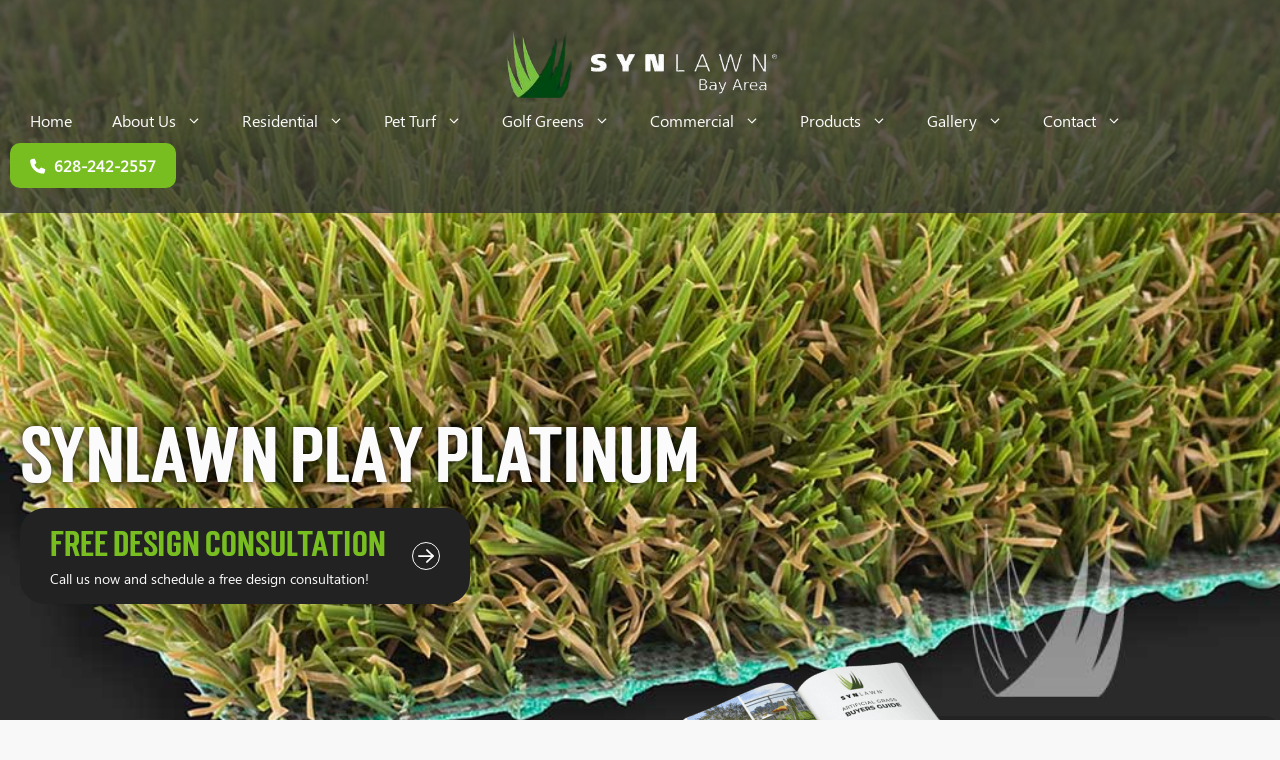

--- FILE ---
content_type: text/html; charset=UTF-8
request_url: https://synlawnbayarea.com/product/synlawn-play-platinum/
body_size: 253135
content:
<!DOCTYPE html>
<html lang="en-US">
<head><meta charset="UTF-8"><script>if(navigator.userAgent.match(/MSIE|Internet Explorer/i)||navigator.userAgent.match(/Trident\/7\..*?rv:11/i)){var href=document.location.href;if(!href.match(/[?&]nowprocket/)){if(href.indexOf("?")==-1){if(href.indexOf("#")==-1){document.location.href=href+"?nowprocket=1"}else{document.location.href=href.replace("#","?nowprocket=1#")}}else{if(href.indexOf("#")==-1){document.location.href=href+"&nowprocket=1"}else{document.location.href=href.replace("#","&nowprocket=1#")}}}}</script><script>(()=>{class RocketLazyLoadScripts{constructor(){this.v="2.0.4",this.userEvents=["keydown","keyup","mousedown","mouseup","mousemove","mouseover","mouseout","touchmove","touchstart","touchend","touchcancel","wheel","click","dblclick","input"],this.attributeEvents=["onblur","onclick","oncontextmenu","ondblclick","onfocus","onmousedown","onmouseenter","onmouseleave","onmousemove","onmouseout","onmouseover","onmouseup","onmousewheel","onscroll","onsubmit"]}async t(){this.i(),this.o(),/iP(ad|hone)/.test(navigator.userAgent)&&this.h(),this.u(),this.l(this),this.m(),this.k(this),this.p(this),this._(),await Promise.all([this.R(),this.L()]),this.lastBreath=Date.now(),this.S(this),this.P(),this.D(),this.O(),this.M(),await this.C(this.delayedScripts.normal),await this.C(this.delayedScripts.defer),await this.C(this.delayedScripts.async),await this.T(),await this.F(),await this.j(),await this.A(),window.dispatchEvent(new Event("rocket-allScriptsLoaded")),this.everythingLoaded=!0,this.lastTouchEnd&&await new Promise(t=>setTimeout(t,500-Date.now()+this.lastTouchEnd)),this.I(),this.H(),this.U(),this.W()}i(){this.CSPIssue=sessionStorage.getItem("rocketCSPIssue"),document.addEventListener("securitypolicyviolation",t=>{this.CSPIssue||"script-src-elem"!==t.violatedDirective||"data"!==t.blockedURI||(this.CSPIssue=!0,sessionStorage.setItem("rocketCSPIssue",!0))},{isRocket:!0})}o(){window.addEventListener("pageshow",t=>{this.persisted=t.persisted,this.realWindowLoadedFired=!0},{isRocket:!0}),window.addEventListener("pagehide",()=>{this.onFirstUserAction=null},{isRocket:!0})}h(){let t;function e(e){t=e}window.addEventListener("touchstart",e,{isRocket:!0}),window.addEventListener("touchend",function i(o){o.changedTouches[0]&&t.changedTouches[0]&&Math.abs(o.changedTouches[0].pageX-t.changedTouches[0].pageX)<10&&Math.abs(o.changedTouches[0].pageY-t.changedTouches[0].pageY)<10&&o.timeStamp-t.timeStamp<200&&(window.removeEventListener("touchstart",e,{isRocket:!0}),window.removeEventListener("touchend",i,{isRocket:!0}),"INPUT"===o.target.tagName&&"text"===o.target.type||(o.target.dispatchEvent(new TouchEvent("touchend",{target:o.target,bubbles:!0})),o.target.dispatchEvent(new MouseEvent("mouseover",{target:o.target,bubbles:!0})),o.target.dispatchEvent(new PointerEvent("click",{target:o.target,bubbles:!0,cancelable:!0,detail:1,clientX:o.changedTouches[0].clientX,clientY:o.changedTouches[0].clientY})),event.preventDefault()))},{isRocket:!0})}q(t){this.userActionTriggered||("mousemove"!==t.type||this.firstMousemoveIgnored?"keyup"===t.type||"mouseover"===t.type||"mouseout"===t.type||(this.userActionTriggered=!0,this.onFirstUserAction&&this.onFirstUserAction()):this.firstMousemoveIgnored=!0),"click"===t.type&&t.preventDefault(),t.stopPropagation(),t.stopImmediatePropagation(),"touchstart"===this.lastEvent&&"touchend"===t.type&&(this.lastTouchEnd=Date.now()),"click"===t.type&&(this.lastTouchEnd=0),this.lastEvent=t.type,t.composedPath&&t.composedPath()[0].getRootNode()instanceof ShadowRoot&&(t.rocketTarget=t.composedPath()[0]),this.savedUserEvents.push(t)}u(){this.savedUserEvents=[],this.userEventHandler=this.q.bind(this),this.userEvents.forEach(t=>window.addEventListener(t,this.userEventHandler,{passive:!1,isRocket:!0})),document.addEventListener("visibilitychange",this.userEventHandler,{isRocket:!0})}U(){this.userEvents.forEach(t=>window.removeEventListener(t,this.userEventHandler,{passive:!1,isRocket:!0})),document.removeEventListener("visibilitychange",this.userEventHandler,{isRocket:!0}),this.savedUserEvents.forEach(t=>{(t.rocketTarget||t.target).dispatchEvent(new window[t.constructor.name](t.type,t))})}m(){const t="return false",e=Array.from(this.attributeEvents,t=>"data-rocket-"+t),i="["+this.attributeEvents.join("],[")+"]",o="[data-rocket-"+this.attributeEvents.join("],[data-rocket-")+"]",s=(e,i,o)=>{o&&o!==t&&(e.setAttribute("data-rocket-"+i,o),e["rocket"+i]=new Function("event",o),e.setAttribute(i,t))};new MutationObserver(t=>{for(const n of t)"attributes"===n.type&&(n.attributeName.startsWith("data-rocket-")||this.everythingLoaded?n.attributeName.startsWith("data-rocket-")&&this.everythingLoaded&&this.N(n.target,n.attributeName.substring(12)):s(n.target,n.attributeName,n.target.getAttribute(n.attributeName))),"childList"===n.type&&n.addedNodes.forEach(t=>{if(t.nodeType===Node.ELEMENT_NODE)if(this.everythingLoaded)for(const i of[t,...t.querySelectorAll(o)])for(const t of i.getAttributeNames())e.includes(t)&&this.N(i,t.substring(12));else for(const e of[t,...t.querySelectorAll(i)])for(const t of e.getAttributeNames())this.attributeEvents.includes(t)&&s(e,t,e.getAttribute(t))})}).observe(document,{subtree:!0,childList:!0,attributeFilter:[...this.attributeEvents,...e]})}I(){this.attributeEvents.forEach(t=>{document.querySelectorAll("[data-rocket-"+t+"]").forEach(e=>{this.N(e,t)})})}N(t,e){const i=t.getAttribute("data-rocket-"+e);i&&(t.setAttribute(e,i),t.removeAttribute("data-rocket-"+e))}k(t){Object.defineProperty(HTMLElement.prototype,"onclick",{get(){return this.rocketonclick||null},set(e){this.rocketonclick=e,this.setAttribute(t.everythingLoaded?"onclick":"data-rocket-onclick","this.rocketonclick(event)")}})}S(t){function e(e,i){let o=e[i];e[i]=null,Object.defineProperty(e,i,{get:()=>o,set(s){t.everythingLoaded?o=s:e["rocket"+i]=o=s}})}e(document,"onreadystatechange"),e(window,"onload"),e(window,"onpageshow");try{Object.defineProperty(document,"readyState",{get:()=>t.rocketReadyState,set(e){t.rocketReadyState=e},configurable:!0}),document.readyState="loading"}catch(t){console.log("WPRocket DJE readyState conflict, bypassing")}}l(t){this.originalAddEventListener=EventTarget.prototype.addEventListener,this.originalRemoveEventListener=EventTarget.prototype.removeEventListener,this.savedEventListeners=[],EventTarget.prototype.addEventListener=function(e,i,o){o&&o.isRocket||!t.B(e,this)&&!t.userEvents.includes(e)||t.B(e,this)&&!t.userActionTriggered||e.startsWith("rocket-")||t.everythingLoaded?t.originalAddEventListener.call(this,e,i,o):(t.savedEventListeners.push({target:this,remove:!1,type:e,func:i,options:o}),"mouseenter"!==e&&"mouseleave"!==e||t.originalAddEventListener.call(this,e,t.savedUserEvents.push,o))},EventTarget.prototype.removeEventListener=function(e,i,o){o&&o.isRocket||!t.B(e,this)&&!t.userEvents.includes(e)||t.B(e,this)&&!t.userActionTriggered||e.startsWith("rocket-")||t.everythingLoaded?t.originalRemoveEventListener.call(this,e,i,o):t.savedEventListeners.push({target:this,remove:!0,type:e,func:i,options:o})}}J(t,e){this.savedEventListeners=this.savedEventListeners.filter(i=>{let o=i.type,s=i.target||window;return e!==o||t!==s||(this.B(o,s)&&(i.type="rocket-"+o),this.$(i),!1)})}H(){EventTarget.prototype.addEventListener=this.originalAddEventListener,EventTarget.prototype.removeEventListener=this.originalRemoveEventListener,this.savedEventListeners.forEach(t=>this.$(t))}$(t){t.remove?this.originalRemoveEventListener.call(t.target,t.type,t.func,t.options):this.originalAddEventListener.call(t.target,t.type,t.func,t.options)}p(t){let e;function i(e){return t.everythingLoaded?e:e.split(" ").map(t=>"load"===t||t.startsWith("load.")?"rocket-jquery-load":t).join(" ")}function o(o){function s(e){const s=o.fn[e];o.fn[e]=o.fn.init.prototype[e]=function(){return this[0]===window&&t.userActionTriggered&&("string"==typeof arguments[0]||arguments[0]instanceof String?arguments[0]=i(arguments[0]):"object"==typeof arguments[0]&&Object.keys(arguments[0]).forEach(t=>{const e=arguments[0][t];delete arguments[0][t],arguments[0][i(t)]=e})),s.apply(this,arguments),this}}if(o&&o.fn&&!t.allJQueries.includes(o)){const e={DOMContentLoaded:[],"rocket-DOMContentLoaded":[]};for(const t in e)document.addEventListener(t,()=>{e[t].forEach(t=>t())},{isRocket:!0});o.fn.ready=o.fn.init.prototype.ready=function(i){function s(){parseInt(o.fn.jquery)>2?setTimeout(()=>i.bind(document)(o)):i.bind(document)(o)}return"function"==typeof i&&(t.realDomReadyFired?!t.userActionTriggered||t.fauxDomReadyFired?s():e["rocket-DOMContentLoaded"].push(s):e.DOMContentLoaded.push(s)),o([])},s("on"),s("one"),s("off"),t.allJQueries.push(o)}e=o}t.allJQueries=[],o(window.jQuery),Object.defineProperty(window,"jQuery",{get:()=>e,set(t){o(t)}})}P(){const t=new Map;document.write=document.writeln=function(e){const i=document.currentScript,o=document.createRange(),s=i.parentElement;let n=t.get(i);void 0===n&&(n=i.nextSibling,t.set(i,n));const c=document.createDocumentFragment();o.setStart(c,0),c.appendChild(o.createContextualFragment(e)),s.insertBefore(c,n)}}async R(){return new Promise(t=>{this.userActionTriggered?t():this.onFirstUserAction=t})}async L(){return new Promise(t=>{document.addEventListener("DOMContentLoaded",()=>{this.realDomReadyFired=!0,t()},{isRocket:!0})})}async j(){return this.realWindowLoadedFired?Promise.resolve():new Promise(t=>{window.addEventListener("load",t,{isRocket:!0})})}M(){this.pendingScripts=[];this.scriptsMutationObserver=new MutationObserver(t=>{for(const e of t)e.addedNodes.forEach(t=>{"SCRIPT"!==t.tagName||t.noModule||t.isWPRocket||this.pendingScripts.push({script:t,promise:new Promise(e=>{const i=()=>{const i=this.pendingScripts.findIndex(e=>e.script===t);i>=0&&this.pendingScripts.splice(i,1),e()};t.addEventListener("load",i,{isRocket:!0}),t.addEventListener("error",i,{isRocket:!0}),setTimeout(i,1e3)})})})}),this.scriptsMutationObserver.observe(document,{childList:!0,subtree:!0})}async F(){await this.X(),this.pendingScripts.length?(await this.pendingScripts[0].promise,await this.F()):this.scriptsMutationObserver.disconnect()}D(){this.delayedScripts={normal:[],async:[],defer:[]},document.querySelectorAll("script[type$=rocketlazyloadscript]").forEach(t=>{t.hasAttribute("data-rocket-src")?t.hasAttribute("async")&&!1!==t.async?this.delayedScripts.async.push(t):t.hasAttribute("defer")&&!1!==t.defer||"module"===t.getAttribute("data-rocket-type")?this.delayedScripts.defer.push(t):this.delayedScripts.normal.push(t):this.delayedScripts.normal.push(t)})}async _(){await this.L();let t=[];document.querySelectorAll("script[type$=rocketlazyloadscript][data-rocket-src]").forEach(e=>{let i=e.getAttribute("data-rocket-src");if(i&&!i.startsWith("data:")){i.startsWith("//")&&(i=location.protocol+i);try{const o=new URL(i).origin;o!==location.origin&&t.push({src:o,crossOrigin:e.crossOrigin||"module"===e.getAttribute("data-rocket-type")})}catch(t){}}}),t=[...new Map(t.map(t=>[JSON.stringify(t),t])).values()],this.Y(t,"preconnect")}async G(t){if(await this.K(),!0!==t.noModule||!("noModule"in HTMLScriptElement.prototype))return new Promise(e=>{let i;function o(){(i||t).setAttribute("data-rocket-status","executed"),e()}try{if(navigator.userAgent.includes("Firefox/")||""===navigator.vendor||this.CSPIssue)i=document.createElement("script"),[...t.attributes].forEach(t=>{let e=t.nodeName;"type"!==e&&("data-rocket-type"===e&&(e="type"),"data-rocket-src"===e&&(e="src"),i.setAttribute(e,t.nodeValue))}),t.text&&(i.text=t.text),t.nonce&&(i.nonce=t.nonce),i.hasAttribute("src")?(i.addEventListener("load",o,{isRocket:!0}),i.addEventListener("error",()=>{i.setAttribute("data-rocket-status","failed-network"),e()},{isRocket:!0}),setTimeout(()=>{i.isConnected||e()},1)):(i.text=t.text,o()),i.isWPRocket=!0,t.parentNode.replaceChild(i,t);else{const i=t.getAttribute("data-rocket-type"),s=t.getAttribute("data-rocket-src");i?(t.type=i,t.removeAttribute("data-rocket-type")):t.removeAttribute("type"),t.addEventListener("load",o,{isRocket:!0}),t.addEventListener("error",i=>{this.CSPIssue&&i.target.src.startsWith("data:")?(console.log("WPRocket: CSP fallback activated"),t.removeAttribute("src"),this.G(t).then(e)):(t.setAttribute("data-rocket-status","failed-network"),e())},{isRocket:!0}),s?(t.fetchPriority="high",t.removeAttribute("data-rocket-src"),t.src=s):t.src="data:text/javascript;base64,"+window.btoa(unescape(encodeURIComponent(t.text)))}}catch(i){t.setAttribute("data-rocket-status","failed-transform"),e()}});t.setAttribute("data-rocket-status","skipped")}async C(t){const e=t.shift();return e?(e.isConnected&&await this.G(e),this.C(t)):Promise.resolve()}O(){this.Y([...this.delayedScripts.normal,...this.delayedScripts.defer,...this.delayedScripts.async],"preload")}Y(t,e){this.trash=this.trash||[];let i=!0;var o=document.createDocumentFragment();t.forEach(t=>{const s=t.getAttribute&&t.getAttribute("data-rocket-src")||t.src;if(s&&!s.startsWith("data:")){const n=document.createElement("link");n.href=s,n.rel=e,"preconnect"!==e&&(n.as="script",n.fetchPriority=i?"high":"low"),t.getAttribute&&"module"===t.getAttribute("data-rocket-type")&&(n.crossOrigin=!0),t.crossOrigin&&(n.crossOrigin=t.crossOrigin),t.integrity&&(n.integrity=t.integrity),t.nonce&&(n.nonce=t.nonce),o.appendChild(n),this.trash.push(n),i=!1}}),document.head.appendChild(o)}W(){this.trash.forEach(t=>t.remove())}async T(){try{document.readyState="interactive"}catch(t){}this.fauxDomReadyFired=!0;try{await this.K(),this.J(document,"readystatechange"),document.dispatchEvent(new Event("rocket-readystatechange")),await this.K(),document.rocketonreadystatechange&&document.rocketonreadystatechange(),await this.K(),this.J(document,"DOMContentLoaded"),document.dispatchEvent(new Event("rocket-DOMContentLoaded")),await this.K(),this.J(window,"DOMContentLoaded"),window.dispatchEvent(new Event("rocket-DOMContentLoaded"))}catch(t){console.error(t)}}async A(){try{document.readyState="complete"}catch(t){}try{await this.K(),this.J(document,"readystatechange"),document.dispatchEvent(new Event("rocket-readystatechange")),await this.K(),document.rocketonreadystatechange&&document.rocketonreadystatechange(),await this.K(),this.J(window,"load"),window.dispatchEvent(new Event("rocket-load")),await this.K(),window.rocketonload&&window.rocketonload(),await this.K(),this.allJQueries.forEach(t=>t(window).trigger("rocket-jquery-load")),await this.K(),this.J(window,"pageshow");const t=new Event("rocket-pageshow");t.persisted=this.persisted,window.dispatchEvent(t),await this.K(),window.rocketonpageshow&&window.rocketonpageshow({persisted:this.persisted})}catch(t){console.error(t)}}async K(){Date.now()-this.lastBreath>45&&(await this.X(),this.lastBreath=Date.now())}async X(){return document.hidden?new Promise(t=>setTimeout(t)):new Promise(t=>requestAnimationFrame(t))}B(t,e){return e===document&&"readystatechange"===t||(e===document&&"DOMContentLoaded"===t||(e===window&&"DOMContentLoaded"===t||(e===window&&"load"===t||e===window&&"pageshow"===t)))}static run(){(new RocketLazyLoadScripts).t()}}RocketLazyLoadScripts.run()})();</script>
	
	<title>SYNLawn Play Platinum | Bay Area | SYNLawn</title>
<style id="wpr-usedcss">img:is([sizes=auto i],[sizes^="auto," i]){contain-intrinsic-size:3000px 1500px}:where(.wp-block-button__link){border-radius:9999px;box-shadow:none;padding:calc(.667em + 2px) calc(1.333em + 2px);text-decoration:none}:root :where(.wp-block-button .wp-block-button__link.is-style-outline),:root :where(.wp-block-button.is-style-outline>.wp-block-button__link){border:2px solid;padding:.667em 1.333em}:root :where(.wp-block-button .wp-block-button__link.is-style-outline:not(.has-text-color)),:root :where(.wp-block-button.is-style-outline>.wp-block-button__link:not(.has-text-color)){color:currentColor}:root :where(.wp-block-button .wp-block-button__link.is-style-outline:not(.has-background)),:root :where(.wp-block-button.is-style-outline>.wp-block-button__link:not(.has-background)){background-color:initial;background-image:none}:where(.wp-block-calendar table:not(.has-background) th){background:#ddd}:where(.wp-block-columns){margin-bottom:1.75em}:where(.wp-block-columns.has-background){padding:1.25em 2.375em}:where(.wp-block-post-comments input[type=submit]){border:none}:where(.wp-block-cover-image:not(.has-text-color)),:where(.wp-block-cover:not(.has-text-color)){color:#fff}:where(.wp-block-cover-image.is-light:not(.has-text-color)),:where(.wp-block-cover.is-light:not(.has-text-color)){color:#000}:root :where(.wp-block-cover h1:not(.has-text-color)),:root :where(.wp-block-cover h2:not(.has-text-color)),:root :where(.wp-block-cover h3:not(.has-text-color)),:root :where(.wp-block-cover h4:not(.has-text-color)),:root :where(.wp-block-cover h5:not(.has-text-color)),:root :where(.wp-block-cover h6:not(.has-text-color)),:root :where(.wp-block-cover p:not(.has-text-color)){color:inherit}:where(.wp-block-file){margin-bottom:1.5em}:where(.wp-block-file__button){border-radius:2em;display:inline-block;padding:.5em 1em}:where(.wp-block-file__button):is(a):active,:where(.wp-block-file__button):is(a):focus,:where(.wp-block-file__button):is(a):hover,:where(.wp-block-file__button):is(a):visited{box-shadow:none;color:#fff;opacity:.85;text-decoration:none}:where(.wp-block-group.wp-block-group-is-layout-constrained){position:relative}:root :where(.wp-block-image.is-style-rounded img,.wp-block-image .is-style-rounded img){border-radius:9999px}:where(.wp-block-latest-comments:not([style*=line-height] .wp-block-latest-comments__comment)){line-height:1.1}:where(.wp-block-latest-comments:not([style*=line-height] .wp-block-latest-comments__comment-excerpt p)){line-height:1.8}:root :where(.wp-block-latest-posts.is-grid){padding:0}:root :where(.wp-block-latest-posts.wp-block-latest-posts__list){padding-left:0}ul{box-sizing:border-box}:root :where(.wp-block-list.has-background){padding:1.25em 2.375em}:where(.wp-block-navigation.has-background .wp-block-navigation-item a:not(.wp-element-button)),:where(.wp-block-navigation.has-background .wp-block-navigation-submenu a:not(.wp-element-button)){padding:.5em 1em}:where(.wp-block-navigation .wp-block-navigation__submenu-container .wp-block-navigation-item a:not(.wp-element-button)),:where(.wp-block-navigation .wp-block-navigation__submenu-container .wp-block-navigation-submenu a:not(.wp-element-button)),:where(.wp-block-navigation .wp-block-navigation__submenu-container .wp-block-navigation-submenu button.wp-block-navigation-item__content),:where(.wp-block-navigation .wp-block-navigation__submenu-container .wp-block-pages-list__item button.wp-block-navigation-item__content){padding:.5em 1em}:root :where(p.has-background){padding:1.25em 2.375em}:where(p.has-text-color:not(.has-link-color)) a{color:inherit}:where(.wp-block-post-comments-form) input:not([type=submit]),:where(.wp-block-post-comments-form) textarea{border:1px solid #949494;font-family:inherit;font-size:1em}:where(.wp-block-post-comments-form) input:where(:not([type=submit]):not([type=checkbox])),:where(.wp-block-post-comments-form) textarea{padding:calc(.667em + 2px)}:where(.wp-block-post-excerpt){box-sizing:border-box;margin-bottom:var(--wp--style--block-gap);margin-top:var(--wp--style--block-gap)}:where(.wp-block-preformatted.has-background){padding:1.25em 2.375em}:where(.wp-block-search__button){border:1px solid #ccc;padding:6px 10px}:where(.wp-block-search__input){font-family:inherit;font-size:inherit;font-style:inherit;font-weight:inherit;letter-spacing:inherit;line-height:inherit;text-transform:inherit}:where(.wp-block-search__button-inside .wp-block-search__inside-wrapper){border:1px solid #949494;box-sizing:border-box;padding:4px}:where(.wp-block-search__button-inside .wp-block-search__inside-wrapper) .wp-block-search__input{border:none;border-radius:0;padding:0 4px}:where(.wp-block-search__button-inside .wp-block-search__inside-wrapper) .wp-block-search__input:focus{outline:0}:where(.wp-block-search__button-inside .wp-block-search__inside-wrapper) :where(.wp-block-search__button){padding:4px 8px}:root :where(.wp-block-separator.is-style-dots){height:auto;line-height:1;text-align:center}:root :where(.wp-block-separator.is-style-dots):before{color:currentColor;content:"···";font-family:serif;font-size:1.5em;letter-spacing:2em;padding-left:2em}:root :where(.wp-block-site-logo.is-style-rounded){border-radius:9999px}:where(.wp-block-social-links:not(.is-style-logos-only)) .wp-social-link{background-color:#f0f0f0;color:#444}:where(.wp-block-social-links:not(.is-style-logos-only)) .wp-social-link-amazon{background-color:#f90;color:#fff}:where(.wp-block-social-links:not(.is-style-logos-only)) .wp-social-link-bandcamp{background-color:#1ea0c3;color:#fff}:where(.wp-block-social-links:not(.is-style-logos-only)) .wp-social-link-behance{background-color:#0757fe;color:#fff}:where(.wp-block-social-links:not(.is-style-logos-only)) .wp-social-link-bluesky{background-color:#0a7aff;color:#fff}:where(.wp-block-social-links:not(.is-style-logos-only)) .wp-social-link-codepen{background-color:#1e1f26;color:#fff}:where(.wp-block-social-links:not(.is-style-logos-only)) .wp-social-link-deviantart{background-color:#02e49b;color:#fff}:where(.wp-block-social-links:not(.is-style-logos-only)) .wp-social-link-discord{background-color:#5865f2;color:#fff}:where(.wp-block-social-links:not(.is-style-logos-only)) .wp-social-link-dribbble{background-color:#e94c89;color:#fff}:where(.wp-block-social-links:not(.is-style-logos-only)) .wp-social-link-dropbox{background-color:#4280ff;color:#fff}:where(.wp-block-social-links:not(.is-style-logos-only)) .wp-social-link-etsy{background-color:#f45800;color:#fff}:where(.wp-block-social-links:not(.is-style-logos-only)) .wp-social-link-facebook{background-color:#0866ff;color:#fff}:where(.wp-block-social-links:not(.is-style-logos-only)) .wp-social-link-fivehundredpx{background-color:#000;color:#fff}:where(.wp-block-social-links:not(.is-style-logos-only)) .wp-social-link-flickr{background-color:#0461dd;color:#fff}:where(.wp-block-social-links:not(.is-style-logos-only)) .wp-social-link-foursquare{background-color:#e65678;color:#fff}:where(.wp-block-social-links:not(.is-style-logos-only)) .wp-social-link-github{background-color:#24292d;color:#fff}:where(.wp-block-social-links:not(.is-style-logos-only)) .wp-social-link-goodreads{background-color:#eceadd;color:#382110}:where(.wp-block-social-links:not(.is-style-logos-only)) .wp-social-link-google{background-color:#ea4434;color:#fff}:where(.wp-block-social-links:not(.is-style-logos-only)) .wp-social-link-gravatar{background-color:#1d4fc4;color:#fff}:where(.wp-block-social-links:not(.is-style-logos-only)) .wp-social-link-instagram{background-color:#f00075;color:#fff}:where(.wp-block-social-links:not(.is-style-logos-only)) .wp-social-link-lastfm{background-color:#e21b24;color:#fff}:where(.wp-block-social-links:not(.is-style-logos-only)) .wp-social-link-linkedin{background-color:#0d66c2;color:#fff}:where(.wp-block-social-links:not(.is-style-logos-only)) .wp-social-link-mastodon{background-color:#3288d4;color:#fff}:where(.wp-block-social-links:not(.is-style-logos-only)) .wp-social-link-medium{background-color:#000;color:#fff}:where(.wp-block-social-links:not(.is-style-logos-only)) .wp-social-link-meetup{background-color:#f6405f;color:#fff}:where(.wp-block-social-links:not(.is-style-logos-only)) .wp-social-link-patreon{background-color:#000;color:#fff}:where(.wp-block-social-links:not(.is-style-logos-only)) .wp-social-link-pinterest{background-color:#e60122;color:#fff}:where(.wp-block-social-links:not(.is-style-logos-only)) .wp-social-link-pocket{background-color:#ef4155;color:#fff}:where(.wp-block-social-links:not(.is-style-logos-only)) .wp-social-link-reddit{background-color:#ff4500;color:#fff}:where(.wp-block-social-links:not(.is-style-logos-only)) .wp-social-link-skype{background-color:#0478d7;color:#fff}:where(.wp-block-social-links:not(.is-style-logos-only)) .wp-social-link-snapchat{background-color:#fefc00;color:#fff;stroke:#000}:where(.wp-block-social-links:not(.is-style-logos-only)) .wp-social-link-soundcloud{background-color:#ff5600;color:#fff}:where(.wp-block-social-links:not(.is-style-logos-only)) .wp-social-link-spotify{background-color:#1bd760;color:#fff}:where(.wp-block-social-links:not(.is-style-logos-only)) .wp-social-link-telegram{background-color:#2aabee;color:#fff}:where(.wp-block-social-links:not(.is-style-logos-only)) .wp-social-link-threads{background-color:#000;color:#fff}:where(.wp-block-social-links:not(.is-style-logos-only)) .wp-social-link-tiktok{background-color:#000;color:#fff}:where(.wp-block-social-links:not(.is-style-logos-only)) .wp-social-link-tumblr{background-color:#011835;color:#fff}:where(.wp-block-social-links:not(.is-style-logos-only)) .wp-social-link-twitch{background-color:#6440a4;color:#fff}:where(.wp-block-social-links:not(.is-style-logos-only)) .wp-social-link-twitter{background-color:#1da1f2;color:#fff}:where(.wp-block-social-links:not(.is-style-logos-only)) .wp-social-link-vimeo{background-color:#1eb7ea;color:#fff}:where(.wp-block-social-links:not(.is-style-logos-only)) .wp-social-link-vk{background-color:#4680c2;color:#fff}:where(.wp-block-social-links:not(.is-style-logos-only)) .wp-social-link-wordpress{background-color:#3499cd;color:#fff}:where(.wp-block-social-links:not(.is-style-logos-only)) .wp-social-link-whatsapp{background-color:#25d366;color:#fff}:where(.wp-block-social-links:not(.is-style-logos-only)) .wp-social-link-x{background-color:#000;color:#fff}:where(.wp-block-social-links:not(.is-style-logos-only)) .wp-social-link-yelp{background-color:#d32422;color:#fff}:where(.wp-block-social-links:not(.is-style-logos-only)) .wp-social-link-youtube{background-color:red;color:#fff}:where(.wp-block-social-links.is-style-logos-only) .wp-social-link{background:0 0}:where(.wp-block-social-links.is-style-logos-only) .wp-social-link svg{height:1.25em;width:1.25em}:where(.wp-block-social-links.is-style-logos-only) .wp-social-link-amazon{color:#f90}:where(.wp-block-social-links.is-style-logos-only) .wp-social-link-bandcamp{color:#1ea0c3}:where(.wp-block-social-links.is-style-logos-only) .wp-social-link-behance{color:#0757fe}:where(.wp-block-social-links.is-style-logos-only) .wp-social-link-bluesky{color:#0a7aff}:where(.wp-block-social-links.is-style-logos-only) .wp-social-link-codepen{color:#1e1f26}:where(.wp-block-social-links.is-style-logos-only) .wp-social-link-deviantart{color:#02e49b}:where(.wp-block-social-links.is-style-logos-only) .wp-social-link-discord{color:#5865f2}:where(.wp-block-social-links.is-style-logos-only) .wp-social-link-dribbble{color:#e94c89}:where(.wp-block-social-links.is-style-logos-only) .wp-social-link-dropbox{color:#4280ff}:where(.wp-block-social-links.is-style-logos-only) .wp-social-link-etsy{color:#f45800}:where(.wp-block-social-links.is-style-logos-only) .wp-social-link-facebook{color:#0866ff}:where(.wp-block-social-links.is-style-logos-only) .wp-social-link-fivehundredpx{color:#000}:where(.wp-block-social-links.is-style-logos-only) .wp-social-link-flickr{color:#0461dd}:where(.wp-block-social-links.is-style-logos-only) .wp-social-link-foursquare{color:#e65678}:where(.wp-block-social-links.is-style-logos-only) .wp-social-link-github{color:#24292d}:where(.wp-block-social-links.is-style-logos-only) .wp-social-link-goodreads{color:#382110}:where(.wp-block-social-links.is-style-logos-only) .wp-social-link-google{color:#ea4434}:where(.wp-block-social-links.is-style-logos-only) .wp-social-link-gravatar{color:#1d4fc4}:where(.wp-block-social-links.is-style-logos-only) .wp-social-link-instagram{color:#f00075}:where(.wp-block-social-links.is-style-logos-only) .wp-social-link-lastfm{color:#e21b24}:where(.wp-block-social-links.is-style-logos-only) .wp-social-link-linkedin{color:#0d66c2}:where(.wp-block-social-links.is-style-logos-only) .wp-social-link-mastodon{color:#3288d4}:where(.wp-block-social-links.is-style-logos-only) .wp-social-link-medium{color:#000}:where(.wp-block-social-links.is-style-logos-only) .wp-social-link-meetup{color:#f6405f}:where(.wp-block-social-links.is-style-logos-only) .wp-social-link-patreon{color:#000}:where(.wp-block-social-links.is-style-logos-only) .wp-social-link-pinterest{color:#e60122}:where(.wp-block-social-links.is-style-logos-only) .wp-social-link-pocket{color:#ef4155}:where(.wp-block-social-links.is-style-logos-only) .wp-social-link-reddit{color:#ff4500}:where(.wp-block-social-links.is-style-logos-only) .wp-social-link-skype{color:#0478d7}:where(.wp-block-social-links.is-style-logos-only) .wp-social-link-snapchat{color:#fff;stroke:#000}:where(.wp-block-social-links.is-style-logos-only) .wp-social-link-soundcloud{color:#ff5600}:where(.wp-block-social-links.is-style-logos-only) .wp-social-link-spotify{color:#1bd760}:where(.wp-block-social-links.is-style-logos-only) .wp-social-link-telegram{color:#2aabee}:where(.wp-block-social-links.is-style-logos-only) .wp-social-link-threads{color:#000}:where(.wp-block-social-links.is-style-logos-only) .wp-social-link-tiktok{color:#000}:where(.wp-block-social-links.is-style-logos-only) .wp-social-link-tumblr{color:#011835}:where(.wp-block-social-links.is-style-logos-only) .wp-social-link-twitch{color:#6440a4}:where(.wp-block-social-links.is-style-logos-only) .wp-social-link-twitter{color:#1da1f2}:where(.wp-block-social-links.is-style-logos-only) .wp-social-link-vimeo{color:#1eb7ea}:where(.wp-block-social-links.is-style-logos-only) .wp-social-link-vk{color:#4680c2}:where(.wp-block-social-links.is-style-logos-only) .wp-social-link-whatsapp{color:#25d366}:where(.wp-block-social-links.is-style-logos-only) .wp-social-link-wordpress{color:#3499cd}:where(.wp-block-social-links.is-style-logos-only) .wp-social-link-x{color:#000}:where(.wp-block-social-links.is-style-logos-only) .wp-social-link-yelp{color:#d32422}:where(.wp-block-social-links.is-style-logos-only) .wp-social-link-youtube{color:red}:root :where(.wp-block-social-links .wp-social-link a){padding:.25em}:root :where(.wp-block-social-links.is-style-logos-only .wp-social-link a){padding:0}:root :where(.wp-block-social-links.is-style-pill-shape .wp-social-link a){padding-left:.6666666667em;padding-right:.6666666667em}:root :where(.wp-block-tag-cloud.is-style-outline){display:flex;flex-wrap:wrap;gap:1ch}:root :where(.wp-block-tag-cloud.is-style-outline a){border:1px solid;font-size:unset!important;margin-right:0;padding:1ch 2ch;text-decoration:none!important}:root :where(.wp-block-table-of-contents){box-sizing:border-box}:where(.wp-block-term-description){box-sizing:border-box;margin-bottom:var(--wp--style--block-gap);margin-top:var(--wp--style--block-gap)}:where(pre.wp-block-verse){font-family:inherit}:root{--wp--preset--font-size--normal:16px;--wp--preset--font-size--huge:42px}.screen-reader-text{border:0;clip-path:inset(50%);height:1px;margin:-1px;overflow:hidden;padding:0;position:absolute;width:1px;word-wrap:normal!important}.screen-reader-text:focus{background-color:#ddd;clip-path:none;color:#444;display:block;font-size:1em;height:auto;left:5px;line-height:normal;padding:15px 23px 14px;text-decoration:none;top:5px;width:auto;z-index:100000}html :where(.has-border-color){border-style:solid}html :where([style*=border-top-color]){border-top-style:solid}html :where([style*=border-right-color]){border-right-style:solid}html :where([style*=border-bottom-color]){border-bottom-style:solid}html :where([style*=border-left-color]){border-left-style:solid}html :where([style*=border-width]){border-style:solid}html :where([style*=border-top-width]){border-top-style:solid}html :where([style*=border-right-width]){border-right-style:solid}html :where([style*=border-bottom-width]){border-bottom-style:solid}html :where([style*=border-left-width]){border-left-style:solid}html :where(img[class*=wp-image-]){height:auto;max-width:100%}:where(figure){margin:0 0 1em}html :where(.is-position-sticky){--wp-admin--admin-bar--position-offset:var(--wp-admin--admin-bar--height,0px)}@media screen and (max-width:600px){html :where(.is-position-sticky){--wp-admin--admin-bar--position-offset:0px}}.hide{display:none}#ResultTextOuter{display:none}#SecondDivOuter{display:block}#PerYearDiv{display:none}#PerTenYearDiv{display:none}body,fieldset,figure,h1,h2,h4,h5,html,iframe,legend,li,p,textarea,ul{margin:0;padding:0;border:0}html{font-family:sans-serif;-webkit-text-size-adjust:100%;-ms-text-size-adjust:100%;-webkit-font-smoothing:antialiased;-moz-osx-font-smoothing:grayscale}main{display:block}progress{vertical-align:baseline}html{box-sizing:border-box}*,::after,::before{box-sizing:inherit}button,input,optgroup,select,textarea{font-family:inherit;font-size:100%;margin:0}::-moz-focus-inner{border-style:none;padding:0}body,button,input,select,textarea{font-family:-apple-system,system-ui,BlinkMacSystemFont,"Segoe UI",Helvetica,Arial,sans-serif,"Apple Color Emoji","Segoe UI Emoji","Segoe UI Symbol";font-weight:400;text-transform:none;font-size:17px;line-height:1.5}p{margin-bottom:1.5em}h1,h2,h4,h5{font-family:inherit;font-size:100%;font-style:inherit;font-weight:inherit}table,td,th{border:1px solid rgba(0,0,0,.1)}table{border-collapse:separate;border-spacing:0;border-width:1px 0 0 1px;margin:0 0 1.5em;width:100%}td,th{padding:8px}th{border-width:0 1px 1px 0}td{border-width:0 1px 1px 0}fieldset{padding:0;border:0;min-width:inherit}fieldset legend{padding:0;margin-bottom:1.5em}h1{font-size:42px;margin-bottom:20px;line-height:1.2em;font-weight:400;text-transform:none}h2{font-size:35px;margin-bottom:20px;line-height:1.2em;font-weight:400;text-transform:none}h4{font-size:24px}h5{font-size:20px}h4,h5{margin-bottom:20px}ul{margin:0 0 1.5em 3em}ul{list-style:disc}li>ul{margin-bottom:0;margin-left:1.5em}figure{margin:0}table{margin:0 0 1.5em;width:100%}th{font-weight:700}img{height:auto;max-width:100%}button,input[type=button],input[type=submit]{background:#55555e;color:#fff;border:1px solid transparent;cursor:pointer;-webkit-appearance:button;padding:10px 20px}input[type=email],input[type=number],input[type=tel],input[type=text],input[type=url],select,textarea{border:1px solid;border-radius:0;padding:10px 15px;max-width:100%}textarea{width:100%}a,button,input{transition:color .1s ease-in-out,background-color .1s ease-in-out}a{text-decoration:none}.button{padding:10px 20px;display:inline-block}.using-mouse :focus{outline:0}.using-mouse ::-moz-focus-inner{border:0}.screen-reader-text{border:0;clip:rect(1px,1px,1px,1px);clip-path:inset(50%);height:1px;margin:-1px;overflow:hidden;padding:0;position:absolute!important;width:1px;word-wrap:normal!important}.screen-reader-text:focus{background-color:#f1f1f1;border-radius:3px;box-shadow:0 0 2px 2px rgba(0,0,0,.6);clip:auto!important;clip-path:none;color:#21759b;display:block;font-size:.875rem;font-weight:700;height:auto;left:5px;line-height:normal;padding:15px 23px 14px;text-decoration:none;top:5px;width:auto;z-index:100000}.main-navigation{z-index:100;padding:0;clear:both;display:block}.main-navigation a{display:block;text-decoration:none;font-weight:400;text-transform:none;font-size:15px}.main-navigation ul{list-style:none;margin:0;padding-left:0}.main-navigation .main-nav ul li a{padding-left:20px;padding-right:20px;line-height:60px}.inside-navigation{position:relative}.main-navigation .inside-navigation{display:flex;align-items:center;flex-wrap:wrap;justify-content:space-between}.main-navigation .main-nav>ul{display:flex;flex-wrap:wrap;align-items:center}.main-navigation li{position:relative}.main-navigation .menu-bar-items{display:flex;align-items:center;font-size:15px}.main-navigation .menu-bar-items a{color:inherit}.main-navigation .menu-bar-item{position:relative}.main-navigation .menu-bar-item.search-item{z-index:20}.main-navigation .menu-bar-item>a{padding-left:20px;padding-right:20px;line-height:60px}.main-navigation ul ul{display:block;box-shadow:1px 1px 0 rgba(0,0,0,.1);float:left;position:absolute;left:-99999px;opacity:0;z-index:99999;width:200px;text-align:left;top:auto;transition:opacity 80ms linear;transition-delay:0s;pointer-events:none;height:0;overflow:hidden}.main-navigation ul ul a{display:block}.main-navigation ul ul li{width:100%}.main-navigation .main-nav ul ul li a{line-height:normal;padding:10px 20px;font-size:14px}.main-navigation .main-nav ul li.menu-item-has-children>a{padding-right:0;position:relative}.main-navigation.sub-menu-left ul ul{box-shadow:-1px 1px 0 rgba(0,0,0,.1)}.main-navigation.sub-menu-left .sub-menu{right:0}.main-navigation:not(.toggled) ul li.sfHover>ul,.main-navigation:not(.toggled) ul li:hover>ul{left:auto;opacity:1;transition-delay:150ms;pointer-events:auto;height:auto;overflow:visible}.main-navigation:not(.toggled) ul ul li.sfHover>ul,.main-navigation:not(.toggled) ul ul li:hover>ul{left:100%;top:0}.main-navigation.sub-menu-left:not(.toggled) ul ul li.sfHover>ul,.main-navigation.sub-menu-left:not(.toggled) ul ul li:hover>ul{right:100%;left:auto}.nav-float-right .main-navigation ul ul ul{top:0}.menu-item-has-children .dropdown-menu-toggle{display:inline-block;height:100%;clear:both;padding-right:20px;padding-left:10px}.menu-item-has-children ul .dropdown-menu-toggle{padding-top:10px;padding-bottom:10px;margin-top:-10px}nav ul ul .menu-item-has-children .dropdown-menu-toggle{float:right}.site-header{position:relative}.inside-header{padding:20px 40px}.site-logo{display:inline-block;max-width:100%}.site-header .header-image{vertical-align:middle}.inside-header{display:flex;align-items:center}.nav-float-right #site-navigation{margin-left:auto}.site-content{word-wrap:break-word}iframe,object{max-width:100%}.site-content{display:flex}.grid-container{margin-left:auto;margin-right:auto;max-width:1200px}.site-main>*{margin-bottom:20px}.one-container .site-content{padding:40px}.one-container .site-main>:last-child{margin-bottom:0}.full-width-content .container.grid-container{max-width:100%}.full-width-content.one-container .site-content{padding:0}.gp-icon{display:inline-flex;align-self:center}.gp-icon svg{height:1em;width:1em;top:.125em;position:relative;fill:currentColor}.close-search .icon-search svg:first-child,.icon-menu-bars svg:nth-child(2),.toggled .icon-menu-bars svg:first-child{display:none}.close-search .icon-search svg:nth-child(2),.toggled .icon-menu-bars svg:nth-child(2){display:block}nav.toggled .sfHover>a>.dropdown-menu-toggle .gp-icon svg{transform:rotate(180deg)}.container.grid-container{width:auto}.menu-toggle{display:none}.menu-toggle{padding:0 20px;line-height:60px;margin:0;font-weight:400;text-transform:none;font-size:15px;cursor:pointer}button.menu-toggle{background-color:transparent;flex-grow:1;border:0;text-align:center}button.menu-toggle:active,button.menu-toggle:focus,button.menu-toggle:hover{background-color:transparent}.has-menu-bar-items button.menu-toggle{flex-grow:0}nav.toggled ul ul.sub-menu{width:100%}.toggled .menu-item-has-children .dropdown-menu-toggle{padding-left:20px}.main-navigation.toggled .main-nav{flex-basis:100%;order:3}.main-navigation.toggled .main-nav>ul{display:block}.main-navigation.toggled .main-nav li{width:100%;text-align:left}.main-navigation.toggled .main-nav ul ul{transition:0s;visibility:hidden;box-shadow:none;border-bottom:1px solid rgba(0,0,0,.05)}.main-navigation.toggled .main-nav ul ul li:last-child>ul{border-bottom:0}.main-navigation.toggled .main-nav ul ul.toggled-on{position:relative;top:0;left:auto!important;right:auto!important;width:100%;pointer-events:auto;height:auto;opacity:1;display:block;visibility:visible;float:none}.main-navigation.toggled .menu-item-has-children .dropdown-menu-toggle{float:right}.mobile-menu-control-wrapper{display:none;margin-left:auto;align-items:center}.has-inline-mobile-toggle #site-navigation.toggled{margin-top:1.5em}.has-inline-mobile-toggle #site-navigation.has-active-search{margin-top:1.5em}body{background-color:var(--base-2);color:var(--contrast)}a{color:var(--accent)}a{text-decoration:underline}.main-navigation a,a.button{text-decoration:none}a:active,a:focus,a:hover{color:var(--contrast)}.grid-container{max-width:1440px}.site-header .header-image{width:275px}:root{--contrast:#222222;--contrast-2:#2e2e30;--contrast-3:#B5B5B6;--base:#f0f0f0;--base-2:#f8f8f8;--base-3:#fcfbfb;--accent:#78BE20;--accent-2:#2c5234;--accent-3:#e4f5de;--accent-4:#93D170}h1,h2,h4,h5{font-family:'Mostin Regular'}body,button,input,select,textarea{font-family:'Segoe UI Regular'}.main-navigation .menu-bar-items,.main-navigation .menu-toggle,.main-navigation a{font-size:16px}.site-header{background-color:var(--contrast)}.has-inline-mobile-toggle #site-navigation.toggled,.mobile-menu-control-wrapper .menu-toggle,.mobile-menu-control-wrapper .menu-toggle:focus,.mobile-menu-control-wrapper .menu-toggle:hover{background-color:rgba(0,0,0,.02)}.main-navigation,.main-navigation ul ul{background-color:var(--contrast)}.main-navigation .main-nav ul li a,.main-navigation .menu-bar-items,.main-navigation .menu-toggle{color:var(--base-3)}.main-navigation .main-nav ul li.sfHover:not([class*=current-menu-])>a,.main-navigation .main-nav ul li:not([class*=current-menu-]):focus>a,.main-navigation .main-nav ul li:not([class*=current-menu-]):hover>a,.main-navigation .menu-bar-item.sfHover>a,.main-navigation .menu-bar-item:hover>a{color:var(--accent)}button.menu-toggle:focus,button.menu-toggle:hover{color:var(--base-3)}.main-navigation .main-nav ul li[class*=current-menu-]>a{color:var(--accent)}.main-navigation .main-nav ul li.search-item.active>a,.main-navigation .menu-bar-items .search-item.active>a,.navigation-search input[type=search],.navigation-search input[type=search]:active,.navigation-search input[type=search]:focus{color:var(--accent)}.main-navigation ul ul{background-color:var(--base)}.one-container .container{background-color:var(--base-2)}input[type=email],input[type=number],input[type=tel],input[type=text],input[type=url],select,textarea{color:var(--contrast);background-color:var(--base-2);border-color:var(--base)}input[type=email]:focus,input[type=number]:focus,input[type=tel]:focus,input[type=text]:focus,input[type=url]:focus,select:focus,textarea:focus{color:var(--contrast);background-color:var(--base-2);border-color:var(--contrast-3)}a.button,button,html input[type=button],input[type=submit]{color:#fff;background-color:var(--accent)}a.button:focus,a.button:hover,button:focus,button:hover,html input[type=button]:focus,html input[type=button]:hover,input[type=submit]:focus,input[type=submit]:hover{color:#fff;background-color:var(--accent)}:root{--gp-search-modal-bg-color:var(--base-3);--gp-search-modal-text-color:var(--contrast);--gp-search-modal-overlay-bg-color:rgba(0, 0, 0, .2)}.inside-header{padding:25px 10px}.one-container .site-content{padding:0 40px}.site-main>*{margin-bottom:0}.main-navigation .main-nav ul li a,.main-navigation .menu-bar-item>a,.menu-toggle{line-height:45px}.navigation-search input[type=search]{height:45px}@media (max-width:768px){a,body,button,input,select,textarea{transition:all 0s ease-in-out}.inside-header{flex-direction:column;text-align:center}.site-content{flex-direction:column}.container .site-content .content-area{width:auto}#main{margin-left:0;margin-right:0}body:not(.no-sidebar) #main{margin-bottom:0}.one-container .site-content{padding:0}.inside-header{padding-right:30px;padding-left:30px}}.site-content .content-area{width:100%}@media (max-width:1050px){.main-navigation .menu-bar-item.sfHover>a,.main-navigation .menu-bar-item:hover>a{background:0 0;color:var(--base-3)}.main-navigation .menu-toggle{display:block}.has-inline-mobile-toggle #site-navigation .inside-navigation>:not(.navigation-search):not(.main-nav),.main-navigation ul,.main-navigation:not(.slideout-navigation):not(.toggled) .main-nav>ul{display:none}.has-inline-mobile-toggle .mobile-menu-control-wrapper{display:flex;flex-wrap:wrap}.has-inline-mobile-toggle .inside-header{flex-direction:row;text-align:left;flex-wrap:wrap}.has-inline-mobile-toggle #site-navigation{flex-basis:100%}.main-navigation .main-nav ul li a,.main-navigation .menu-bar-item>a,.main-navigation .menu-toggle,.main-navigation .mobile-bar-items a{line-height:60px}.main-navigation .site-logo.navigation-logo img,.mobile-header-navigation .site-logo.mobile-header-logo img,.navigation-search input[type=search]{height:60px}}.gb-button-wrapper .gb-button,.gb-button-wrapper .gb-button:visited{background-color:var(--accent);color:#fff;padding:10px 20px;border:0;border-radius:0}.gb-button-wrapper .gb-button:active,.gb-button-wrapper .gb-button:focus,.gb-button-wrapper .gb-button:hover{background-color:var(--accent);color:#fff}@media (min-width:769px){.header-wrap{position:absolute;left:0;right:0;z-index:10}.header-wrap .site-header{background:rgba(46,46,48,.75)}}.toggled .icon-menu-bars svg:first-child{display:block}.icon-menu-bars svg{font-size:24px}.line{fill:none;stroke:currentcolor;stroke-width:6;transition:stroke-dasharray .6s cubic-bezier(.4, 0, .2, 1),stroke-dashoffset .6s cubic-bezier(.4, 0, .2, 1)}.line1{stroke-dasharray:60 207;stroke-width:6}.line2{stroke-dasharray:60 60;stroke-width:6}.line3{stroke-dasharray:60 207;stroke-width:6}.mobile-menu-open .line1{stroke-dasharray:90 207;stroke-dashoffset:-134;stroke-width:6}.mobile-menu-open .line2{stroke-dasharray:1 60;stroke-dashoffset:-30;stroke-width:6}.mobile-menu-open .line3{stroke-dasharray:90 207;stroke-dashoffset:-134;stroke-width:6}@media (max-width:768px){#mobile-header .page-hero-mobile-logo,.main-navigation .page-hero-logo{display:none}.main-navigation .main-nav{max-height:0;overflow:hidden;transition:max-height .5s ease-out}.main-navigation.toggled .main-nav{max-height:1000px;transition:max-height .5s ease-in}.main-navigation .main-nav>ul{display:block!important}.has-inline-mobile-toggle #site-navigation.toggled{margin-top:0}.main-navigation .menu-item-has-children .dropdown-menu-toggle{float:right}.main-navigation .main-nav{flex-basis:100%;order:3}}#mobile-header .main-nav>ul{height:calc(100vh - 60px);overflow:scroll}::placeholder{color:#000}@font-face{font-display:swap;font-family:'Mostin Regular';font-style:normal;font-weight:400;src:url('https://synlawnbayarea.com/wp-content/themes/ampedpress/fonts/MostinRegular.woff') format('woff')}@font-face{font-display:swap;font-family:'Mostin Bold';font-style:normal;font-weight:700;src:url('https://synlawnbayarea.com/wp-content/themes/ampedpress/fonts/MostinBold.woff') format('woff')}@font-face{font-display:swap;font-family:'Segoe UI Regular';font-style:normal;font-weight:400;src:url('https://synlawnbayarea.com/wp-content/themes/ampedpress/fonts/Segoe%20UI.woff') format('woff')}.gb-grid-wrapper-0e2ad734{display:flex;flex-wrap:wrap;margin-left:-40px}.gb-grid-wrapper-0e2ad734>.gb-grid-column{box-sizing:border-box;padding-left:40px}.gb-grid-wrapper-da717c79{display:flex;flex-wrap:wrap;margin-left:-20px}.gb-grid-wrapper-da717c79>.gb-grid-column{box-sizing:border-box;padding-left:20px}.gb-grid-wrapper-e2d21808{display:flex;flex-wrap:wrap;row-gap:20px;margin-left:-80px}.gb-grid-wrapper-e2d21808>.gb-grid-column{box-sizing:border-box;padding-left:80px}.gb-grid-wrapper-681e8288{display:flex;flex-wrap:wrap;justify-content:center;margin-left:-40px}.gb-grid-wrapper-681e8288>.gb-grid-column{box-sizing:border-box;padding-left:40px}.gb-container-9d5a7cfa{position:relative;overflow-x:hidden;overflow-y:hidden;padding-top:75px;padding-bottom:50px}.gb-container-9d5a7cfa:before{content:"";background-image:url(https://synlawnbayarea.com/wp-content/uploads/2022/08/HalfLogo-Left.png);background-repeat:no-repeat;background-position:center center;background-size:cover;z-index:0;position:absolute;top:0;right:0;bottom:0;left:0;transition:inherit;pointer-events:none;opacity:.05}.gb-container-6eb014d5{max-width:1440px;margin-right:auto;margin-left:auto;border-radius:10px}.gb-container-53151dfb{padding:25px;margin-right:auto;margin-left:auto}.gb-grid-wrapper>.gb-grid-column-56ee68b0{width:33.33%}.gb-grid-wrapper>.gb-grid-column-56ee68b0>.gb-container{display:flex;flex-direction:column;height:100%}.gb-grid-wrapper>.gb-grid-column-fe1de245{width:66.66%}.gb-grid-wrapper>.gb-grid-column-fe1de245>.gb-container{display:flex;flex-direction:column;height:100%}.gb-container-ab1c2b6b{margin-bottom:50px}.gb-container-ab1c2b6b>.gb-inside-container{max-width:1440px;margin-left:auto;margin-right:auto}.gb-container-4c4d2781{margin-bottom:100px;border-top:25px solid var(--accent-3);position:relative;overflow:hidden}.gb-container-4c4d2781:before{content:"";background-image:url(https://synlawnbayarea.com/wp-content/uploads/2022/08/HalfLogo-Right.png);background-repeat:no-repeat;background-position:center center;background-size:cover;z-index:0;position:absolute;top:0;right:0;bottom:0;left:0;transition:inherit;pointer-events:none;opacity:.15}.gb-container-4c4d2781>.gb-inside-container{padding-top:50px;padding-bottom:50px;max-width:1440px;margin-left:auto;margin-right:auto;z-index:1;position:relative}.gb-container-04aa8733{border-radius:10px;background-color:var(--accent-3);box-shadow:0 0 10px 0 rgba(0,0,0,.1)}.gb-container-04aa8733>.gb-inside-container{padding:10px}.gb-grid-wrapper>.gb-grid-column-04aa8733{width:33.33%}.gb-grid-wrapper>.gb-grid-column-04aa8733>.gb-container{display:flex;flex-direction:column;height:100%}.gb-container-411747f4{background-color:var(--contrast-2)}.gb-container-83cdcbae{max-width:1440px;padding:75px 10px;margin-right:auto;margin-left:auto;color:var(--base-3)}.gb-container-e7438cd0 a:hover{color:var(--base-3)}.gb-grid-wrapper>.gb-grid-column-e7438cd0{width:34%}.gb-container-6407df0c{display:flex;justify-content:flex-start}.gb-container-4fc052b1{display:flex;flex-wrap:wrap;column-gap:15px;margin-top:30px}.gb-container-4fc052b1 a{color:var(--base-3)}.gb-container-4fc052b1 a:hover{color:var(--base-3)}.gb-container-28f396ae a{color:var(--base-3)}.gb-grid-wrapper>.gb-grid-column-28f396ae{width:22%}.gb-container-7e8df1d0 a{color:var(--base-3)}.gb-grid-wrapper>.gb-grid-column-7e8df1d0{width:22%}.gb-container-cceaf686 a{color:var(--base-3)}.gb-grid-wrapper>.gb-grid-column-cceaf686{width:22%}.gb-container-efed14c5{align-items:flex-end;padding:20px;color:var(--base-3);background-image:url(https://synlawnbayarea.com/wp-content/uploads/2023/04/SYNLawn-Play-Platinum-SR200_Play-01.jpg);background-repeat:no-repeat;background-position:center center;background-size:cover}.gb-container-ca6f6a06{max-width:1440px;display:flex;flex-direction:column;padding-top:400px;padding-bottom:150px;margin-right:auto;margin-left:auto}.gb-container-9b3a2fbc{max-width:450px;display:flex;align-items:center;position:relative;padding:15px 30px;border-radius:25px;background-color:var(--contrast)}.gb-container-bbdcde88{width:335px;flex-grow:1;flex-shrink:0}.gb-container-66c693a3{max-width:1440px;position:relative;margin-right:auto;margin-left:auto}.gb-container-27a3ed7c{display:flex;align-items:center;position:relative}.gb-container-0403bd30{padding:20px 50px 20px 150px;border-radius:15px;background-color:rgba(33,33,33,.7)}.gb-container-56bf2bdd{position:relative;overflow-x:hidden;overflow-y:hidden;padding-top:100px;padding-bottom:100px;background-color:var(--accent-3);background-image:url(https://synlawnbayarea.com/wp-content/uploads/2023/04/Background-Lines-compress.png);background-repeat:no-repeat;background-position:center center;background-size:cover}.gb-container-ef89f7a1{max-width:1200px;margin-right:auto;margin-left:auto}.gb-grid-wrapper>.gb-grid-column-f29c2fc4{width:13.71%}.gb-grid-wrapper>.gb-grid-column-df59a43a{width:13.71%}.gb-grid-wrapper>.gb-grid-column-41bf112c{width:13.71%}.gb-grid-wrapper>.gb-grid-column-693a9201{width:13.71%}.gb-grid-wrapper>.gb-grid-column-54b87381{width:13.71%}.gb-grid-wrapper>.gb-grid-column-70113d4c{width:13.71%}.gb-grid-wrapper>.gb-grid-column-33cb0292{width:13.71%}h2.gb-headline-956571a0{padding-left:10px;margin-bottom:50px;border-left:10px solid var(--accent)}h2.gb-headline-c5d92833{font-size:25px;text-align:center;margin-top:20px}div.gb-headline-dca0528f{display:flex;align-items:center}div.gb-headline-dca0528f .gb-icon{line-height:0}div.gb-headline-dca0528f .gb-icon svg{width:250px;height:250px;fill:currentColor}p.gb-headline-8dfe8a23{padding-top:25px;color:var(--contrast-3)}p.gb-headline-782ab733{display:flex;align-items:center;margin-right:10px;margin-bottom:10px}p.gb-headline-782ab733 a{color:var(--base-3)}p.gb-headline-782ab733 a:hover{color:var(--accent)}p.gb-headline-782ab733 .gb-icon{line-height:0;padding-right:.5em}p.gb-headline-782ab733 .gb-icon svg{width:1em;height:1em;fill:currentColor}p.gb-headline-227f5bcc{font-size:18px;margin-bottom:10px;color:var(--contrast-3)}p.gb-headline-1763e13c{font-size:20px;margin-top:5px;margin-bottom:5px}p.gb-headline-cb57d74c{font-size:20px;margin-top:5px;margin-bottom:5px}p.gb-headline-0d050d5d{font-size:20px;margin-top:5px;margin-bottom:5px}p.gb-headline-4feb6afa{font-size:20px;margin-top:5px;margin-bottom:5px}p.gb-headline-af5576fd{font-size:20px;margin-top:5px;margin-bottom:5px}p.gb-headline-9ebcf14e{font-size:20px;margin-bottom:0}p.gb-headline-2451ff43{font-size:20px;margin-bottom:0}p.gb-headline-16fab4d3{font-size:18px;padding-top:10px;margin-bottom:10px;color:var(--contrast-3)}p.gb-headline-36a1fcee{font-size:20px;margin-bottom:0}p.gb-headline-1f18dbcb{font-size:20px;margin-bottom:0}p.gb-headline-a13ee9e0{font-size:20px;margin-bottom:0}p.gb-headline-d7ba0a47{font-size:20px;margin-bottom:0}p.gb-headline-bc6eebbb{font-size:20px;margin-bottom:0}p.gb-headline-6b7db8e3{font-size:20px;margin-bottom:0}p.gb-headline-9661df0c{font-size:20px;margin-bottom:0}p.gb-headline-975b3684{font-size:18px;margin-bottom:10px;color:var(--contrast-3)}p.gb-headline-6793737a{font-size:20px;margin-bottom:0}p.gb-headline-814ab669{font-size:20px;margin-bottom:0}p.gb-headline-e144d33f{font-size:20px;margin-bottom:0}p.gb-headline-8ff79d92{font-size:20px;margin-bottom:0}p.gb-headline-7f495f61{font-size:20px;margin-bottom:0}p.gb-headline-a822514b{font-size:20px;margin-bottom:0}p.gb-headline-02df13ff{font-size:20px;margin-bottom:0}p.gb-headline-9c21b4db{font-size:20px;margin-bottom:0}p.gb-headline-a8fd2540{font-size:20px;margin-bottom:0}p.gb-headline-5dbb5d37{font-size:18px;padding-top:10px;margin-bottom:10px;color:var(--contrast-3)}p.gb-headline-7299ce35{font-size:20px;margin-bottom:0}p.gb-headline-ec78a7e8{font-size:20px;margin-bottom:0}p.gb-headline-1ac7d349{font-size:20px;margin-bottom:0}p.gb-headline-8462d4b6{font-size:20px;margin-bottom:0}p.gb-headline-e893dc61{font-size:20px;margin-bottom:0}p.gb-headline-45ccf7d1{font-size:20px;margin-bottom:0}p.gb-headline-9875eda7{font-size:20px;margin-bottom:0}p.gb-headline-43f67a16{font-size:20px;margin-bottom:0}p.gb-headline-8addd66b{font-size:20px;margin-bottom:0}p.gb-headline-a7e9a69a{font-size:20px;margin-bottom:0}p.gb-headline-3125f9c3{font-size:20px;margin-bottom:0}p.gb-headline-7981246d{font-size:20px;margin-bottom:0}p.gb-headline-8de99e48{font-size:18px;margin-bottom:10px;color:var(--contrast-3)}p.gb-headline-e4f94533{font-size:20px;margin-bottom:0}p.gb-headline-ab30a120{font-size:20px;margin-bottom:0}p.gb-headline-eebdce1d{font-size:20px;margin-bottom:0}p.gb-headline-e712a2eb{font-size:18px;padding-top:10px;margin-bottom:10px;color:var(--contrast-3)}p.gb-headline-5bbb1a76{font-size:20px;margin-top:5px;margin-bottom:5px}p.gb-headline-1012947d{font-size:20px;margin-top:5px;margin-bottom:5px}p.gb-headline-786d0b3e{font-size:20px;margin-top:5px;margin-bottom:5px}p.gb-headline-d9eeaa4b{font-size:20px;margin-top:5px;margin-bottom:5px}p.gb-headline-ce961fbb{font-size:20px;margin-top:5px;margin-bottom:5px}p.gb-headline-56c6527f{text-align:center;padding-top:25px;padding-bottom:25px;margin-bottom:0;border-top:1px solid rgba(179,179,181,.2);color:var(--contrast-3)}h1.gb-headline-d9c32f09{font-size:65px;margin-bottom:10px;color:var(--base-3)}.gb-headline-d9c32f09{text-shadow:#000 0 0 10px}h5.gb-headline-275fb00e{font-family:'Mostin Bold';font-size:30px;font-weight:700;text-transform:uppercase;margin-bottom:0;color:var(--accent)}p.gb-headline-7fab34a8{font-size:14px;margin-bottom:0;color:var(--base-3)}div.gb-headline-d0377065{display:flex;align-items:center;font-size:0px;padding:5px;margin-bottom:0;margin-left:15px;border-radius:50px;border:1px solid var(--base-3)}div.gb-headline-d0377065 .gb-icon{line-height:0}div.gb-headline-d0377065 .gb-icon svg{width:16px;height:16px;fill:currentColor}p.gb-headline-23df18fb{font-family:'Mostin Regular';font-size:24px;font-weight:700;text-transform:uppercase;margin-bottom:0;color:var(--accent)}p.gb-headline-cbfcd32e{font-size:14px;margin-bottom:0;color:var(--base-3)}h4.gb-headline-1e4fdac6{display:flex;flex-direction:column;align-items:center;font-size:20px;font-weight:500;text-transform:uppercase;text-align:center;color:var(--accent-2)}h4.gb-headline-1e4fdac6 .gb-icon{line-height:0;padding-bottom:1em}h4.gb-headline-1e4fdac6 .gb-icon svg{width:35px;height:35px;fill:currentColor}h4.gb-headline-3e64cd69{display:flex;flex-direction:column;align-items:center;font-size:20px;font-weight:500;text-transform:uppercase;text-align:center;color:var(--accent-2)}h4.gb-headline-3e64cd69 .gb-icon{line-height:0;padding-bottom:1em}h4.gb-headline-3e64cd69 .gb-icon svg{width:35px;height:35px;fill:currentColor}h4.gb-headline-39658ab5{display:flex;flex-direction:column;align-items:center;font-size:20px;font-weight:500;text-transform:uppercase;text-align:center;color:var(--accent-2)}h4.gb-headline-39658ab5 .gb-icon{line-height:0;padding-bottom:1em}h4.gb-headline-39658ab5 .gb-icon svg{width:35px;height:35px;fill:currentColor}h4.gb-headline-d72fb67a{display:flex;flex-direction:column;align-items:center;font-size:20px;font-weight:500;text-transform:uppercase;text-align:center;color:var(--accent-2)}h4.gb-headline-d72fb67a .gb-icon{line-height:0;padding-bottom:1em}h4.gb-headline-d72fb67a .gb-icon svg{width:35px;height:35px;fill:currentColor}h4.gb-headline-627ecb9b{display:flex;flex-direction:column;align-items:center;font-size:20px;font-weight:500;text-transform:uppercase;text-align:center;color:var(--accent-2)}h4.gb-headline-627ecb9b .gb-icon{line-height:0;padding-bottom:1em}h4.gb-headline-627ecb9b .gb-icon svg{width:35px;height:35px;fill:currentColor}h4.gb-headline-64d7d5e0{display:flex;flex-direction:column;align-items:center;font-size:20px;font-weight:500;text-transform:uppercase;text-align:center;color:var(--accent-2)}h4.gb-headline-64d7d5e0 .gb-icon{line-height:0;padding-bottom:1em}h4.gb-headline-64d7d5e0 .gb-icon svg{width:35px;height:35px;fill:currentColor}h4.gb-headline-7d207671{display:flex;flex-direction:column;align-items:center;column-gap:.5em;font-size:20px;font-weight:500;text-transform:uppercase;text-align:center;color:var(--accent-2)}h4.gb-headline-7d207671 .gb-icon{line-height:0;color:var(--accent);padding-bottom:1em}h4.gb-headline-7d207671 .gb-icon svg{width:35px;height:35px;fill:currentColor}.gb-image-81d0dd3a{vertical-align:middle}.gb-image-21cc9ceb{border-radius:10px;vertical-align:middle}.gb-block-image-769973c5{padding-top:25px}.gb-image-769973c5{vertical-align:middle}.gb-block-image-34c6a590{margin-right:-150px}.gb-image-34c6a590{vertical-align:middle}.gb-button-wrapper{display:flex;flex-wrap:wrap;align-items:flex-start;justify-content:flex-start;clear:both}.gb-button-wrapper a.gb-button-e9181617{display:inline-flex;align-items:center;justify-content:center;text-align:center;padding:15px 20px;border-radius:10px;background-color:var(--accent);text-decoration:none}.gb-button-wrapper a.gb-button-e9181617:active,.gb-button-wrapper a.gb-button-e9181617:focus,.gb-button-wrapper a.gb-button-e9181617:hover{background-color:var(--accent-2);color:#fff}a.gb-button-f261e112{display:inline-flex;align-items:center;text-decoration:none}a.gb-button-f261e112 .gb-icon{line-height:0}a.gb-button-f261e112 .gb-icon svg{width:1.5em;height:1.5em;fill:currentColor}a.gb-button-2c8f6d1c{display:inline-flex;align-items:center;text-decoration:none}a.gb-button-2c8f6d1c .gb-icon{line-height:0}a.gb-button-2c8f6d1c .gb-icon svg{width:1.5em;height:1.5em;fill:currentColor}a.gb-button-fc33f0f9{display:inline-flex;align-items:center;text-decoration:none}a.gb-button-fc33f0f9 .gb-icon{line-height:0}a.gb-button-fc33f0f9 .gb-icon svg{width:1.5em;height:1.5em;fill:currentColor}a.gb-button-8351bdaa{display:inline-flex;align-items:center;text-decoration:none}a.gb-button-8351bdaa .gb-icon{line-height:0}a.gb-button-8351bdaa .gb-icon svg{width:1.5em;height:1.5em;fill:currentColor}a.gb-button-e8856d99{display:inline-flex;align-items:center;text-decoration:none}a.gb-button-e8856d99 .gb-icon{line-height:0}a.gb-button-e8856d99 .gb-icon svg{width:1.5em;height:1.5em;fill:currentColor}a.gb-button-d6871c73{display:inline-flex;align-items:center;text-decoration:none}a.gb-button-d6871c73 .gb-icon{line-height:0}a.gb-button-d6871c73 .gb-icon svg{width:1.5em;height:1.5em;fill:currentColor}a.gb-button-02f37702{display:inline-flex;align-items:center;height:45px;font-size:16px;font-weight:700;padding-right:20px;padding-left:20px;border-radius:10px;background-color:var(--accent);color:var(--base-2);text-decoration:none}a.gb-button-02f37702:active,a.gb-button-02f37702:focus,a.gb-button-02f37702:hover{background-color:var(--accent-2);color:var(--base-3)}a.gb-button-02f37702 .gb-icon{line-height:0;padding-right:.5em}a.gb-button-02f37702 .gb-icon svg{width:1em;height:1em;fill:currentColor}@media (min-width:1025px){.gb-button-wrapper-963ee693>.gb-button{flex:1}}@media (max-width:1024px){.gb-grid-wrapper>.gb-grid-column-f29c2fc4{width:33.33%}.gb-grid-wrapper>.gb-grid-column-df59a43a{width:33.33%}.gb-grid-wrapper>.gb-grid-column-41bf112c{width:33.33%}.gb-grid-wrapper>.gb-grid-column-693a9201{width:33.33%}.gb-grid-wrapper>.gb-grid-column-54b87381{width:33.33%}.gb-grid-wrapper>.gb-grid-column-70113d4c{width:33.33%}.gb-grid-wrapper>.gb-grid-column-33cb0292{width:33.33%}h1.gb-headline-d9c32f09{font-size:40px}h5.gb-headline-275fb00e{font-size:30px}}@media (max-width:1024px) and (min-width:768px){.gb-button-wrapper-963ee693>.gb-button{flex:1}}@media (max-width:767px){.gb-grid-wrapper>.gb-grid-column-56ee68b0{width:100%}.gb-grid-wrapper>.gb-grid-column-fe1de245{width:100%}.gb-grid-wrapper>.gb-grid-column-e7438cd0{width:100%}.gb-grid-wrapper>.gb-grid-column-28f396ae{width:100%}.gb-grid-wrapper>.gb-grid-column-7e8df1d0{width:100%}.gb-grid-wrapper>.gb-grid-column-cceaf686{width:100%}.gb-container-ca6f6a06{padding-top:100px;padding-bottom:50px}.gb-container-bbdcde88{width:100%}.gb-container-0403bd30{padding:10px 20px 10px 150px}.gb-container-56bf2bdd{padding:150px 25px 50px}.gb-grid-wrapper>.gb-grid-column-f29c2fc4{width:50%}.gb-grid-wrapper>.gb-grid-column-df59a43a{width:50%}.gb-grid-wrapper>.gb-grid-column-41bf112c{width:50%}.gb-grid-wrapper>.gb-grid-column-693a9201{width:50%}.gb-grid-wrapper>.gb-grid-column-54b87381{width:50%}.gb-grid-wrapper>.gb-grid-column-70113d4c{width:50%}.gb-grid-wrapper>.gb-grid-column-33cb0292{width:50%}h1.gb-headline-d9c32f09{font-size:35px}h5.gb-headline-275fb00e{font-size:20px}div.gb-headline-d0377065{display:none!important}p.gb-headline-23df18fb{font-size:18px}p.gb-headline-cbfcd32e{font-size:12px}.gb-block-image-34c6a590{margin-right:-100px}.gb-image-34c6a590{width:35vw}.gb-button-wrapper-963ee693>.gb-button{flex:1}a.gb-button-02f37702{height:30px;font-size:14px;padding-right:10px;padding-left:10px}}:root{--gb-container-width:1440px}.gb-container-link{position:absolute;top:0;right:0;bottom:0;left:0;z-index:99}.site-logo.mobile-header-logo{display:flex;align-items:center;order:0;margin-right:10px}.site-logo.mobile-header-logo img{position:relative;padding:10px 0;display:block;transition:height .3s ease}.main-navigation.mobile-header-navigation{display:none;float:none;margin-bottom:0}.mobile-header-navigation.is_stuck{box-shadow:0 2px 2px -2px rgba(0,0,0,.2)}.main-navigation .menu-toggle{flex-grow:1;width:auto}.main-navigation.has-branding .menu-toggle,.main-navigation.has-sticky-branding.navigation-stick .menu-toggle{flex-grow:0;padding-right:20px;order:2}.main-navigation:not(.slideout-navigation) .mobile-bar-items+.menu-toggle{text-align:left}.main-navigation.has-sticky-branding:not(.has-branding):not(.navigation-stick) .navigation-branding{display:none}.main-navigation.has-branding:not([class*=nav-align-]):not(.mobile-header-navigation) .inside-navigation,.main-navigation.has-sticky-branding.navigation-stick:not([class*=nav-align-]):not(.mobile-header-navigation) .inside-navigation{justify-content:flex-start}.main-navigation.has-branding:not([class*=nav-align-]):not(.mobile-header-navigation) .menu-bar-items,.main-navigation.has-sticky-branding.navigation-stick:not([class*=nav-align-]):not(.mobile-header-navigation) .menu-bar-items{margin-left:auto}.nav-float-right .main-navigation.has-branding:not(.mobile-header-navigation) .menu-bar-items{margin-left:0}.mobile-header-navigation.has-menu-bar-items .mobile-header-logo{margin-right:auto}.main-navigation.has-branding .inside-navigation.grid-container,.main-navigation.has-branding.grid-container .inside-navigation:not(.grid-container){padding:0 40px}.main-navigation.has-branding:not(.grid-container) .inside-navigation:not(.grid-container) .navigation-branding{margin-left:10px}.site-logo.mobile-header-logo img{height:45px;width:auto}@media (max-width:1050px){#site-navigation,.site-header{display:none!important;opacity:0}#mobile-header{display:block!important;width:100%!important}#mobile-header .main-nav>ul{display:none}#mobile-header .menu-toggle,#mobile-header .mobile-bar-items,#mobile-header.toggled .main-nav>ul{display:block}#mobile-header .main-nav{-ms-flex:0 0 100%;flex:0 0 100%;-webkit-box-ordinal-group:5;-ms-flex-order:4;order:4}.main-navigation.has-branding.nav-align-center .menu-bar-items,.main-navigation.has-sticky-branding.navigation-stick.nav-align-center .menu-bar-items{margin-left:auto}.mobile-header-navigation .site-logo{margin-left:10px}.main-navigation.has-branding .inside-navigation.grid-container{padding:0}.site-logo.mobile-header-logo{height:60px}}h1{font-size:clamp(35px, calc(2.1875rem + ((1vw - 4.8px) * 5.3922)), 90px);font-family:'Mostin Bold'}h1 span{font-size:clamp(20px, calc(1.25rem + ((1vw - 4.8px) * .9804)), 30px);font-family:'Mostin Bold';display:block;line-height:1}h2{font-size:clamp(25px, calc(1.5625rem + ((1vw - 4.8px) * 3.8235)), 64px);font-weight:700;text-transform:uppercase;font-family:'Mostin Bold'}h4{font-size:20px}.buyerguidebtn{position:absolute;bottom:-100px;right:0;z-index:9}.buyerguidebtn .gb-container,.buyerguidebtn img{transition:all .2s ease-in-out}.buyerguidebtn:hover img{transform:scale(.9)}.buyerguidebtn:hover .gb-container{background-color:#000}.buyerguidebtn figure{z-index:9}.svg-logo svg{height:auto!important;width:100%!important}.svg-logo .gb-icon{width:100%}.hero-custombtn h5,.hero-custombtn>.gb-headline{transition:all .2s ease-in-out}.hero-custombtn:hover>.gb-headline{transform:scale(1.3)}.hero-custombtn:hover h5{color:var(--accent-4)}@media (min-width:1050px){.main-navigation{background-color:rgba(0,0,0,0)}}.inside-header{display:flex;flex-wrap:wrap;justify-content:center}.nav-float-right #site-navigation{margin-right:auto}@media all and (max-width:767px){.gb-query-loop-wrapper .gb-grid-column.type-product{width:50%!important}}.main-navigation ul ul{background-color:#000}.svgwidth svg{width:auto!important}@media all and (max-width:400px){.menu-bar-items .gb-button-text{display:none}.menu-bar-items .gb-icon{padding:0!important}}#sb_instagram{width:100%;margin:0 auto;padding:0;-webkit-box-sizing:border-box;-moz-box-sizing:border-box;box-sizing:border-box}#sb_instagram #sbi_images,#sb_instagram.sbi_fixed_height{-webkit-box-sizing:border-box;-moz-box-sizing:border-box}#sb_instagram:after,.sbi_lb-commentBox:after,.sbi_lb-data:after,.sbi_lb-dataContainer:after,.sbi_lb-outerContainer:after{content:"";display:table;clear:both}#sb_instagram.sbi_fixed_height{overflow:hidden;overflow-y:auto;box-sizing:border-box}#sb_instagram #sbi_images{box-sizing:border-box;display:grid;width:100%;padding:12px 0}#sb_instagram .sbi_header_link{-webkit-box-shadow:none;box-shadow:none}#sb_instagram .sbi_header_link:hover,.sbi_lightbox a img{border:none}#sb_instagram #sbi_images .sbi_item{display:inline-block;width:100%;vertical-align:top;zoom:1;margin:0!important;text-decoration:none;opacity:1;overflow:hidden;-webkit-box-sizing:border-box;-moz-box-sizing:border-box;box-sizing:border-box;-webkit-transition:.5s;-moz-transition:.5s;-o-transition:.5s;transition:.5s}#sb_instagram #sbi_images .sbi_item.sbi_transition{opacity:0}#sb_instagram.sbi_col_1 #sbi_images,#sb_instagram.sbi_col_1.sbi_disable_mobile #sbi_images{grid-template-columns:repeat(1,1fr)}#sb_instagram.sbi_col_2 #sbi_images,#sb_instagram.sbi_col_2.sbi_disable_mobile #sbi_images{grid-template-columns:repeat(2,1fr)}#sb_instagram.sbi_col_3 #sbi_images,#sb_instagram.sbi_col_3.sbi_disable_mobile #sbi_images{grid-template-columns:repeat(3,1fr)}#sb_instagram.sbi_col_4 #sbi_images,#sb_instagram.sbi_col_4.sbi_disable_mobile #sbi_images{grid-template-columns:repeat(4,1fr)}#sb_instagram.sbi_col_5 #sbi_images,#sb_instagram.sbi_col_5.sbi_disable_mobile #sbi_images{grid-template-columns:repeat(5,1fr)}#sb_instagram.sbi_col_6 #sbi_images,#sb_instagram.sbi_col_6.sbi_disable_mobile #sbi_images{grid-template-columns:repeat(6,1fr)}#sb_instagram.sbi_col_7 #sbi_images,#sb_instagram.sbi_col_7.sbi_disable_mobile #sbi_images{grid-template-columns:repeat(7,1fr)}#sb_instagram.sbi_col_8 #sbi_images,#sb_instagram.sbi_col_8.sbi_disable_mobile #sbi_images{grid-template-columns:repeat(8,1fr)}#sb_instagram.sbi_col_9 #sbi_images,#sb_instagram.sbi_col_9.sbi_disable_mobile #sbi_images{grid-template-columns:repeat(9,1fr)}#sb_instagram.sbi_col_10 #sbi_images,#sb_instagram.sbi_col_10.sbi_disable_mobile #sbi_images{grid-template-columns:repeat(10,1fr)}#sb_instagram #sbi_load .sbi_load_btn,#sb_instagram .sbi_photo_wrap{position:relative}#sb_instagram .sbi_photo{display:block;text-decoration:none}#sb_instagram .sbi_photo img{width:100%;height:inherit;object-fit:cover;scale:1;transition:transform .5s ease-in-out;transition:transform .5s ease-in-out,-webkit-transform .5s ease-in-out;vertical-align:middle}#sb_instagram .sbi_no_js img,#sb_instagram br,#sb_instagram p:empty,#sb_instagram.sbi_no_js .sbi_load_btn,#sb_instagram.sbi_no_js .sbi_photo img{display:none}#sb_instagram a,#sb_instagram a:active,#sb_instagram a:focus,#sb_instagram a:hover,.sbi_lightbox a:active,.sbi_lightbox a:focus,.sbi_lightbox a:hover{outline:0}#sb_instagram img{display:block;padding:0!important;margin:0!important;max-width:100%!important;opacity:1!important}#sb_instagram .sbi_link{display:none;position:absolute;bottom:0;right:0;width:100%;padding:10px 0;background:rgba(0,0,0,.5);text-align:center;color:#fff;font-size:12px;line-height:1.1}#sb_instagram .sbi_link a{padding:0 6px;text-decoration:none;color:#fff;font-size:12px;line-height:1.1;display:inline-block;vertical-align:top;zoom:1}#sb_instagram .sbi_link .sbi_lightbox_link{padding-bottom:5px}#sb_instagram .sbi_link a:focus,#sb_instagram .sbi_link a:hover{text-decoration:underline}#sb_instagram .sbi_photo_wrap:focus .sbi_link,#sb_instagram .sbi_photo_wrap:hover .sbi_link{display:block}#sb_instagram svg:not(:root).svg-inline--fa{height:1em;display:inline-block}#sb_instagram .sbi_type_carousel .sbi_playbtn,#sb_instagram .sbi_type_carousel .svg-inline--fa.fa-play,#sb_instagram .sbi_type_video .sbi_playbtn,#sb_instagram .sbi_type_video .svg-inline--fa.fa-play,.sbi_type_carousel .fa-clone{display:block!important;position:absolute;z-index:1;color:rgba(255,255,255,.9);font-style:normal!important;text-shadow:0 0 8px rgba(0,0,0,.8)}#sb_instagram .sbi_type_carousel .sbi_playbtn,#sb_instagram .sbi_type_video .sbi_playbtn{z-index:2;top:50%;left:50%;margin-top:-24px;margin-left:-19px;padding:0;font-size:48px}#sb_instagram .sbi_type_carousel .fa-clone{right:12px;top:12px;font-size:24px;text-shadow:0 0 8px rgba(0,0,0,.3)}#sb_instagram .sbi_type_carousel .svg-inline--fa.fa-play,#sb_instagram .sbi_type_video .svg-inline--fa.fa-play,.sbi_type_carousel svg.fa-clone{-webkit-filter:drop-shadow(0px 0px 2px rgba(0,0,0,.4));filter:drop-shadow(0px 0px 2px rgba(0, 0, 0, .4))}#sb_instagram .sbi_loader{width:20px;height:20px;position:relative;top:50%;left:50%;margin:-10px 0 0 -10px;background-color:rgba(0,0,0,.5);border-radius:100%;-webkit-animation:1s ease-in-out infinite sbi-sk-scaleout;animation:1s ease-in-out infinite sbi-sk-scaleout}#sbi_load p{display:inline;padding:0;margin:0}#sb_instagram #sbi_load .sbi_loader{position:absolute;margin-top:-11px;background-color:#fff;opacity:1}@-webkit-keyframes sbi-sk-scaleout{0%{-webkit-transform:scale(0)}100%{-webkit-transform:scale(1);opacity:0}}@keyframes sbi-sk-scaleout{0%{-webkit-transform:scale(0);-ms-transform:scale(0);transform:scale(0)}100%{-webkit-transform:scale(1);-ms-transform:scale(1);transform:scale(1);opacity:0}}#sb_instagram .fa-spin,#sbi_lightbox .fa-spin{-webkit-animation:2s linear infinite fa-spin;animation:2s linear infinite fa-spin}#sb_instagram .fa-pulse,#sbi_lightbox .fa-pulse{-webkit-animation:1s steps(8) infinite fa-spin;animation:1s steps(8) infinite fa-spin}@-webkit-keyframes fa-spin{0%{-webkit-transform:rotate(0);transform:rotate(0)}100%{-webkit-transform:rotate(359deg);transform:rotate(359deg)}}@keyframes fa-spin{0%{-webkit-transform:rotate(0);transform:rotate(0)}100%{-webkit-transform:rotate(359deg);transform:rotate(359deg)}}.sbi-screenreader{text-indent:-9999px!important;display:block!important;width:0!important;height:0!important;line-height:0!important;text-align:left!important;overflow:hidden!important}#sb_instagram .sb_instagram_header,.sb_instagram_header{overflow:hidden;position:relative;-webkit-box-sizing:border-box;-moz-box-sizing:border-box;box-sizing:border-box;padding:12px 0}#sb_instagram .sb_instagram_header a,.sb_instagram_header a{transition:color .5s;text-decoration:none}.sb_instagram_header.sbi_header_outside{float:none;margin-left:auto!important;margin-right:auto!important;display:flex}.sbi_no_avatar .sbi_header_img{background:#333;color:#fff;width:50px;height:50px;position:relative}.sb_instagram_header .sbi_header_hashtag_icon{opacity:0;position:absolute;width:100%;top:0;bottom:0;left:0;text-align:center;color:#fff;background:rgba(0,0,0,.75)}.sbi_no_avatar .sbi_header_hashtag_icon{display:block;color:#fff;opacity:.9;-webkit-transition:background .6s linear,color .6s linear;-moz-transition:background .6s linear,color .6s linear;-o-transition:background .6s linear,color .6s linear;transition:background .6s linear,color .6s linear}.sbi_no_avatar:hover .sbi_header_hashtag_icon{display:block;opacity:1;-webkit-transition:background .2s linear,color .2s linear;-moz-transition:background .2s linear,color .2s linear;-o-transition:background .2s linear,color .2s linear;transition:background .2s linear,color .2s linear}@media all and (min-width:480px){#sb_instagram .sb_instagram_header.sbi_medium .sbi_header_img,#sb_instagram .sb_instagram_header.sbi_medium .sbi_header_img img,.sb_instagram_header.sbi_medium .sbi_header_img,.sb_instagram_header.sbi_medium .sbi_header_img img{width:80px;height:80px;border-radius:50%}#sb_instagram .sb_instagram_header.sbi_medium .sbi_header_text h3,.sb_instagram_header.sbi_medium .sbi_header_text h3{font-size:20px}#sb_instagram .sb_instagram_header.sbi_medium .sbi_header_text .sbi_bio,#sb_instagram .sb_instagram_header.sbi_medium .sbi_header_text .sbi_bio_info,.sb_instagram_header.sbi_medium .sbi_header_text .sbi_bio,.sb_instagram_header.sbi_medium .sbi_header_text .sbi_bio_info{font-size:14px}#sb_instagram .sb_instagram_header.sbi_medium .sbi_header_text .sbi_bio,#sb_instagram .sb_instagram_header.sbi_medium .sbi_header_text .sbi_bio_info,#sb_instagram .sb_instagram_header.sbi_medium .sbi_header_text h3,.sb_instagram_header.sbi_medium .sbi_header_text .sbi_bio,.sb_instagram_header.sbi_medium .sbi_header_text .sbi_bio_info,.sb_instagram_header.sbi_medium .sbi_header_text h3{line-height:1.4}#sb_instagram .sb_instagram_header.sbi_large .sbi_header_img,#sb_instagram .sb_instagram_header.sbi_large .sbi_header_img img,.sb_instagram_header.sbi_large .sbi_header_img,.sb_instagram_header.sbi_large .sbi_header_img img{width:120px;height:120px;border-radius:50%}#sb_instagram .sb_instagram_header.sbi_large .sbi_header_text h3,.sb_instagram_header.sbi_large .sbi_header_text h3{font-size:28px}#sb_instagram .sb_instagram_header.sbi_large .sbi_header_text .sbi_bio,#sb_instagram .sb_instagram_header.sbi_large .sbi_header_text .sbi_bio_info,.sb_instagram_header.sbi_large .sbi_header_text .sbi_bio,.sb_instagram_header.sbi_large .sbi_header_text .sbi_bio_info{font-size:16px}}#sb_instagram .sb_instagram_header .sbi_header_img,.sb_instagram_header .sbi_header_img{position:relative;width:50px;height:50px;overflow:hidden;-moz-border-radius:40px;-webkit-border-radius:40px;border-radius:50%}#sb_instagram .sb_instagram_header .sbi_header_img_hover,.sb_instagram_header .sbi_header_img_hover{opacity:0;position:absolute;width:100%;top:0;bottom:0;left:0;text-align:center;color:#fff;background:rgba(0,0,0,.75);z-index:2;transition:opacity .4s ease-in-out}#sb_instagram .sb_instagram_header .sbi_header_hashtag_icon .sbi_new_logo,#sb_instagram .sb_instagram_header .sbi_header_img_hover .sbi_new_logo,.sb_instagram_header .sbi_header_hashtag_icon .sbi_new_logo,.sb_instagram_header .sbi_header_img_hover .sbi_new_logo{position:absolute;top:50%;left:50%;margin-top:-12px;margin-left:-12px;width:24px;height:24px;font-size:24px}#sb_instagram .sb_instagram_header.sbi_medium .sbi_header_hashtag_icon .sbi_new_logo,.sb_instagram_header.sbi_medium .sbi_header_hashtag_icon .sbi_new_logo{margin-top:-18px;margin-left:-18px;width:36px;height:36px;font-size:36px}#sb_instagram .sb_instagram_header.sbi_large .sbi_header_hashtag_icon .sbi_new_logo,.sb_instagram_header.sbi_large .sbi_header_hashtag_icon .sbi_new_logo{margin-top:-24px;margin-left:-24px;width:48px;height:48px;font-size:48px}#sb_instagram .sb_instagram_header .sbi_header_img_hover i{overflow:hidden}#sb_instagram .sb_instagram_header .sbi_fade_in,.sb_instagram_header .sbi_fade_in{opacity:1;transition:opacity .2s ease-in-out}#sb_instagram .sb_instagram_header a:focus .sbi_header_img_hover,#sb_instagram .sb_instagram_header a:hover .sbi_header_img_hover,#sb_instagram.sbi_no_js #sbi_images .sbi_item.sbi_transition,.sb_instagram_header a:focus .sbi_header_img_hover,.sb_instagram_header a:hover .sbi_header_img_hover,.sbi_lb-nav a.sbi_lb-next:hover,.sbi_lb-nav a.sbi_lb-prev:hover{opacity:1}#sb_instagram .sb_instagram_header .sbi_header_text,.sb_instagram_header .sbi_header_text{display:flex;gap:20px;justify-content:flex-start;align-items:center}#sb_instagram .sb_instagram_header.sbi_large .sbi_feedtheme_header_text,.sb_instagram_header.sbi_large .sbi_feedtheme_header_text{gap:8px}.sb_instagram_header.sbi_medium .sbi_feedtheme_header_text{gap:4px}.sbi_feedtheme_header_text{display:flex;justify-content:flex-start;align-items:flex-start;flex:1;flex-direction:column;gap:4px}#sb_instagram .sb_instagram_header h3,.sb_instagram_header h3{font-size:16px;line-height:1.3;margin:0;padding:0}#sb_instagram .sb_instagram_header p,.sb_instagram_header p{font-size:13px;line-height:1.3;margin:0;padding:0}#sb_instagram .sb_instagram_header .sbi_header_text img.emoji,.sb_instagram_header .sbi_header_text img.emoji{margin-right:3px!important}#sb_instagram .sb_instagram_header .sbi_header_text.sbi_no_bio .sbi_bio_info,.sb_instagram_header .sbi_header_text.sbi_no_bio .sbi_bio_info{clear:both}#sb_instagram #sbi_load{float:left;clear:both;width:100%;text-align:center;opacity:1;transition:.5s ease-in}#sb_instagram #sbi_load .fa-spinner{display:none;position:absolute;top:50%;left:50%;margin:-8px 0 0 -7px;font-size:15px}#sb_instagram #sbi_load .sbi_load_btn,#sb_instagram .sbi_follow_btn a,.et-db #et-boc .et-l .et_pb_module .sbi_follow_btn a{display:inline-block;vertical-align:top;zoom:1;padding:7px 14px;margin:5px auto 0;background:#333;text-decoration:none;line-height:1.5}#sb_instagram .sbi_load_btn .sbi_btn_text,#sb_instagram .sbi_load_btn .sbi_loader{opacity:1;transition:.1s ease-in}#sb_instagram .sbi_hidden{opacity:0!important}#sb_instagram #sbi_load .sbi_load_btn,#sb_instagram .sbi_follow_btn a{border:none;color:#fff;font-size:13px;-moz-border-radius:4px;-webkit-border-radius:4px;border-radius:4px;-webkit-box-sizing:border-box;-moz-box-sizing:border-box;box-sizing:border-box;transition:.1s ease-in}.sbi_lb-nav a.sbi_lb-next,.sbi_lb-nav a.sbi_lb-prev{width:50px;padding-left:10px;padding-right:10px;opacity:.5;-webkit-transition:opacity .2s;-moz-transition:opacity .2s;-o-transition:opacity .2s}#sb_instagram .sbi_follow_btn{display:inline-block;vertical-align:top;zoom:1;text-align:center}#sb_instagram .sbi_follow_btn.sbi_top{display:block;margin-bottom:5px}#sb_instagram .sbi_follow_btn a{background:#408bd1;color:#fff}#sb_instagram #sbi_load .sbi_load_btn:focus,#sb_instagram #sbi_load .sbi_load_btn:hover{outline:0;box-shadow:inset 0 0 20px 20px rgba(255,255,255,.25)}#sb_instagram .sbi_follow_btn a:focus,#sb_instagram .sbi_follow_btn a:hover{outline:0;box-shadow:inset 0 0 10px 20px #359dff}#sb_instagram #sbi_load .sbi_load_btn:active,#sb_instagram .sbi_follow_btn a:active{box-shadow:inset 0 0 10px 20px rgba(0,0,0,.3)}#sb_instagram .sbi_follow_btn .fa,#sb_instagram .sbi_follow_btn svg{margin-bottom:-1px;margin-right:7px;font-size:15px}#sb_instagram .sbi_follow_btn svg{vertical-align:-.125em}#sb_instagram #sbi_load .sbi_follow_btn{margin-left:5px}#sb_instagram .sb_instagram_error{width:100%;text-align:center;line-height:1.4}#sbi_mod_error{display:none;border:1px solid #ddd;background:#eee;color:#333;margin:10px 0 0;padding:10px 15px;font-size:13px;text-align:center;clear:both;-moz-border-radius:4px;-webkit-border-radius:4px;border-radius:4px}#sbi_mod_error br{display:initial!important}#sbi_mod_error p{padding:5px 0!important;margin:0!important;line-height:1.3!important}#sbi_mod_error ol,#sbi_mod_error ul{padding:5px 0 5px 20px!important;margin:0!important}#sbi_mod_error li{padding:1px 0!important;margin:0!important}#sbi_mod_error span{font-size:12px}#sb_instagram.sbi_medium .sbi_photo_wrap .svg-inline--fa.fa-play,#sb_instagram.sbi_medium .sbi_playbtn{margin-top:-12px;margin-left:-9px;font-size:23px}#sb_instagram.sbi_medium .sbi_type_carousel .sbi_photo_wrap .fa-clone{right:8px;top:8px;font-size:18px}#sb_instagram.sbi_small .sbi_photo_wrap .svg-inline--fa.fa-play,#sb_instagram.sbi_small .sbi_playbtn{margin-top:-9px;margin-left:-7px;font-size:18px}#sb_instagram.sbi_small .sbi_type_carousel .sbi_photo_wrap .fa-clone{right:5px;top:5px;font-size:12px}@media all and (max-width:640px){#sb_instagram.sbi_col_3 #sbi_images,#sb_instagram.sbi_col_4 #sbi_images,#sb_instagram.sbi_col_5 #sbi_images,#sb_instagram.sbi_col_6 #sbi_images{grid-template-columns:repeat(2,1fr)}#sb_instagram.sbi_col_10 #sbi_images,#sb_instagram.sbi_col_7 #sbi_images,#sb_instagram.sbi_col_8 #sbi_images,#sb_instagram.sbi_col_9 #sbi_images{grid-template-columns:repeat(4,1fr)}#sb_instagram.sbi_width_resp{width:100%!important}}#sb_instagram.sbi_no_js #sbi_images .sbi_item .sbi_photo_wrap{box-sizing:border-box;position:relative;overflow:hidden}#sb_instagram.sbi_no_js #sbi_images .sbi_item .sbi_photo_wrap:before{content:"";display:block;padding-top:100%;z-index:-300}#sb_instagram.sbi_no_js #sbi_images .sbi_item .sbi_photo{position:absolute;top:0;left:0;bottom:0;right:0}#sb_instagram #sbi_images .sbi_js_load_disabled .sbi_imgLiquid_ready.sbi_photo,#sb_instagram #sbi_images .sbi_no_js_customizer .sbi_imgLiquid_ready.sbi_photo{padding-bottom:0!important}#sb_instagram #sbi_mod_error .sb_frontend_btn{display:inline-block;padding:6px 10px;background:rgba(0,0,0,.1);text-decoration:none;border-radius:5px;margin-top:10px;color:#444}#sb_instagram #sbi_mod_error .sb_frontend_btn:hover{background:rgba(0,0,0,.15)}#sb_instagram #sbi_mod_error .sb_frontend_btn .fa{margin-right:2px}#sb_instagram.sbi_palette_dark,#sbi_lightbox.sbi_palette_dark_lightbox .sbi_lb-outerContainer .sbi_lb-dataContainer,#sbi_lightbox.sbi_palette_dark_lightbox .sbi_lightbox_tooltip,#sbi_lightbox.sbi_palette_dark_lightbox .sbi_share_close,.sbi_header_outside.sbi_header_palette_dark{background-color:rgba(0,0,0,.85);color:rgba(255,255,255,.75)}#sb_instagram.sbi_palette_dark .sbi_caption,#sb_instagram.sbi_palette_dark .sbi_meta,#sbi_lightbox.sbi_lb-comments-enabled.sbi_palette_dark_lightbox .sbi_lb-commentBox p,#sbi_lightbox.sbi_palette_dark_lightbox .sbi_lb-outerContainer .sbi_lb-dataContainer .sbi_lb-details .sbi_lb-caption,#sbi_lightbox.sbi_palette_dark_lightbox .sbi_lb-outerContainer .sbi_lb-dataContainer .sbi_lb-number,.sbi_header_palette_dark,.sbi_header_palette_dark .sbi_bio{color:rgba(255,255,255,.75)}#sb_instagram.sbi_palette_dark .sbi_expand a,#sbi_lightbox.sbi_lb-comments-enabled.sbi_palette_dark_lightbox .sbi_lb-commentBox .sbi_lb-commenter,#sbi_lightbox.sbi_palette_dark_lightbox .sbi_lb-outerContainer .sbi_lb-dataContainer .sbi_lb-details a,#sbi_lightbox.sbi_palette_dark_lightbox .sbi_lb-outerContainer .sbi_lb-dataContainer .sbi_lb-details a p,.sbi_header_palette_dark a{color:#fff}#sb_instagram.sbi_palette_light,#sbi_lightbox.sbi_palette_light_lightbox .sbi_lb-outerContainer .sbi_lb-dataContainer,#sbi_lightbox.sbi_palette_light_lightbox .sbi_lightbox_tooltip,#sbi_lightbox.sbi_palette_light_lightbox .sbi_share_close,.sbi_header_outside.sbi_header_palette_light{color:rgba(0,0,0,.85);background-color:rgba(255,255,255,.75)}#sb_instagram.sbi_palette_light .sbi_caption,#sb_instagram.sbi_palette_light .sbi_meta,#sbi_lightbox.sbi_lb-comments-enabled.sbi_palette_light_lightbox .sbi_lb-commentBox p,#sbi_lightbox.sbi_palette_light_lightbox .sbi_lb-outerContainer .sbi_lb-dataContainer .sbi_lb-details .sbi_lb-caption,#sbi_lightbox.sbi_palette_light_lightbox .sbi_lb-outerContainer .sbi_lb-dataContainer .sbi_lb-number,.sbi_header_palette_light,.sbi_header_palette_light .sbi_bio{color:rgba(0,0,0,.85)}#sb_instagram.sbi_palette_light .sbi_expand a,#sbi_lightbox.sbi_lb-comments-enabled.sbi_palette_light_lightbox .sbi_lb-commentBox .sbi_lb-commenter,#sbi_lightbox.sbi_palette_light_lightbox .sbi_lb-outerContainer .sbi_lb-dataContainer .sbi_lb-details a,#sbi_lightbox.sbi_palette_light_lightbox .sbi_lb-outerContainer .sbi_lb-dataContainer .sbi_lb-details a p,.sbi_header_palette_light a{color:#000}@media all and (max-width:800px){#sb_instagram.sbi_tab_col_10 #sbi_images{grid-template-columns:repeat(10,1fr)}#sb_instagram.sbi_tab_col_9 #sbi_images{grid-template-columns:repeat(9,1fr)}#sb_instagram.sbi_tab_col_8 #sbi_images{grid-template-columns:repeat(8,1fr)}#sb_instagram.sbi_tab_col_7 #sbi_images{grid-template-columns:repeat(7,1fr)}#sb_instagram.sbi_tab_col_6 #sbi_images{grid-template-columns:repeat(6,1fr)}#sb_instagram.sbi_tab_col_5 #sbi_images{grid-template-columns:repeat(5,1fr)}#sb_instagram.sbi_tab_col_4 #sbi_images{grid-template-columns:repeat(4,1fr)}#sb_instagram.sbi_tab_col_3 #sbi_images{grid-template-columns:repeat(3,1fr)}#sb_instagram.sbi_tab_col_2 #sbi_images{grid-template-columns:repeat(2,1fr)}#sb_instagram.sbi_tab_col_1 #sbi_images{grid-template-columns:1fr}}@media all and (max-width:480px){#sb_instagram.sbi_col_10 #sbi_images,#sb_instagram.sbi_col_10.sbi_mob_col_auto #sbi_images,#sb_instagram.sbi_col_3 #sbi_images,#sb_instagram.sbi_col_3.sbi_mob_col_auto #sbi_images,#sb_instagram.sbi_col_4 #sbi_images,#sb_instagram.sbi_col_4.sbi_mob_col_auto #sbi_images,#sb_instagram.sbi_col_5 #sbi_images,#sb_instagram.sbi_col_5.sbi_mob_col_auto #sbi_images,#sb_instagram.sbi_col_6 #sbi_images,#sb_instagram.sbi_col_6.sbi_mob_col_auto #sbi_images,#sb_instagram.sbi_col_7 #sbi_images,#sb_instagram.sbi_col_7.sbi_mob_col_auto #sbi_images,#sb_instagram.sbi_col_8 #sbi_images,#sb_instagram.sbi_col_8.sbi_mob_col_auto #sbi_images,#sb_instagram.sbi_col_9 #sbi_images,#sb_instagram.sbi_col_9.sbi_mob_col_auto #sbi_images,#sb_instagram.sbi_mob_col_1 #sbi_images{grid-template-columns:1fr}#sb_instagram.sbi_mob_col_2 #sbi_images{grid-template-columns:repeat(2,1fr)}#sb_instagram.sbi_mob_col_3 #sbi_images{grid-template-columns:repeat(3,1fr)}#sb_instagram.sbi_mob_col_4 #sbi_images{grid-template-columns:repeat(4,1fr)}#sb_instagram.sbi_mob_col_5 #sbi_images{grid-template-columns:repeat(5,1fr)}#sb_instagram.sbi_mob_col_6 #sbi_images{grid-template-columns:repeat(6,1fr)}#sb_instagram.sbi_mob_col_7 #sbi_images{grid-template-columns:repeat(7,1fr)}#sb_instagram.sbi_mob_col_8 #sbi_images{grid-template-columns:repeat(8,1fr)}#sb_instagram.sbi_mob_col_9 #sbi_images{grid-template-columns:repeat(9,1fr)}#sb_instagram.sbi_mob_col_10 #sbi_images{grid-template-columns:repeat(10,1fr)}}#sb_instagram #sbi_images .sbi_item.sbi_num_diff_hide{display:none!important}body:after{content:url(https://synlawnbayarea.com/wp-content/plugins/instagram-feed/img/sbi-sprite.png);display:none}.sbi_lightboxOverlay{position:absolute;top:0;left:0;z-index:99999;background-color:#000;opacity:.9;display:none}.sbi_lightbox{position:absolute;left:0;width:100%;z-index:100000;text-align:center;line-height:0;font-weight:400}.sbi_lightbox .sbi_lb-image{display:block;height:auto;max-width:inherit;-webkit-border-radius:3px;-moz-border-radius:3px;-ms-border-radius:3px;-o-border-radius:3px;border-radius:3px;object-fit:contain}.sbi_lightbox.sbi_lb-comments-enabled .sbi_lb-image{-webkit-border-radius:3px 0 0 3px;-moz-border-radius:3px 0 0 3px;-ms-border-radius:3px 0 0 3px;-o-border-radius:3px 0 0 3px;border-radius:3px 0 0 3px}.sbi_lb-outerContainer{position:relative;background-color:#000;width:250px;height:250px;margin:0 auto 5px;-webkit-border-radius:4px;-moz-border-radius:4px;-ms-border-radius:4px;-o-border-radius:4px;border-radius:4px}.sbi_lb-container-wrapper{height:100%}.sbi_lb-container{position:relative;top:0;left:0;width:100%;height:100%;bottom:0;right:0}.sbi_lb-loader{position:absolute;width:100%;top:50%;left:0;height:20px;margin-top:-10px;text-align:center;line-height:0}.sbi_lb-loader span{display:block;width:14px;height:14px;margin:0 auto;background:url(https://synlawnbayarea.com/wp-content/plugins/instagram-feed/img/sbi-sprite.png) no-repeat}.sbi_lb-container>.nav{left:0}.sbi_lb-nav a{position:absolute;z-index:100;top:0;height:90%;outline:0;background-image:url('[data-uri]')}.sbi_lb-next,.sbi_lb-prev{height:100%;cursor:pointer;display:block}.sbi_lb-nav a.sbi_lb-prev{left:-70px;float:left;transition:opacity .2s}.sbi_lb-nav a.sbi_lb-next{right:-70px;float:right;transition:opacity .2s}.sbi_lb-nav span{display:block;top:55%;position:absolute;left:20px;width:34px;height:45px;margin:-25px 0 0;background:url(https://synlawnbayarea.com/wp-content/plugins/instagram-feed/img/sbi-sprite.png) no-repeat}.sbi_lb-nav a.sbi_lb-prev span{background-position:-53px 0}.sbi_lb-nav a.sbi_lb-next span{left:auto;right:20px;background-position:-18px 0}.sbi_lb-dataContainer{margin:0 auto;padding-top:10px;width:100%;font-family:"Open Sans",Helvetica,Arial,sans-serif;-moz-border-radius-bottomleft:4px;-webkit-border-bottom-left-radius:4px;border-bottom-left-radius:4px;-moz-border-radius-bottomright:4px;-webkit-border-bottom-right-radius:4px;border-bottom-right-radius:4px}.sbi_lightbox.sbi_lb-comments-enabled .sbi_lb-outerContainer{position:relative;padding-right:300px;background:#fff;-webkit-box-sizing:content-box;-moz-box-sizing:content-box;box-sizing:content-box}.sbi_lightbox.sbi_lb-comments-enabled .sbi_lb-container-wrapper{position:relative;background:#000}.sbi_lightbox.sbi_lb-comments-enabled .sbi_lb-dataContainer{width:300px!important;position:absolute;top:0;right:-300px;height:100%;bottom:0;background:#fff;line-height:1.4;overflow:hidden;overflow-y:auto;text-align:left}.sbi_lightbox.sbi_lb-comments-enabled .sbi_lb-commentBox{display:block!important;width:100%;margin-top:20px;padding:4px}#sbi_lightbox.sbi_lb-comments-enabled .sbi_lb-number{padding-bottom:0}#sbi_lightbox.sbi_lb-comments-enabled .sbi_lb-caption{width:100%;max-width:100%;margin-bottom:20px}#sbi_lightbox.sbi_lb-comments-enabled .sbi_lb-caption .sbi_caption_text{display:inline-block;padding-top:10px}.sbi_lightbox.sbi_lb-comments-enabled .sbi_lb-comment{display:block!important;width:100%;min-width:100%;float:left;clear:both;font-size:12px;padding:3px 20px 3px 0;margin:0 0 1px;-webkit-box-sizing:border-box;-moz-box-sizing:border-box;box-sizing:border-box}.sbi_lightbox.sbi_lb-comments-enabled .sbi_lb-commenter{font-weight:700;margin-right:5px}.sbi_lightbox.sbi_lb-comments-enabled .sbi_lb-commentBox p{text-align:left}.sbi_lightbox.sbi_lb-comments-enabled .sbi_lb-dataContainer{box-sizing:border-box;padding:15px 20px}.sbi_lb-data{padding:0 4px;color:#ccc}.sbi_lb-data .sbi_lb-details{width:85%;float:left;text-align:left;line-height:1.1}.sbi_lb-data .sbi_lb-caption{float:left;font-size:13px;font-weight:400;line-height:1.3;padding-bottom:3px;color:#ccc;word-wrap:break-word;word-break:break-word;overflow-wrap:break-word;-webkit-hyphens:auto;-moz-hyphens:auto;hyphens:auto}.sbi_lb-data .sbi_lb-caption a{color:#ccc;font-weight:700;text-decoration:none}.sbi_lb-commenter:hover,.sbi_lb-data .sbi_lb-caption .sbi_lightbox_username:hover p,.sbi_lb-data .sbi_lb-caption a:hover{color:#fff;text-decoration:underline}.sbi_lb-data .sbi_lb-caption .sbi_lightbox_username{float:left;width:100%;color:#ccc;padding-bottom:0;display:block;margin:0 0 5px}#sbi_lightbox.sbi_lightbox.sbi_lb-comments-enabled .sbi_lb-number,#sbi_lightbox.sbi_lightbox.sbi_lb-comments-enabled .sbi_lightbox_action a,#sbi_lightbox.sbi_lightbox.sbi_lb-comments-enabled .sbi_lightbox_action a:hover,.sbi_lightbox.sbi_lb-comments-enabled .sbi_lb-commenter,.sbi_lightbox.sbi_lb-comments-enabled .sbi_lb-commenter:hover,.sbi_lightbox.sbi_lb-comments-enabled .sbi_lb-data,.sbi_lightbox.sbi_lb-comments-enabled .sbi_lb-data .sbi_lb-caption,.sbi_lightbox.sbi_lb-comments-enabled .sbi_lb-data .sbi_lb-caption .sbi_lightbox_username p,.sbi_lightbox.sbi_lb-comments-enabled .sbi_lb-data .sbi_lb-caption .sbi_lightbox_username:hover p,.sbi_lightbox.sbi_lb-comments-enabled .sbi_lb-data .sbi_lb-caption a,.sbi_lightbox.sbi_lb-comments-enabled .sbi_lb-data .sbi_lb-caption a:hover,.sbi_lightbox.sbi_lb-comments-enabled .sbi_lightbox_username{color:#333}.sbi_lightbox .sbi_lightbox_username img{float:left;border:none;width:32px;height:32px;margin-right:10px;background:#666;-moz-border-radius:40px;-webkit-border-radius:40px;border-radius:40px}.sbi_lightbox_username p{float:left;margin:0;padding:0;color:#ccc;line-height:32px;font-weight:700;font-size:13px}.sbi_lb-data .sbi_lb-number{display:block;float:left;clear:both;padding:5px 0 15px;font-size:12px;color:#999}.sbi_lb-data .sbi_lb-close{display:block;float:right;width:30px;height:30px;font-size:18px;color:#aaa;text-align:right;outline:0;opacity:.7;-webkit-transition:opacity .2s;-moz-transition:opacity .2s;-o-transition:opacity .2s;transition:opacity .2s}.sbi_lb-data .sbi_lb-close:hover{cursor:pointer;opacity:1;color:#fff}.sbi_lb-nav{top:0;left:0;width:100%;z-index:10;height:auto}.sbi-feed-block-cta,.sbi-feed-block-cta-img-ctn{width:100%!important;position:relative!important}.sbi_lightbox .sbi_owl-item:nth-child(n+2) .sbi_video{position:relative!important}.sbi_lb-container{padding:0}.sbi-feed-block-cta{border:1px solid #e8e8eb!important;border-radius:2px!important;text-align:center!important}.sbi-feed-block-cta-img-ctn{float:left!important;display:flex!important;justify-content:center!important;align-items:center!important;margin-top:50px!important;margin-bottom:35px!important}.sbi-feed-block-cta-img{width:65px!important;height:65px!important;position:relative!important;border:2px solid #dcdde1!important;border-radius:16px!important;-webkit-transform:rotate(-3deg)!important;transform:rotate(-3deg)!important;display:flex!important;justify-content:center!important;align-items:center!important}.sbi-feed-block-cta-img span svg{float:left!important}.sbi-feed-block-cta-img>*{-webkit-transform:rotate(3deg)!important;transform:rotate(3deg)!important}.sbi-feed-block-cta-logo{position:absolute!important;right:-15px!important;bottom:-19px!important;z-index:1!important}.sbi-feed-block-cta-heading{font-size:19px!important;padding:0!important;margin:0 0 30px!important;display:inline-block!important;width:100%!important;font-weight:700!important;line-height:1.4em!important}.sbi-feed-block-cta-btn{background:#0068a0!important;border-radius:2px!important;padding:8px 20px 8px 38px!important;cursor:pointer!important;color:#fff!important;position:relative!important;margin-bottom:30px!important}.sbi-feed-block-cta-btn:after,.sbi-feed-block-cta-btn:before{content:''!important;position:absolute!important;width:2px!important;height:12px!important;background:#fff!important;left:20px!important;top:14px!important}.sbi-feed-block-cta-btn:after{-webkit-transform:rotate(90deg)!important;transform:rotate(90deg)!important}.sbi-feed-block-cta-desc{display:flex!important;justify-content:center!important;align-items:center!important;padding:20px!important;background:#f9f9fa!important;border-top:1px solid #e8e8eb!important;margin-top:35px!important;flex-direction:column!important}.sbi-feed-block-cta-desc strong{color:#141b38!important;font-size:16px!important;font-weight:600!important;margin-bottom:8px!important}.sbi-feed-block-cta-desc span{color:#434960!important;font-size:14px!important;line-height:1.5em!important;padding:0 20%!important}.sbi-feed-block-cta-desc span a,.sbi-feed-block-cta-selector span a{text-transform:capitalize!important;text-decoration:underline!important;font-weight:600!important}.sbi-feed-block-cta-selector{width:100%!important;padding:0 20%!important;display:flex!important;justify-content:center!important;align-items:center!important;flex-direction:column!important;margin-bottom:45px!important}.sbi-feed-block-cta-feedselector{border:1px solid #d0d1d7!important;padding:8px 16px!important;margin-bottom:15px!important;max-width:100%!important;min-width:400px!important}.sbi-feed-block-cta-selector span{color:#2c324c!important}.sbi-feed-block-cta-selector span a:after{color:#2c324c!important;margin-left:2px!important;font-weight:400!important;text-decoration-color:#fff!important}.sbi-feed-block-cta-selector span a:first-of-type:after{content:','!important}.sbi-feed-block-cta-selector span a:nth-of-type(2):after{content:'or'!important;margin-left:5px!important;margin-right:2px!important}.et-db #et-boc .et-l .et-fb-modules-list ul>li.sb_facebook_feed::before,.et-db #et-boc .et-l .et-fb-modules-list ul>li.sb_instagram_feed::before,.et-db #et-boc .et-l .et-fb-modules-list ul>li.sb_twitter_feed::before,.et-db #et-boc .et-l .et-fb-modules-list ul>li.sb_youtube_feed::before{content:''!important;height:16px!important;font-variant:normal!important;background-position:center center!important;background-repeat:no-repeat!important}.et-db #et-boc .et-l .et-fb-modules-list ul>li.sb_facebook_feed::before{background-image:url("data:image/svg+xml,%3Csvg width='16' height='16' viewBox='0 0 29 29' fill='none' xmlns='http://www.w3.org/2000/svg'%3E%3Cpath d='M12.9056 18.109H13.4056V17.609H12.9056V18.109ZM9.79722 18.109H9.29722V18.609H9.79722V18.109ZM9.79722 14.5601V14.0601H9.29722V14.5601H9.79722ZM12.9056 14.5601V15.0601H13.4056V14.5601H12.9056ZM20.2604 7.32764H20.7604V6.90407L20.3426 6.83444L20.2604 7.32764ZM20.2604 10.3503V10.8503H20.7604V10.3503H20.2604ZM16.7237 14.5601H16.2237V15.0601H16.7237V14.5601ZM20.1258 14.5601L20.6199 14.6367L20.7094 14.0601H20.1258V14.5601ZM19.5751 18.109V18.609H20.0035L20.0692 18.1857L19.5751 18.109ZM16.7237 18.109V17.609H16.2237V18.109H16.7237ZM27.0523 14.5601H26.5523L26.5523 14.5612L27.0523 14.5601ZM17.0803 26.6136L16.9877 26.1222L17.0803 26.6136ZM12.5489 26.6139L12.6411 26.1225L12.5489 26.6139ZM14.8147 1.79797C7.80749 1.79797 2.07703 7.51685 2.07703 14.5601H3.07703C3.07703 8.06849 8.36042 2.79797 14.8147 2.79797V1.79797ZM2.07703 14.5601C2.07703 20.7981 6.54984 25.9974 12.4567 27.1053L12.6411 26.1225C7.19999 25.1019 3.07703 20.3097 3.07703 14.5601H2.07703ZM13.4056 26.3139V18.109H12.4056V26.3139H13.4056ZM12.9056 17.609H9.79722V18.609H12.9056V17.609ZM10.2972 18.109V14.5601H9.29722V18.109H10.2972ZM9.79722 15.0601H12.9056V14.0601H9.79722V15.0601ZM13.4056 14.5601V11.8556H12.4056V14.5601H13.4056ZM13.4056 11.8556C13.4056 10.4191 13.8299 9.36825 14.5211 8.67703C15.2129 7.98525 16.2305 7.59512 17.5314 7.59512V6.59512C16.0299 6.59512 14.7346 7.04939 13.814 7.96992C12.893 8.891 12.4056 10.2204 12.4056 11.8556H13.4056ZM17.5314 7.59512C18.1724 7.59512 18.8342 7.65119 19.3401 7.70823C19.592 7.73664 19.8029 7.76502 19.9504 7.78622C20.0241 7.79681 20.0818 7.8056 20.1208 7.81167C20.1402 7.81471 20.155 7.81706 20.1647 7.81863C20.1695 7.81941 20.1731 7.82 20.1754 7.82037C20.1765 7.82056 20.1773 7.82069 20.1778 7.82077C20.178 7.82081 20.1782 7.82083 20.1782 7.82084C20.1783 7.82085 20.1783 7.82085 20.1783 7.82085C20.1783 7.82085 20.1783 7.82085 20.1783 7.82085C20.1782 7.82084 20.1782 7.82084 20.2604 7.32764C20.3426 6.83444 20.3426 6.83443 20.3425 6.83443C20.3425 6.83442 20.3424 6.83441 20.3424 6.83441C20.3423 6.83439 20.3422 6.83437 20.342 6.83435C20.3418 6.8343 20.3414 6.83425 20.341 6.83417C20.3401 6.83403 20.3389 6.83383 20.3373 6.83357C20.3342 6.83307 20.3298 6.83234 20.3241 6.83142C20.3127 6.82958 20.2962 6.82695 20.2749 6.82362C20.2323 6.81698 20.1707 6.8076 20.0927 6.7964C19.9369 6.774 19.7157 6.74425 19.4521 6.71453C18.927 6.65532 18.2243 6.59512 17.5314 6.59512V7.59512ZM19.7604 7.32764V10.3503H20.7604V7.32764H19.7604ZM20.2604 9.85033H18.7185V10.8503H20.2604V9.85033ZM18.7185 9.85033C17.851 9.85033 17.1997 10.1241 16.7742 10.6148C16.3604 11.0922 16.2237 11.7025 16.2237 12.2594H17.2237C17.2237 11.8495 17.3257 11.5053 17.5298 11.2699C17.7224 11.0477 18.0684 10.8503 18.7185 10.8503V9.85033ZM16.2237 12.2594V14.5601H17.2237V12.2594H16.2237ZM16.7237 15.0601H20.1258V14.0601H16.7237V15.0601ZM19.6317 14.4834L19.081 18.0323L20.0692 18.1857L20.6199 14.6367L19.6317 14.4834ZM19.5751 17.609H16.7237V18.609H19.5751V17.609ZM16.2237 18.109V26.3135H17.2237V18.109H16.2237ZM17.1728 27.105C20.0281 26.5671 22.618 25.068 24.5079 22.8512L23.7469 22.2025C22.0054 24.2452 19.6188 25.6266 16.9877 26.1222L17.1728 27.105ZM24.5079 22.8512C26.4793 20.5388 27.5591 17.5977 27.5523 14.559L26.5523 14.5612C26.5586 17.3614 25.5636 20.0715 23.7469 22.2025L24.5079 22.8512ZM27.5523 14.5601C27.5523 7.51685 21.8218 1.79797 14.8147 1.79797V2.79797C21.2689 2.79797 26.5523 8.06849 26.5523 14.5601H27.5523ZM16.2237 26.3135C16.2237 26.8064 16.6682 27.2 17.1728 27.105L16.9877 26.1222C17.119 26.0975 17.2237 26.2006 17.2237 26.3135H16.2237ZM12.4567 27.1053C12.9603 27.1998 13.4056 26.8073 13.4056 26.3139H12.4056C12.4056 26.2001 12.5107 26.098 12.6411 26.1225L12.4567 27.1053Z' fill='%232b87da' /%3E%3Cpath d='M12.9056 18.1088H13.4056V17.6088H12.9056V18.1088ZM9.79724 18.1088H9.29724V18.6088H9.79724V18.1088ZM9.79724 14.5599V14.0599H9.29724V14.5599H9.79724ZM12.9056 14.5599V15.0599H13.4056V14.5599H12.9056ZM20.2604 7.32749H20.7604V6.90392L20.3426 6.83429L20.2604 7.32749ZM20.2604 10.3502V10.8502H20.7604V10.3502H20.2604ZM16.7237 14.5599H16.2237V15.0599H16.7237V14.5599ZM20.1258 14.5599L20.6199 14.6366L20.7094 14.0599H20.1258V14.5599ZM19.5751 18.1088V18.6088H20.0035L20.0692 18.1855L19.5751 18.1088ZM16.7237 18.1088V17.6088H16.2237V18.1088H16.7237ZM13.4056 26.366V18.1088H12.4056V26.366H13.4056ZM12.9056 17.6088H9.79724V18.6088H12.9056V17.6088ZM10.2972 18.1088V14.5599H9.29724V18.1088H10.2972ZM9.79724 15.0599H12.9056V14.0599H9.79724V15.0599ZM13.4056 14.5599V11.8554H12.4056V14.5599H13.4056ZM13.4056 11.8554C13.4056 10.4189 13.8299 9.3681 14.5212 8.67688C15.2129 7.9851 16.2305 7.59497 17.5314 7.59497V6.59497C16.0299 6.59497 14.7346 7.04924 13.814 7.96977C12.893 8.89085 12.4056 10.2202 12.4056 11.8554H13.4056ZM17.5314 7.59497C18.1724 7.59497 18.8342 7.65103 19.3401 7.70808C19.592 7.73648 19.803 7.76487 19.9504 7.78607C20.0241 7.79666 20.0819 7.80545 20.1208 7.81152C20.1402 7.81455 20.155 7.81691 20.1647 7.81848C20.1695 7.81926 20.1731 7.81984 20.1754 7.82022C20.1765 7.8204 20.1773 7.82054 20.1778 7.82061C20.178 7.82065 20.1782 7.82068 20.1783 7.82069C20.1783 7.8207 20.1783 7.8207 20.1783 7.8207C20.1783 7.8207 20.1783 7.82069 20.1783 7.82069C20.1782 7.82069 20.1782 7.82068 20.2604 7.32749C20.3426 6.83429 20.3426 6.83428 20.3425 6.83427C20.3425 6.83427 20.3424 6.83426 20.3424 6.83425C20.3423 6.83424 20.3422 6.83422 20.3421 6.8342C20.3418 6.83415 20.3414 6.83409 20.341 6.83402C20.3401 6.83387 20.3389 6.83367 20.3374 6.83342C20.3343 6.83291 20.3298 6.83219 20.3241 6.83127C20.3127 6.82943 20.2962 6.82679 20.2749 6.82347C20.2324 6.81683 20.1707 6.80745 20.0927 6.79624C19.9369 6.77385 19.7158 6.7441 19.4522 6.71438C18.927 6.65516 18.2244 6.59497 17.5314 6.59497V7.59497ZM19.7604 7.32749V10.3502H20.7604V7.32749H19.7604ZM20.2604 9.85018H18.7185V10.8502H20.2604V9.85018ZM18.7185 9.85018C17.8511 9.85018 17.1997 10.1239 16.7743 10.6146C16.3604 11.092 16.2237 11.7024 16.2237 12.2592H17.2237C17.2237 11.8493 17.3257 11.5052 17.5298 11.2697C17.7224 11.0476 18.0684 10.8502 18.7185 10.8502V9.85018ZM16.2237 12.2592V14.5599H17.2237V12.2592H16.2237ZM16.7237 15.0599H20.1258V14.0599H16.7237V15.0599ZM19.6317 14.4833L19.081 18.0322L20.0692 18.1855L20.6199 14.6366L19.6317 14.4833ZM19.5751 17.6088H16.7237V18.6088H19.5751V17.6088ZM16.2237 18.1088V26.366H17.2237V18.1088H16.2237ZM16.4146 26.1752H13.2148V27.1752H16.4146V26.1752ZM16.2237 26.366C16.2237 26.2606 16.3092 26.1752 16.4146 26.1752V27.1752C16.8615 27.1752 17.2237 26.8129 17.2237 26.366H16.2237ZM12.4056 26.366C12.4056 26.8129 12.7679 27.1752 13.2148 27.1752V26.1752C13.3202 26.1752 13.4056 26.2606 13.4056 26.366H12.4056Z' fill='%232b87da'/%3E%3C/svg%3E%0A")}.et-db #et-boc .et-l .et-fb-modules-list ul>li.sb_instagram_feed::before{background-image:url("data:image/svg+xml,%3Csvg width='16' height='16' viewBox='0 0 24 24' fill='none' xmlns='http://www.w3.org/2000/svg'%3E%3Crect x='1' y='1' width='22' height='22' rx='6' stroke='%232b87da' stroke-width='1.5'/%3E%3Ccircle cx='12' cy='12' r='5' stroke='%232b87da' stroke-width='1.5'/%3E%3Ccircle cx='18.5' cy='5.75' r='1.25' fill='%232b87da'/%3E%3C/svg%3E%0A")}.et-db #et-boc .et-l .et-fb-modules-list ul>li.sb_twitter_feed::before{background-image:url("data:image/svg+xml,%3Csvg width='16' height='16' viewBox='0 0 29 29' fill='none' xmlns='http://www.w3.org/2000/svg'%3E%3Cpath d='M27.8762 6.78846C27.9345 6.7065 27.8465 6.60094 27.7536 6.63936C27.0263 6.93989 26.26 7.15757 25.4698 7.29241C25.3632 7.31061 25.3082 7.16347 25.3956 7.09969C26.2337 6.48801 26.8918 5.63649 27.2636 4.63802C27.2958 4.55162 27.2014 4.47574 27.1212 4.52123C26.1605 5.06618 25.1092 5.45524 24.0054 5.68842C23.971 5.69568 23.9354 5.68407 23.9113 5.65844C22.9264 4.60891 21.5545 4 19.9999 4C17.0624 4 14.6624 6.4 14.6624 9.3625C14.6624 9.74071 14.702 10.109 14.7724 10.4586C14.7855 10.5235 14.7342 10.5842 14.6681 10.5803C10.3227 10.3231 6.45216 8.2421 3.84135 5.09864C3.79681 5.04501 3.71241 5.0515 3.67879 5.11257C3.26061 5.8722 3.02493 6.75115 3.02493 7.675C3.02493 9.41548 3.84362 10.9704 5.13417 11.9317C5.2141 11.9913 5.17327 12.12 5.07385 12.1129C4.32811 12.0597 3.63173 11.835 3.00827 11.5171C2.99303 11.5094 2.97493 11.5204 2.97493 11.5375V11.5375C2.97493 13.9896 4.6205 16.0638 6.86301 16.7007C6.96452 16.7295 6.96588 16.8757 6.86218 16.8953C6.25772 17.0096 5.63724 17.0173 5.0289 16.9176C4.95384 16.9052 4.89095 16.9762 4.91633 17.0479C5.26967 18.0466 5.91213 18.9192 6.7637 19.5537C7.58576 20.1661 8.56481 20.5283 9.58351 20.6001C9.67715 20.6067 9.71634 20.7266 9.64124 20.7829C7.78574 22.1744 5.52424 22.9237 3.19993 22.9125C2.91864 22.9125 2.63736 22.9015 2.35608 22.8796C2.25034 22.8714 2.20189 23.0116 2.29272 23.0664C4.58933 24.4509 7.27959 25.25 10.1499 25.25C19.9999 25.25 25.4124 17.075 25.4124 9.9875C25.4124 9.76833 25.4124 9.5598 25.4026 9.34228C25.4011 9.30815 25.4168 9.27551 25.4445 9.2555C26.3819 8.57814 27.1984 7.74079 27.8762 6.78846Z' stroke='%232b87da' stroke-width='1.25' stroke-linejoin='round'/%3E%3C/svg%3E%0A")}.et-db #et-boc .et-l .et-fb-modules-list ul>li.sb_youtube_feed::before{background-image:url("data:image/svg+xml,%3Csvg width='27' height='20' viewBox='0 0 27 20' fill='none' xmlns='http://www.w3.org/2000/svg'%3E%3Cpath d='M11 13.3267C11 13.4037 11.0834 13.4518 11.15 13.4133L17.3377 9.83658C17.4043 9.79808 17.4043 9.70192 17.3377 9.66342L11.15 6.08673C11.0834 6.0482 11 6.0963 11 6.17331V13.3267ZM25.45 3.7125C25.6125 4.3 25.725 5.0875 25.8 6.0875C25.8875 7.0875 25.925 7.95 25.925 8.7L26 9.75C26 12.4875 25.8 14.5 25.45 15.7875C25.1375 16.9125 24.4125 17.6375 23.2875 17.95C22.7 18.1125 21.625 18.225 19.975 18.3C18.35 18.3875 16.8625 18.425 15.4875 18.425L13.5 18.5C8.2625 18.5 5 18.3 3.7125 17.95C2.5875 17.6375 1.8625 16.9125 1.55 15.7875C1.3875 15.2 1.275 14.4125 1.2 13.4125C1.1125 12.4125 1.075 11.55 1.075 10.8L1 9.75C1 7.0125 1.2 5 1.55 3.7125C1.8625 2.5875 2.5875 1.8625 3.7125 1.55C4.3 1.3875 5.375 1.275 7.025 1.2C8.65 1.1125 10.1375 1.075 11.5125 1.075L13.5 1C18.7375 1 22 1.2 23.2875 1.55C24.4125 1.8625 25.1375 2.5875 25.45 3.7125Z' stroke='%232b87da' stroke-width='1.25' stroke-linejoin='round'/%3E%3C/svg%3E%0A")}.et-db #et-boc .et-l .et_pb_module .sbi_follow_btn a{border:none;color:#fff;font-size:13px;-moz-border-radius:4px;-webkit-border-radius:4px;border-radius:4px;-webkit-box-sizing:border-box;-moz-box-sizing:border-box;box-sizing:border-box}.et-db #et-boc .et-l .et_pb_module .sbi-feed-block-cta-btn:after,.et-db #et-boc .et-l .et_pb_module .sbi-feed-block-cta-btn:before{top:10px!important}</style>
<meta name="viewport" content="width=device-width, initial-scale=1">
<!-- The SEO Framework by Sybre Waaijer -->
<meta name="robots" content="max-snippet:-1,max-image-preview:large,max-video-preview:-1" />
<link rel="canonical" href="https://synlawnbayarea.com/product/synlawn-play-platinum/" />
<meta property="og:type" content="article" />
<meta property="og:locale" content="en_US" />
<meta property="og:site_name" content="Bay Area | SYNLawn" />
<meta property="og:title" content="SYNLawn Play Platinum" />
<meta property="og:url" content="https://synlawnbayarea.com/product/synlawn-play-platinum/" />
<meta property="og:image" content="https://synlawnbayarea.com/wp-content/uploads/2023/04/SYNLawn-Play-Platinum-SR200_Play-01.jpg" />
<meta property="og:image:width" content="1000" />
<meta property="og:image:height" content="650" />
<meta property="article:published_time" content="2020-05-21T22:31:59+00:00" />
<meta property="article:modified_time" content="2023-04-11T15:07:27+00:00" />
<meta name="twitter:card" content="summary_large_image" />
<meta name="twitter:title" content="SYNLawn Play Platinum" />
<meta name="twitter:image" content="https://synlawnbayarea.com/wp-content/uploads/2023/04/SYNLawn-Play-Platinum-SR200_Play-01.jpg" />
<script type="application/ld+json">{"@context":"https://schema.org","@graph":[{"@type":"WebSite","@id":"https://synlawnbayarea.com/#/schema/WebSite","url":"https://synlawnbayarea.com/","name":"Bay Area | SYNLawn","inLanguage":"en-US","potentialAction":{"@type":"SearchAction","target":{"@type":"EntryPoint","urlTemplate":"https://synlawnbayarea.com/search/{search_term_string}/"},"query-input":"required name=search_term_string"},"publisher":{"@type":"Organization","@id":"https://synlawnbayarea.com/#/schema/Organization","name":"Bay Area | SYNLawn","url":"https://synlawnbayarea.com/","logo":{"@type":"ImageObject","url":"https://synlawnbayarea.com/wp-content/uploads/2023/03/synlawn-bay-area-logo-removebg-preview.png","contentUrl":"https://synlawnbayarea.com/wp-content/uploads/2023/03/synlawn-bay-area-logo-removebg-preview.png","width":425,"height":113,"contentSize":"31455"}}},{"@type":"WebPage","@id":"https://synlawnbayarea.com/product/synlawn-play-platinum/","url":"https://synlawnbayarea.com/product/synlawn-play-platinum/","name":"SYNLawn Play Platinum | Bay Area | SYNLawn","inLanguage":"en-US","isPartOf":{"@id":"https://synlawnbayarea.com/#/schema/WebSite"},"breadcrumb":{"@type":"BreadcrumbList","@id":"https://synlawnbayarea.com/#/schema/BreadcrumbList","itemListElement":[{"@type":"ListItem","position":1,"item":"https://synlawnbayarea.com/","name":"Bay Area | SYNLawn"},{"@type":"ListItem","position":2,"item":"https://synlawnbayarea.com/products/","name":"Archives: Products"},{"@type":"ListItem","position":3,"item":"https://synlawnbayarea.com/product-category/commercial/","name":"Product Category: Commercial"},{"@type":"ListItem","position":4,"name":"SYNLawn Play Platinum"}]},"potentialAction":{"@type":"ReadAction","target":"https://synlawnbayarea.com/product/synlawn-play-platinum/"},"datePublished":"2020-05-21T22:31:59+00:00","dateModified":"2023-04-11T15:07:27+00:00"}]}</script>
<!-- / The SEO Framework by Sybre Waaijer | 3.28ms meta | 0.35ms boot -->

<style id='wp-img-auto-sizes-contain-inline-css'></style>

<style id='wp-block-library-inline-css'></style><style id='global-styles-inline-css'></style>

<style id='classic-theme-styles-inline-css'></style>





<style id='generate-style-inline-css'></style>

<style id='generateblocks-inline-css'></style>


<style id='generate-navigation-branding-inline-css'></style>
<style id='rocket-lazyload-inline-css'>
.rll-youtube-player{position:relative;padding-bottom:56.23%;height:0;overflow:hidden;max-width:100%;}.rll-youtube-player:focus-within{outline: 2px solid currentColor;outline-offset: 5px;}.rll-youtube-player iframe{position:absolute;top:0;left:0;width:100%;height:100%;z-index:100;background:0 0}.rll-youtube-player img{bottom:0;display:block;left:0;margin:auto;max-width:100%;width:100%;position:absolute;right:0;top:0;border:none;height:auto;-webkit-transition:.4s all;-moz-transition:.4s all;transition:.4s all}.rll-youtube-player img:hover{-webkit-filter:brightness(75%)}.rll-youtube-player .play{height:100%;width:100%;left:0;top:0;position:absolute;background:url(https://synlawnbayarea.com/wp-content/plugins/wp-rocket/assets/img/youtube.png) no-repeat center;background-color: transparent !important;cursor:pointer;border:none;}.wp-embed-responsive .wp-has-aspect-ratio .rll-youtube-player{position:absolute;padding-bottom:0;width:100%;height:100%;top:0;bottom:0;left:0;right:0}
/*# sourceURL=rocket-lazyload-inline-css */
</style>
<!--n2css--><!--n2js--><script type="rocketlazyloadscript" data-rocket-src="https://synlawnbayarea.com/wp-includes/js/jquery/jquery.min.js?ver=3.7.1" id="jquery-core-js" data-rocket-defer defer></script>
<script type="rocketlazyloadscript" data-rocket-src="https://synlawnbayarea.com/wp-includes/js/jquery/jquery-migrate.min.js?ver=3.4.1" id="jquery-migrate-js" data-rocket-defer defer></script>
<!-- Google Tag Manager -->
<script type="rocketlazyloadscript">(function(w,d,s,l,i){w[l]=w[l]||[];w[l].push({'gtm.start':
new Date().getTime(),event:'gtm.js'});var f=d.getElementsByTagName(s)[0],
j=d.createElement(s),dl=l!='dataLayer'?'&l='+l:'';j.async=true;j.src=
'https://www.googletagmanager.com/gtm.js?id='+i+dl;f.parentNode.insertBefore(j,f);
})(window,document,'script','dataLayer','GTM-5K7G96Q');</script>
<!-- End Google Tag Manager -->
<script type="rocketlazyloadscript" data-minify="1" data-rocket-src="https://synlawnbayarea.com/wp-content/cache/min/1/106935.js?ver=1766446628" data-rocket-defer defer></script>
<style></style><link rel="icon" href="https://synlawnbayarea.com/wp-content/uploads/2019/03/cropped-synlawn-logo-512x512-32x32.png" sizes="32x32" />
<link rel="icon" href="https://synlawnbayarea.com/wp-content/uploads/2019/03/cropped-synlawn-logo-512x512-192x192.png" sizes="192x192" />
<link rel="apple-touch-icon" href="https://synlawnbayarea.com/wp-content/uploads/2019/03/cropped-synlawn-logo-512x512-180x180.png" />
<meta name="msapplication-TileImage" content="https://synlawnbayarea.com/wp-content/uploads/2019/03/cropped-synlawn-logo-512x512-270x270.png" />
		<style id="wp-custom-css"></style>
		<noscript><style id="rocket-lazyload-nojs-css">.rll-youtube-player, [data-lazy-src]{display:none !important;}</style></noscript><meta name="generator" content="WP Rocket 3.20.2" data-wpr-features="wpr_remove_unused_css wpr_delay_js wpr_defer_js wpr_minify_js wpr_lazyload_images wpr_lazyload_iframes wpr_minify_css wpr_preload_links wpr_desktop" /></head>

<body class="wp-singular product-template-default single single-product postid-17916 wp-custom-logo wp-embed-responsive wp-theme-generatepress wp-child-theme-ampedpress post-image-above-header post-image-aligned-center sticky-menu-fade mobile-header mobile-header-logo no-sidebar nav-float-right one-container header-aligned-left dropdown-hover featured-image-active full-width-content" itemtype="https://schema.org/Blog" itemscope>
	<!-- Google Tag Manager (noscript) -->
<noscript><iframe src="https://www.googletagmanager.com/ns.html?id=GTM-5K7G96Q"
height="0" width="0" style="display:none;visibility:hidden"></iframe></noscript>
<!-- End Google Tag Manager (noscript) --><div data-rocket-location-hash="e3c0fe250df7fb435cd11c7a5f290ee4" class="header-wrap"><a class="screen-reader-text skip-link" href="#content" title="Skip to content">Skip to content</a>		<header class="site-header has-inline-mobile-toggle" id="masthead" aria-label="Site"  itemtype="https://schema.org/WPHeader" itemscope>
			<div data-rocket-location-hash="95939606ce52a966afdd40cd090cc7b0" class="inside-header grid-container">
				<div class="site-logo">
					<a href="https://synlawnbayarea.com/" rel="home">
						<img  class="header-image is-logo-image" alt="SYNLawn Bay Area" src="data:image/svg+xml,%3Csvg%20xmlns='http://www.w3.org/2000/svg'%20viewBox='0%200%20425%20113'%3E%3C/svg%3E" width="425" height="113" data-lazy-src="https://synlawnbayarea.com/wp-content/uploads/2023/03/synlawn-bay-area-logo-removebg-preview.png" /><noscript><img  class="header-image is-logo-image" alt="SYNLawn Bay Area" src="https://synlawnbayarea.com/wp-content/uploads/2023/03/synlawn-bay-area-logo-removebg-preview.png" width="425" height="113" /></noscript>
					</a>
				</div>	<nav class="main-navigation mobile-menu-control-wrapper" id="mobile-menu-control-wrapper" aria-label="Mobile Toggle">
		<div class="menu-bar-items">
<a class="gb-button gb-button-02f37702" href="tel:628-242-2557"><span class="gb-icon"><svg xmlns="http://www.w3.org/2000/svg" fill="none" viewBox="0 0 17 17" height="17" width="17"> <path fill="white" d="M5.32471 1.4292C5.10596 0.835449 4.44971 0.554199 3.85596 0.710449L1.10596 1.46045C0.574707 1.6167 0.199707 2.08545 0.199707 2.64795C0.199707 10.3979 6.44971 16.6479 14.1997 16.6479C14.7622 16.6479 15.231 16.2729 15.3872 15.7417L16.1372 12.9917C16.2935 12.3979 16.0122 11.7417 15.4185 11.5229L12.4185 10.2729C11.9185 10.0542 11.3247 10.1792 10.981 10.6167L9.69971 12.1479C7.51221 11.1167 5.73096 9.33545 4.69971 7.14795L6.23096 5.8667C6.66846 5.52295 6.79346 4.9292 6.57471 4.4292L5.32471 1.4292Z"></path> </svg></span><span class="gb-button-text">628-242-2557</span></a>
</div>		<button data-nav="site-navigation" class="menu-toggle" aria-controls="primary-menu" aria-expanded="false">
			<span class="gp-icon icon-menu-bars"><svg width="1em" height="1em" viewBox="0 0 100 100">
        <path class="line line1" d="M 20,29.000046 H 80.000231 C 80.000231,29.000046 94.498839,28.817352 94.532987,66.711331 94.543142,77.980673 90.966081,81.670246 85.259173,81.668997 79.552261,81.667751 75.000211,74.999942 75.000211,74.999942 L 25.000021,25.000058" />
        <path class="line line2" d="M 20,50 H 80" />
        <path class="line line3" d="M 20,70.999954 H 80.000231 C 80.000231,70.999954 94.498839,71.182648 94.532987,33.288669 94.543142,22.019327 90.966081,18.329754 85.259173,18.331003 79.552261,18.332249 75.000211,25.000058 75.000211,25.000058 L 25.000021,74.999942" />
        </svg></span><span class="screen-reader-text">Menu</span>		</button>
	</nav>
			<nav class="main-navigation has-menu-bar-items sub-menu-right" id="site-navigation" aria-label="Primary"  itemtype="https://schema.org/SiteNavigationElement" itemscope>
			<div class="inside-navigation grid-container">
								<button class="menu-toggle" aria-controls="primary-menu" aria-expanded="false">
					<span class="gp-icon icon-menu-bars"><svg width="1em" height="1em" viewBox="0 0 100 100">
        <path class="line line1" d="M 20,29.000046 H 80.000231 C 80.000231,29.000046 94.498839,28.817352 94.532987,66.711331 94.543142,77.980673 90.966081,81.670246 85.259173,81.668997 79.552261,81.667751 75.000211,74.999942 75.000211,74.999942 L 25.000021,25.000058" />
        <path class="line line2" d="M 20,50 H 80" />
        <path class="line line3" d="M 20,70.999954 H 80.000231 C 80.000231,70.999954 94.498839,71.182648 94.532987,33.288669 94.543142,22.019327 90.966081,18.329754 85.259173,18.331003 79.552261,18.332249 75.000211,25.000058 75.000211,25.000058 L 25.000021,74.999942" />
        </svg></span><span class="screen-reader-text">Menu</span>				</button>
				<div id="primary-menu" class="main-nav"><ul id="menu-main-navigation" class=" menu sf-menu"><li id="menu-item-16214" class="menu-item menu-item-type-post_type menu-item-object-page menu-item-home menu-item-16214"><a href="https://synlawnbayarea.com/">Home</a></li>
<li id="menu-item-75" class="menu-item menu-item-type-post_type menu-item-object-page menu-item-has-children menu-item-75"><a href="https://synlawnbayarea.com/about-us/">About Us<span role="presentation" class="dropdown-menu-toggle"><span class="gp-icon icon-arrow"><svg viewBox="0 0 330 512" aria-hidden="true" xmlns="http://www.w3.org/2000/svg" width="1em" height="1em"><path d="M305.913 197.085c0 2.266-1.133 4.815-2.833 6.514L171.087 335.593c-1.7 1.7-4.249 2.832-6.515 2.832s-4.815-1.133-6.515-2.832L26.064 203.599c-1.7-1.7-2.832-4.248-2.832-6.514s1.132-4.816 2.832-6.515l14.162-14.163c1.7-1.699 3.966-2.832 6.515-2.832 2.266 0 4.815 1.133 6.515 2.832l111.316 111.317 111.316-111.317c1.7-1.699 4.249-2.832 6.515-2.832s4.815 1.133 6.515 2.832l14.162 14.163c1.7 1.7 2.833 4.249 2.833 6.515z" /></svg></span></span></a>
<ul class="sub-menu">
	<li id="menu-item-26216" class="menu-item menu-item-type-post_type menu-item-object-page menu-item-26216"><a href="https://synlawnbayarea.com/locations-served/">Locations Served</a></li>
	<li id="menu-item-26227" class="menu-item menu-item-type-post_type menu-item-object-page menu-item-26227"><a href="https://synlawnbayarea.com/residential-monthly-financing/">Residential Monthly Payment Plans</a></li>
	<li id="menu-item-27099" class="menu-item menu-item-type-post_type menu-item-object-page menu-item-27099"><a href="https://synlawnbayarea.com/comparison-chart/">Comparison Chart</a></li>
	<li id="menu-item-26377" class="menu-item menu-item-type-post_type menu-item-object-page current_page_parent menu-item-26377"><a href="https://synlawnbayarea.com/blog/">Blog</a></li>
</ul>
</li>
<li id="menu-item-51" class="menu-item menu-item-type-post_type menu-item-object-page menu-item-has-children menu-item-51"><a href="https://synlawnbayarea.com/residential-artificial-grass/">Residential<span role="presentation" class="dropdown-menu-toggle"><span class="gp-icon icon-arrow"><svg viewBox="0 0 330 512" aria-hidden="true" xmlns="http://www.w3.org/2000/svg" width="1em" height="1em"><path d="M305.913 197.085c0 2.266-1.133 4.815-2.833 6.514L171.087 335.593c-1.7 1.7-4.249 2.832-6.515 2.832s-4.815-1.133-6.515-2.832L26.064 203.599c-1.7-1.7-2.832-4.248-2.832-6.514s1.132-4.816 2.832-6.515l14.162-14.163c1.7-1.699 3.966-2.832 6.515-2.832 2.266 0 4.815 1.133 6.515 2.832l111.316 111.317 111.316-111.317c1.7-1.699 4.249-2.832 6.515-2.832s4.815 1.133 6.515 2.832l14.162 14.163c1.7 1.7 2.833 4.249 2.833 6.515z" /></svg></span></span></a>
<ul class="sub-menu">
	<li id="menu-item-26171" class="menu-item menu-item-type-post_type menu-item-object-page menu-item-26171"><a href="https://synlawnbayarea.com/residential-artificial-lawns/">Lawns</a></li>
	<li id="menu-item-26170" class="menu-item menu-item-type-post_type menu-item-object-page menu-item-26170"><a href="https://synlawnbayarea.com/artificial-grass-installation/">Installation</a></li>
	<li id="menu-item-26173" class="menu-item menu-item-type-post_type menu-item-object-page menu-item-26173"><a href="https://synlawnbayarea.com/pet-turf/">Pet &#038; Dog Grass</a></li>
	<li id="menu-item-26175" class="menu-item menu-item-type-post_type menu-item-object-page menu-item-26175"><a href="https://synlawnbayarea.com/putting-greens/">Putting Greens</a></li>
	<li id="menu-item-26174" class="menu-item menu-item-type-post_type menu-item-object-page menu-item-26174"><a href="https://synlawnbayarea.com/residential-playground-turf/">Playgrounds</a></li>
	<li id="menu-item-26177" class="menu-item menu-item-type-post_type menu-item-object-page menu-item-26177"><a href="https://synlawnbayarea.com/residential-sports-surfacing/">Sports Surfacing</a></li>
	<li id="menu-item-26176" class="menu-item menu-item-type-post_type menu-item-object-page menu-item-26176"><a href="https://synlawnbayarea.com/rooftop-artificial-grass/">Rooftops, Decks, Patios</a></li>
	<li id="menu-item-26169" class="menu-item menu-item-type-post_type menu-item-object-page menu-item-26169"><a href="https://synlawnbayarea.com/residential-bocce-ball/">Bocce Ball</a></li>
	<li id="menu-item-26172" class="menu-item menu-item-type-post_type menu-item-object-page menu-item-26172"><a href="https://synlawnbayarea.com/synthetic-green-walls/">Artificial Living Walls</a></li>
</ul>
</li>
<li id="menu-item-26213" class="menu-item menu-item-type-post_type menu-item-object-page menu-item-has-children menu-item-26213"><a href="https://synlawnbayarea.com/pet-turf/">Pet Turf<span role="presentation" class="dropdown-menu-toggle"><span class="gp-icon icon-arrow"><svg viewBox="0 0 330 512" aria-hidden="true" xmlns="http://www.w3.org/2000/svg" width="1em" height="1em"><path d="M305.913 197.085c0 2.266-1.133 4.815-2.833 6.514L171.087 335.593c-1.7 1.7-4.249 2.832-6.515 2.832s-4.815-1.133-6.515-2.832L26.064 203.599c-1.7-1.7-2.832-4.248-2.832-6.514s1.132-4.816 2.832-6.515l14.162-14.163c1.7-1.699 3.966-2.832 6.515-2.832 2.266 0 4.815 1.133 6.515 2.832l111.316 111.317 111.316-111.317c1.7-1.699 4.249-2.832 6.515-2.832s4.815 1.133 6.515 2.832l14.162 14.163c1.7 1.7 2.833 4.249 2.833 6.515z" /></svg></span></span></a>
<ul class="sub-menu">
	<li id="menu-item-26212" class="menu-item menu-item-type-post_type menu-item-object-page menu-item-26212"><a href="https://synlawnbayarea.com/pet-turf/">Residential Pet Turf</a></li>
	<li id="menu-item-26210" class="menu-item menu-item-type-post_type menu-item-object-page menu-item-26210"><a href="https://synlawnbayarea.com/commercial-dog-parks/">Commercial Dog Parks</a></li>
	<li id="menu-item-26277" class="menu-item menu-item-type-post_type menu-item-object-page menu-item-26277"><a href="https://synlawnbayarea.com/pet-turf-installation/">Installation</a></li>
</ul>
</li>
<li id="menu-item-16087" class="menu-item menu-item-type-post_type menu-item-object-page menu-item-has-children menu-item-16087"><a href="https://synlawnbayarea.com/golf-greens/">Golf Greens<span role="presentation" class="dropdown-menu-toggle"><span class="gp-icon icon-arrow"><svg viewBox="0 0 330 512" aria-hidden="true" xmlns="http://www.w3.org/2000/svg" width="1em" height="1em"><path d="M305.913 197.085c0 2.266-1.133 4.815-2.833 6.514L171.087 335.593c-1.7 1.7-4.249 2.832-6.515 2.832s-4.815-1.133-6.515-2.832L26.064 203.599c-1.7-1.7-2.832-4.248-2.832-6.514s1.132-4.816 2.832-6.515l14.162-14.163c1.7-1.699 3.966-2.832 6.515-2.832 2.266 0 4.815 1.133 6.515 2.832l111.316 111.317 111.316-111.317c1.7-1.699 4.249-2.832 6.515-2.832s4.815 1.133 6.515 2.832l14.162 14.163c1.7 1.7 2.833 4.249 2.833 6.515z" /></svg></span></span></a>
<ul class="sub-menu">
	<li id="menu-item-26200" class="menu-item menu-item-type-post_type menu-item-object-page menu-item-26200"><a href="https://synlawnbayarea.com/backyard-putting-greens/">Backyard Putting Greens</a></li>
	<li id="menu-item-26199" class="menu-item menu-item-type-post_type menu-item-object-page menu-item-26199"><a href="https://synlawnbayarea.com/indoor-putting-greens/">Indoor Putting Greens</a></li>
	<li id="menu-item-26197" class="menu-item menu-item-type-post_type menu-item-object-page menu-item-26197"><a href="https://synlawnbayarea.com/outdoor-putting-greens/">Outdoor Putting Greens</a></li>
	<li id="menu-item-26198" class="menu-item menu-item-type-post_type menu-item-object-page menu-item-26198"><a href="https://synlawnbayarea.com/mini-golf-course/">Mini Golf Course</a></li>
	<li id="menu-item-26754" class="menu-item menu-item-type-post_type menu-item-object-page menu-item-26754"><a href="https://synlawnbayarea.com/greensmaster-certified/">GreensMaster Certified</a></li>
</ul>
</li>
<li id="menu-item-55" class="menu-item menu-item-type-post_type menu-item-object-page menu-item-has-children menu-item-55"><a href="https://synlawnbayarea.com/commercial-artificial-grass/">Commercial<span role="presentation" class="dropdown-menu-toggle"><span class="gp-icon icon-arrow"><svg viewBox="0 0 330 512" aria-hidden="true" xmlns="http://www.w3.org/2000/svg" width="1em" height="1em"><path d="M305.913 197.085c0 2.266-1.133 4.815-2.833 6.514L171.087 335.593c-1.7 1.7-4.249 2.832-6.515 2.832s-4.815-1.133-6.515-2.832L26.064 203.599c-1.7-1.7-2.832-4.248-2.832-6.514s1.132-4.816 2.832-6.515l14.162-14.163c1.7-1.699 3.966-2.832 6.515-2.832 2.266 0 4.815 1.133 6.515 2.832l111.316 111.317 111.316-111.317c1.7-1.699 4.249-2.832 6.515-2.832s4.815 1.133 6.515 2.832l14.162 14.163c1.7 1.7 2.833 4.249 2.833 6.515z" /></svg></span></span></a>
<ul class="sub-menu">
	<li id="menu-item-26610" class="menu-item menu-item-type-custom menu-item-object-custom menu-item-26610"><a href="/projects/">Projects</a></li>
	<li id="menu-item-26131" class="menu-item menu-item-type-post_type menu-item-object-page menu-item-26131"><a href="https://synlawnbayarea.com/commercial-artificial-lawns/">Artificial Lawns</a></li>
	<li id="menu-item-26106" class="menu-item menu-item-type-post_type menu-item-object-page menu-item-26106"><a href="https://synlawnbayarea.com/commercial-turf-installation/">Installation</a></li>
	<li id="menu-item-26133" class="menu-item menu-item-type-post_type menu-item-object-page menu-item-26133"><a href="https://synlawnbayarea.com/commercial-playgrounds/">Playgrounds</a></li>
	<li id="menu-item-26831" class="menu-item menu-item-type-post_type menu-item-object-page menu-item-26831"><a href="https://synlawnbayarea.com/schools/">Schools</a></li>
	<li id="menu-item-26135" class="menu-item menu-item-type-post_type menu-item-object-page menu-item-26135"><a href="https://synlawnbayarea.com/commercial-putting-greens/">Putting Greens</a></li>
	<li id="menu-item-26132" class="menu-item menu-item-type-post_type menu-item-object-page menu-item-26132"><a href="https://synlawnbayarea.com/commercial-dog-parks/">Pet Turf</a></li>
	<li id="menu-item-26134" class="menu-item menu-item-type-post_type menu-item-object-page menu-item-26134"><a href="https://synlawnbayarea.com/commercial-roof-deck-patio-turf/">Rooftops, Decks, Patios</a></li>
	<li id="menu-item-26694" class="menu-item menu-item-type-post_type menu-item-object-page menu-item-26694"><a href="https://synlawnbayarea.com/apartment-complexes/">Apartment Complexes</a></li>
	<li id="menu-item-26105" class="menu-item menu-item-type-post_type menu-item-object-page menu-item-26105"><a href="https://synlawnbayarea.com/sport-and-agility-turf/">Fitness and Agility Turf</a></li>
	<li id="menu-item-26102" class="menu-item menu-item-type-post_type menu-item-object-page menu-item-26102"><a href="https://synlawnbayarea.com/commercial-athletic-fields/">Athletic Fields</a></li>
	<li id="menu-item-26103" class="menu-item menu-item-type-post_type menu-item-object-page menu-item-26103"><a href="https://synlawnbayarea.com/commercial-bocce-ball/">Bocce Ball</a></li>
	<li id="menu-item-26531" class="menu-item menu-item-type-post_type menu-item-object-page menu-item-26531"><a href="https://synlawnbayarea.com/architects/">Architects</a></li>
	<li id="menu-item-26101" class="menu-item menu-item-type-post_type menu-item-object-page menu-item-26101"><a href="https://synlawnbayarea.com/artificial-living-walls/">Artificial Living Walls</a></li>
</ul>
</li>
<li id="menu-item-25708" class="menu-item menu-item-type-custom menu-item-object-custom menu-item-has-children menu-item-25708"><a href="/products/">Products<span role="presentation" class="dropdown-menu-toggle"><span class="gp-icon icon-arrow"><svg viewBox="0 0 330 512" aria-hidden="true" xmlns="http://www.w3.org/2000/svg" width="1em" height="1em"><path d="M305.913 197.085c0 2.266-1.133 4.815-2.833 6.514L171.087 335.593c-1.7 1.7-4.249 2.832-6.515 2.832s-4.815-1.133-6.515-2.832L26.064 203.599c-1.7-1.7-2.832-4.248-2.832-6.514s1.132-4.816 2.832-6.515l14.162-14.163c1.7-1.699 3.966-2.832 6.515-2.832 2.266 0 4.815 1.133 6.515 2.832l111.316 111.317 111.316-111.317c1.7-1.699 4.249-2.832 6.515-2.832s4.815 1.133 6.515 2.832l14.162 14.163c1.7 1.7 2.833 4.249 2.833 6.515z" /></svg></span></span></a>
<ul class="sub-menu">
	<li id="menu-item-26209" class="menu-item menu-item-type-custom menu-item-object-custom menu-item-26209"><a href="https://synlawnbayarea.com/products/">Types of Turf</a></li>
	<li id="menu-item-26820" class="menu-item menu-item-type-post_type menu-item-object-page menu-item-26820"><a href="https://synlawnbayarea.com/designs-and-patterns/">Designs and Patterns</a></li>
	<li id="menu-item-26207" class="menu-item menu-item-type-post_type menu-item-object-page menu-item-26207"><a href="https://synlawnbayarea.com/enviroloc-plus/">Enviroloc Plus</a></li>
	<li id="menu-item-26208" class="menu-item menu-item-type-post_type menu-item-object-page menu-item-26208"><a href="https://synlawnbayarea.com/eco-friendly/">Eco Friendly</a></li>
	<li id="menu-item-26206" class="menu-item menu-item-type-post_type menu-item-object-page menu-item-26206"><a href="https://synlawnbayarea.com/usda-certified/">USDA Certified</a></li>
	<li id="menu-item-26426" class="menu-item menu-item-type-post_type menu-item-object-page menu-item-26426"><a href="https://synlawnbayarea.com/super-yarn-technology/">Super Yarn Technology</a></li>
	<li id="menu-item-26444" class="menu-item menu-item-type-post_type menu-item-object-page menu-item-26444"><a href="https://synlawnbayarea.com/caddetails-for-artificial-grass/">CADdetails</a></li>
	<li id="menu-item-26635" class="menu-item menu-item-type-post_type menu-item-object-page menu-item-26635"><a href="https://synlawnbayarea.com/manufactured-pfas-free/">Manufactured PFAS-Free</a></li>
	<li id="menu-item-26627" class="menu-item menu-item-type-post_type menu-item-object-page menu-item-26627"><a href="https://synlawnbayarea.com/artificial-grass-faqs/">Artificial Grass FAQs</a></li>
</ul>
</li>
<li id="menu-item-26278" class="menu-item menu-item-type-post_type menu-item-object-page menu-item-has-children menu-item-26278"><a href="https://synlawnbayarea.com/gallery/">Gallery<span role="presentation" class="dropdown-menu-toggle"><span class="gp-icon icon-arrow"><svg viewBox="0 0 330 512" aria-hidden="true" xmlns="http://www.w3.org/2000/svg" width="1em" height="1em"><path d="M305.913 197.085c0 2.266-1.133 4.815-2.833 6.514L171.087 335.593c-1.7 1.7-4.249 2.832-6.515 2.832s-4.815-1.133-6.515-2.832L26.064 203.599c-1.7-1.7-2.832-4.248-2.832-6.514s1.132-4.816 2.832-6.515l14.162-14.163c1.7-1.699 3.966-2.832 6.515-2.832 2.266 0 4.815 1.133 6.515 2.832l111.316 111.317 111.316-111.317c1.7-1.699 4.249-2.832 6.515-2.832s4.815 1.133 6.515 2.832l14.162 14.163c1.7 1.7 2.833 4.249 2.833 6.515z" /></svg></span></span></a>
<ul class="sub-menu">
	<li id="menu-item-27096" class="menu-item menu-item-type-custom menu-item-object-custom menu-item-27096"><a href="/projects/">Projects</a></li>
</ul>
</li>
<li id="menu-item-25795" class="menu-item menu-item-type-post_type menu-item-object-page menu-item-has-children menu-item-25795"><a href="https://synlawnbayarea.com/contact/">Contact<span role="presentation" class="dropdown-menu-toggle"><span class="gp-icon icon-arrow"><svg viewBox="0 0 330 512" aria-hidden="true" xmlns="http://www.w3.org/2000/svg" width="1em" height="1em"><path d="M305.913 197.085c0 2.266-1.133 4.815-2.833 6.514L171.087 335.593c-1.7 1.7-4.249 2.832-6.515 2.832s-4.815-1.133-6.515-2.832L26.064 203.599c-1.7-1.7-2.832-4.248-2.832-6.514s1.132-4.816 2.832-6.515l14.162-14.163c1.7-1.699 3.966-2.832 6.515-2.832 2.266 0 4.815 1.133 6.515 2.832l111.316 111.317 111.316-111.317c1.7-1.699 4.249-2.832 6.515-2.832s4.815 1.133 6.515 2.832l14.162 14.163c1.7 1.7 2.833 4.249 2.833 6.515z" /></svg></span></span></a>
<ul class="sub-menu">
	<li id="menu-item-26275" class="menu-item menu-item-type-post_type menu-item-object-page menu-item-26275"><a href="https://synlawnbayarea.com/careers/">Careers</a></li>
</ul>
</li>
</ul></div><div class="menu-bar-items">
<a class="gb-button gb-button-02f37702" href="tel:628-242-2557"><span class="gb-icon"><svg xmlns="http://www.w3.org/2000/svg" fill="none" viewBox="0 0 17 17" height="17" width="17"> <path fill="white" d="M5.32471 1.4292C5.10596 0.835449 4.44971 0.554199 3.85596 0.710449L1.10596 1.46045C0.574707 1.6167 0.199707 2.08545 0.199707 2.64795C0.199707 10.3979 6.44971 16.6479 14.1997 16.6479C14.7622 16.6479 15.231 16.2729 15.3872 15.7417L16.1372 12.9917C16.2935 12.3979 16.0122 11.7417 15.4185 11.5229L12.4185 10.2729C11.9185 10.0542 11.3247 10.1792 10.981 10.6167L9.69971 12.1479C7.51221 11.1167 5.73096 9.33545 4.69971 7.14795L6.23096 5.8667C6.66846 5.52295 6.79346 4.9292 6.57471 4.4292L5.32471 1.4292Z"></path> </svg></span><span class="gb-button-text">628-242-2557</span></a>
</div>			</div>
		</nav>
					</div>
		</header>
				<nav id="mobile-header" itemtype="https://schema.org/SiteNavigationElement" itemscope class="main-navigation mobile-header-navigation has-branding has-menu-bar-items">
			<div class="inside-navigation grid-container grid-parent">
				<div class="site-logo mobile-header-logo">
						<a href="https://synlawnbayarea.com/" title="SYNLawn Bay Area" rel="home">
							<img src="data:image/svg+xml,%3Csvg%20xmlns='http://www.w3.org/2000/svg'%20viewBox='0%200%20250%2066'%3E%3C/svg%3E" alt="SYNLawn Bay Area" class="is-logo-image" width="250" height="66" data-lazy-src="https://synlawnbayarea.com/wp-content/uploads/2023/04/BayAreaMobile.png" /><noscript><img src="https://synlawnbayarea.com/wp-content/uploads/2023/04/BayAreaMobile.png" alt="SYNLawn Bay Area" class="is-logo-image" width="250" height="66" /></noscript>
						</a>
					</div>					<button class="menu-toggle" aria-controls="mobile-menu" aria-expanded="false">
						<span class="gp-icon icon-menu-bars"><svg width="1em" height="1em" viewBox="0 0 100 100">
        <path class="line line1" d="M 20,29.000046 H 80.000231 C 80.000231,29.000046 94.498839,28.817352 94.532987,66.711331 94.543142,77.980673 90.966081,81.670246 85.259173,81.668997 79.552261,81.667751 75.000211,74.999942 75.000211,74.999942 L 25.000021,25.000058" />
        <path class="line line2" d="M 20,50 H 80" />
        <path class="line line3" d="M 20,70.999954 H 80.000231 C 80.000231,70.999954 94.498839,71.182648 94.532987,33.288669 94.543142,22.019327 90.966081,18.329754 85.259173,18.331003 79.552261,18.332249 75.000211,25.000058 75.000211,25.000058 L 25.000021,74.999942" />
        </svg></span><span class="screen-reader-text">Menu</span>					</button>
					<div id="mobile-menu" class="main-nav"><ul id="menu-main-navigation-1" class=" menu sf-menu"><li class="menu-item menu-item-type-post_type menu-item-object-page menu-item-home menu-item-16214"><a href="https://synlawnbayarea.com/">Home</a></li>
<li class="menu-item menu-item-type-post_type menu-item-object-page menu-item-has-children menu-item-75"><a href="https://synlawnbayarea.com/about-us/">About Us<span role="presentation" class="dropdown-menu-toggle"><span class="gp-icon icon-arrow"><svg viewBox="0 0 330 512" aria-hidden="true" xmlns="http://www.w3.org/2000/svg" width="1em" height="1em"><path d="M305.913 197.085c0 2.266-1.133 4.815-2.833 6.514L171.087 335.593c-1.7 1.7-4.249 2.832-6.515 2.832s-4.815-1.133-6.515-2.832L26.064 203.599c-1.7-1.7-2.832-4.248-2.832-6.514s1.132-4.816 2.832-6.515l14.162-14.163c1.7-1.699 3.966-2.832 6.515-2.832 2.266 0 4.815 1.133 6.515 2.832l111.316 111.317 111.316-111.317c1.7-1.699 4.249-2.832 6.515-2.832s4.815 1.133 6.515 2.832l14.162 14.163c1.7 1.7 2.833 4.249 2.833 6.515z" /></svg></span></span></a>
<ul class="sub-menu">
	<li class="menu-item menu-item-type-post_type menu-item-object-page menu-item-26216"><a href="https://synlawnbayarea.com/locations-served/">Locations Served</a></li>
	<li class="menu-item menu-item-type-post_type menu-item-object-page menu-item-26227"><a href="https://synlawnbayarea.com/residential-monthly-financing/">Residential Monthly Payment Plans</a></li>
	<li class="menu-item menu-item-type-post_type menu-item-object-page menu-item-27099"><a href="https://synlawnbayarea.com/comparison-chart/">Comparison Chart</a></li>
	<li class="menu-item menu-item-type-post_type menu-item-object-page current_page_parent menu-item-26377"><a href="https://synlawnbayarea.com/blog/">Blog</a></li>
</ul>
</li>
<li class="menu-item menu-item-type-post_type menu-item-object-page menu-item-has-children menu-item-51"><a href="https://synlawnbayarea.com/residential-artificial-grass/">Residential<span role="presentation" class="dropdown-menu-toggle"><span class="gp-icon icon-arrow"><svg viewBox="0 0 330 512" aria-hidden="true" xmlns="http://www.w3.org/2000/svg" width="1em" height="1em"><path d="M305.913 197.085c0 2.266-1.133 4.815-2.833 6.514L171.087 335.593c-1.7 1.7-4.249 2.832-6.515 2.832s-4.815-1.133-6.515-2.832L26.064 203.599c-1.7-1.7-2.832-4.248-2.832-6.514s1.132-4.816 2.832-6.515l14.162-14.163c1.7-1.699 3.966-2.832 6.515-2.832 2.266 0 4.815 1.133 6.515 2.832l111.316 111.317 111.316-111.317c1.7-1.699 4.249-2.832 6.515-2.832s4.815 1.133 6.515 2.832l14.162 14.163c1.7 1.7 2.833 4.249 2.833 6.515z" /></svg></span></span></a>
<ul class="sub-menu">
	<li class="menu-item menu-item-type-post_type menu-item-object-page menu-item-26171"><a href="https://synlawnbayarea.com/residential-artificial-lawns/">Lawns</a></li>
	<li class="menu-item menu-item-type-post_type menu-item-object-page menu-item-26170"><a href="https://synlawnbayarea.com/artificial-grass-installation/">Installation</a></li>
	<li class="menu-item menu-item-type-post_type menu-item-object-page menu-item-26173"><a href="https://synlawnbayarea.com/pet-turf/">Pet &#038; Dog Grass</a></li>
	<li class="menu-item menu-item-type-post_type menu-item-object-page menu-item-26175"><a href="https://synlawnbayarea.com/putting-greens/">Putting Greens</a></li>
	<li class="menu-item menu-item-type-post_type menu-item-object-page menu-item-26174"><a href="https://synlawnbayarea.com/residential-playground-turf/">Playgrounds</a></li>
	<li class="menu-item menu-item-type-post_type menu-item-object-page menu-item-26177"><a href="https://synlawnbayarea.com/residential-sports-surfacing/">Sports Surfacing</a></li>
	<li class="menu-item menu-item-type-post_type menu-item-object-page menu-item-26176"><a href="https://synlawnbayarea.com/rooftop-artificial-grass/">Rooftops, Decks, Patios</a></li>
	<li class="menu-item menu-item-type-post_type menu-item-object-page menu-item-26169"><a href="https://synlawnbayarea.com/residential-bocce-ball/">Bocce Ball</a></li>
	<li class="menu-item menu-item-type-post_type menu-item-object-page menu-item-26172"><a href="https://synlawnbayarea.com/synthetic-green-walls/">Artificial Living Walls</a></li>
</ul>
</li>
<li class="menu-item menu-item-type-post_type menu-item-object-page menu-item-has-children menu-item-26213"><a href="https://synlawnbayarea.com/pet-turf/">Pet Turf<span role="presentation" class="dropdown-menu-toggle"><span class="gp-icon icon-arrow"><svg viewBox="0 0 330 512" aria-hidden="true" xmlns="http://www.w3.org/2000/svg" width="1em" height="1em"><path d="M305.913 197.085c0 2.266-1.133 4.815-2.833 6.514L171.087 335.593c-1.7 1.7-4.249 2.832-6.515 2.832s-4.815-1.133-6.515-2.832L26.064 203.599c-1.7-1.7-2.832-4.248-2.832-6.514s1.132-4.816 2.832-6.515l14.162-14.163c1.7-1.699 3.966-2.832 6.515-2.832 2.266 0 4.815 1.133 6.515 2.832l111.316 111.317 111.316-111.317c1.7-1.699 4.249-2.832 6.515-2.832s4.815 1.133 6.515 2.832l14.162 14.163c1.7 1.7 2.833 4.249 2.833 6.515z" /></svg></span></span></a>
<ul class="sub-menu">
	<li class="menu-item menu-item-type-post_type menu-item-object-page menu-item-26212"><a href="https://synlawnbayarea.com/pet-turf/">Residential Pet Turf</a></li>
	<li class="menu-item menu-item-type-post_type menu-item-object-page menu-item-26210"><a href="https://synlawnbayarea.com/commercial-dog-parks/">Commercial Dog Parks</a></li>
	<li class="menu-item menu-item-type-post_type menu-item-object-page menu-item-26277"><a href="https://synlawnbayarea.com/pet-turf-installation/">Installation</a></li>
</ul>
</li>
<li class="menu-item menu-item-type-post_type menu-item-object-page menu-item-has-children menu-item-16087"><a href="https://synlawnbayarea.com/golf-greens/">Golf Greens<span role="presentation" class="dropdown-menu-toggle"><span class="gp-icon icon-arrow"><svg viewBox="0 0 330 512" aria-hidden="true" xmlns="http://www.w3.org/2000/svg" width="1em" height="1em"><path d="M305.913 197.085c0 2.266-1.133 4.815-2.833 6.514L171.087 335.593c-1.7 1.7-4.249 2.832-6.515 2.832s-4.815-1.133-6.515-2.832L26.064 203.599c-1.7-1.7-2.832-4.248-2.832-6.514s1.132-4.816 2.832-6.515l14.162-14.163c1.7-1.699 3.966-2.832 6.515-2.832 2.266 0 4.815 1.133 6.515 2.832l111.316 111.317 111.316-111.317c1.7-1.699 4.249-2.832 6.515-2.832s4.815 1.133 6.515 2.832l14.162 14.163c1.7 1.7 2.833 4.249 2.833 6.515z" /></svg></span></span></a>
<ul class="sub-menu">
	<li class="menu-item menu-item-type-post_type menu-item-object-page menu-item-26200"><a href="https://synlawnbayarea.com/backyard-putting-greens/">Backyard Putting Greens</a></li>
	<li class="menu-item menu-item-type-post_type menu-item-object-page menu-item-26199"><a href="https://synlawnbayarea.com/indoor-putting-greens/">Indoor Putting Greens</a></li>
	<li class="menu-item menu-item-type-post_type menu-item-object-page menu-item-26197"><a href="https://synlawnbayarea.com/outdoor-putting-greens/">Outdoor Putting Greens</a></li>
	<li class="menu-item menu-item-type-post_type menu-item-object-page menu-item-26198"><a href="https://synlawnbayarea.com/mini-golf-course/">Mini Golf Course</a></li>
	<li class="menu-item menu-item-type-post_type menu-item-object-page menu-item-26754"><a href="https://synlawnbayarea.com/greensmaster-certified/">GreensMaster Certified</a></li>
</ul>
</li>
<li class="menu-item menu-item-type-post_type menu-item-object-page menu-item-has-children menu-item-55"><a href="https://synlawnbayarea.com/commercial-artificial-grass/">Commercial<span role="presentation" class="dropdown-menu-toggle"><span class="gp-icon icon-arrow"><svg viewBox="0 0 330 512" aria-hidden="true" xmlns="http://www.w3.org/2000/svg" width="1em" height="1em"><path d="M305.913 197.085c0 2.266-1.133 4.815-2.833 6.514L171.087 335.593c-1.7 1.7-4.249 2.832-6.515 2.832s-4.815-1.133-6.515-2.832L26.064 203.599c-1.7-1.7-2.832-4.248-2.832-6.514s1.132-4.816 2.832-6.515l14.162-14.163c1.7-1.699 3.966-2.832 6.515-2.832 2.266 0 4.815 1.133 6.515 2.832l111.316 111.317 111.316-111.317c1.7-1.699 4.249-2.832 6.515-2.832s4.815 1.133 6.515 2.832l14.162 14.163c1.7 1.7 2.833 4.249 2.833 6.515z" /></svg></span></span></a>
<ul class="sub-menu">
	<li class="menu-item menu-item-type-custom menu-item-object-custom menu-item-26610"><a href="/projects/">Projects</a></li>
	<li class="menu-item menu-item-type-post_type menu-item-object-page menu-item-26131"><a href="https://synlawnbayarea.com/commercial-artificial-lawns/">Artificial Lawns</a></li>
	<li class="menu-item menu-item-type-post_type menu-item-object-page menu-item-26106"><a href="https://synlawnbayarea.com/commercial-turf-installation/">Installation</a></li>
	<li class="menu-item menu-item-type-post_type menu-item-object-page menu-item-26133"><a href="https://synlawnbayarea.com/commercial-playgrounds/">Playgrounds</a></li>
	<li class="menu-item menu-item-type-post_type menu-item-object-page menu-item-26831"><a href="https://synlawnbayarea.com/schools/">Schools</a></li>
	<li class="menu-item menu-item-type-post_type menu-item-object-page menu-item-26135"><a href="https://synlawnbayarea.com/commercial-putting-greens/">Putting Greens</a></li>
	<li class="menu-item menu-item-type-post_type menu-item-object-page menu-item-26132"><a href="https://synlawnbayarea.com/commercial-dog-parks/">Pet Turf</a></li>
	<li class="menu-item menu-item-type-post_type menu-item-object-page menu-item-26134"><a href="https://synlawnbayarea.com/commercial-roof-deck-patio-turf/">Rooftops, Decks, Patios</a></li>
	<li class="menu-item menu-item-type-post_type menu-item-object-page menu-item-26694"><a href="https://synlawnbayarea.com/apartment-complexes/">Apartment Complexes</a></li>
	<li class="menu-item menu-item-type-post_type menu-item-object-page menu-item-26105"><a href="https://synlawnbayarea.com/sport-and-agility-turf/">Fitness and Agility Turf</a></li>
	<li class="menu-item menu-item-type-post_type menu-item-object-page menu-item-26102"><a href="https://synlawnbayarea.com/commercial-athletic-fields/">Athletic Fields</a></li>
	<li class="menu-item menu-item-type-post_type menu-item-object-page menu-item-26103"><a href="https://synlawnbayarea.com/commercial-bocce-ball/">Bocce Ball</a></li>
	<li class="menu-item menu-item-type-post_type menu-item-object-page menu-item-26531"><a href="https://synlawnbayarea.com/architects/">Architects</a></li>
	<li class="menu-item menu-item-type-post_type menu-item-object-page menu-item-26101"><a href="https://synlawnbayarea.com/artificial-living-walls/">Artificial Living Walls</a></li>
</ul>
</li>
<li class="menu-item menu-item-type-custom menu-item-object-custom menu-item-has-children menu-item-25708"><a href="/products/">Products<span role="presentation" class="dropdown-menu-toggle"><span class="gp-icon icon-arrow"><svg viewBox="0 0 330 512" aria-hidden="true" xmlns="http://www.w3.org/2000/svg" width="1em" height="1em"><path d="M305.913 197.085c0 2.266-1.133 4.815-2.833 6.514L171.087 335.593c-1.7 1.7-4.249 2.832-6.515 2.832s-4.815-1.133-6.515-2.832L26.064 203.599c-1.7-1.7-2.832-4.248-2.832-6.514s1.132-4.816 2.832-6.515l14.162-14.163c1.7-1.699 3.966-2.832 6.515-2.832 2.266 0 4.815 1.133 6.515 2.832l111.316 111.317 111.316-111.317c1.7-1.699 4.249-2.832 6.515-2.832s4.815 1.133 6.515 2.832l14.162 14.163c1.7 1.7 2.833 4.249 2.833 6.515z" /></svg></span></span></a>
<ul class="sub-menu">
	<li class="menu-item menu-item-type-custom menu-item-object-custom menu-item-26209"><a href="https://synlawnbayarea.com/products/">Types of Turf</a></li>
	<li class="menu-item menu-item-type-post_type menu-item-object-page menu-item-26820"><a href="https://synlawnbayarea.com/designs-and-patterns/">Designs and Patterns</a></li>
	<li class="menu-item menu-item-type-post_type menu-item-object-page menu-item-26207"><a href="https://synlawnbayarea.com/enviroloc-plus/">Enviroloc Plus</a></li>
	<li class="menu-item menu-item-type-post_type menu-item-object-page menu-item-26208"><a href="https://synlawnbayarea.com/eco-friendly/">Eco Friendly</a></li>
	<li class="menu-item menu-item-type-post_type menu-item-object-page menu-item-26206"><a href="https://synlawnbayarea.com/usda-certified/">USDA Certified</a></li>
	<li class="menu-item menu-item-type-post_type menu-item-object-page menu-item-26426"><a href="https://synlawnbayarea.com/super-yarn-technology/">Super Yarn Technology</a></li>
	<li class="menu-item menu-item-type-post_type menu-item-object-page menu-item-26444"><a href="https://synlawnbayarea.com/caddetails-for-artificial-grass/">CADdetails</a></li>
	<li class="menu-item menu-item-type-post_type menu-item-object-page menu-item-26635"><a href="https://synlawnbayarea.com/manufactured-pfas-free/">Manufactured PFAS-Free</a></li>
	<li class="menu-item menu-item-type-post_type menu-item-object-page menu-item-26627"><a href="https://synlawnbayarea.com/artificial-grass-faqs/">Artificial Grass FAQs</a></li>
</ul>
</li>
<li class="menu-item menu-item-type-post_type menu-item-object-page menu-item-has-children menu-item-26278"><a href="https://synlawnbayarea.com/gallery/">Gallery<span role="presentation" class="dropdown-menu-toggle"><span class="gp-icon icon-arrow"><svg viewBox="0 0 330 512" aria-hidden="true" xmlns="http://www.w3.org/2000/svg" width="1em" height="1em"><path d="M305.913 197.085c0 2.266-1.133 4.815-2.833 6.514L171.087 335.593c-1.7 1.7-4.249 2.832-6.515 2.832s-4.815-1.133-6.515-2.832L26.064 203.599c-1.7-1.7-2.832-4.248-2.832-6.514s1.132-4.816 2.832-6.515l14.162-14.163c1.7-1.699 3.966-2.832 6.515-2.832 2.266 0 4.815 1.133 6.515 2.832l111.316 111.317 111.316-111.317c1.7-1.699 4.249-2.832 6.515-2.832s4.815 1.133 6.515 2.832l14.162 14.163c1.7 1.7 2.833 4.249 2.833 6.515z" /></svg></span></span></a>
<ul class="sub-menu">
	<li class="menu-item menu-item-type-custom menu-item-object-custom menu-item-27096"><a href="/projects/">Projects</a></li>
</ul>
</li>
<li class="menu-item menu-item-type-post_type menu-item-object-page menu-item-has-children menu-item-25795"><a href="https://synlawnbayarea.com/contact/">Contact<span role="presentation" class="dropdown-menu-toggle"><span class="gp-icon icon-arrow"><svg viewBox="0 0 330 512" aria-hidden="true" xmlns="http://www.w3.org/2000/svg" width="1em" height="1em"><path d="M305.913 197.085c0 2.266-1.133 4.815-2.833 6.514L171.087 335.593c-1.7 1.7-4.249 2.832-6.515 2.832s-4.815-1.133-6.515-2.832L26.064 203.599c-1.7-1.7-2.832-4.248-2.832-6.514s1.132-4.816 2.832-6.515l14.162-14.163c1.7-1.699 3.966-2.832 6.515-2.832 2.266 0 4.815 1.133 6.515 2.832l111.316 111.317 111.316-111.317c1.7-1.699 4.249-2.832 6.515-2.832s4.815 1.133 6.515 2.832l14.162 14.163c1.7 1.7 2.833 4.249 2.833 6.515z" /></svg></span></span></a>
<ul class="sub-menu">
	<li class="menu-item menu-item-type-post_type menu-item-object-page menu-item-26275"><a href="https://synlawnbayarea.com/careers/">Careers</a></li>
</ul>
</li>
</ul></div><div class="menu-bar-items">
<a class="gb-button gb-button-02f37702" href="tel:628-242-2557"><span class="gb-icon"><svg xmlns="http://www.w3.org/2000/svg" fill="none" viewBox="0 0 17 17" height="17" width="17"> <path fill="white" d="M5.32471 1.4292C5.10596 0.835449 4.44971 0.554199 3.85596 0.710449L1.10596 1.46045C0.574707 1.6167 0.199707 2.08545 0.199707 2.64795C0.199707 10.3979 6.44971 16.6479 14.1997 16.6479C14.7622 16.6479 15.231 16.2729 15.3872 15.7417L16.1372 12.9917C16.2935 12.3979 16.0122 11.7417 15.4185 11.5229L12.4185 10.2729C11.9185 10.0542 11.3247 10.1792 10.981 10.6167L9.69971 12.1479C7.51221 11.1167 5.73096 9.33545 4.69971 7.14795L6.23096 5.8667C6.66846 5.52295 6.79346 4.9292 6.57471 4.4292L5.32471 1.4292Z"></path> </svg></span><span class="gb-button-text">628-242-2557</span></a>
</div>			</div><!-- .inside-navigation -->
		</nav><!-- #site-navigation -->
		</div><!-- .header-wrap --><div data-rocket-location-hash="2edd9776f9868da4e9e4d6baf5ddb327" class="gb-container gb-container-efed14c5">
<div data-rocket-location-hash="b159875375bc67e4f894dacf783aaec8" class="gb-container gb-container-ca6f6a06">
<h1 class="gb-headline gb-headline-d9c32f09 gb-headline-text">SYNLawn Play Platinum</h1>

<div data-rocket-location-hash="568867d7a0393a8a5d0bee13e3b58d47" class="gb-container gb-container-9b3a2fbc hero-custombtn"><a class="gb-container-link" href="/contact/"></a>
<div class="gb-container gb-container-bbdcde88">

<h5 class="gb-headline gb-headline-275fb00e gb-headline-text">Free Design Consultation</h5>



<p class="gb-headline gb-headline-7fab34a8 gb-headline-text">Call us now and schedule a free design consultation!</p>

</div>


<div class="gb-headline gb-headline-d0377065"><span class="gb-icon"><svg xmlns="http://www.w3.org/2000/svg" fill="none" viewBox="0 0 14 14" height="14" width="14"> <path fill="white" d="M8.25 1.21875L13.75 6.46875C13.9062 6.625 14 6.8125 14 7.03125C14 7.21875 13.9062 7.40625 13.75 7.5625L8.25 12.8125C7.96875 13.0938 7.46875 13.0938 7.1875 12.7812C6.90625 12.5 6.90625 12 7.21875 11.7188L11.375 7.78125H0.75C0.3125 7.78125 0 7.4375 0 7.03125C0 6.59375 0.3125 6.28125 0.75 6.28125H11.375L7.21875 2.3125C6.90625 2.03125 6.90625 1.53125 7.1875 1.25C7.46875 0.9375 7.9375 0.9375 8.25 1.21875Z"></path> </svg></span></div>

</div>
</div>
</div>

<div data-rocket-location-hash="a2ccabb0361a14d0b8e30936f86aa2fb" class="gb-container gb-container-66c693a3">
<div data-rocket-location-hash="a37f86ad13acd2b41d3171e027dfbb1e" class="gb-container gb-container-27a3ed7c pos-absolute z-index-h buyerguidebtn"><a class="gb-container-link" href="/buyers-guide/"></a>

<figure class="gb-block-image gb-block-image-34c6a590"><img fetchpriority="high" decoding="async" width="331" height="220" class="gb-image gb-image-34c6a590" src="data:image/svg+xml,%3Csvg%20xmlns='http://www.w3.org/2000/svg'%20viewBox='0%200%20331%20220'%3E%3C/svg%3E" alt="" title="BuyersGuideBook-compress" data-lazy-srcset="https://synlawnbayarea.com/wp-content/uploads/2023/04/BuyersGuideBook-compress.png 331w, https://synlawnbayarea.com/wp-content/uploads/2023/04/BuyersGuideBook-compress-300x199.png 300w" data-lazy-sizes="(max-width: 331px) 100vw, 331px" data-lazy-src="https://synlawnbayarea.com/wp-content/uploads/2023/04/BuyersGuideBook-compress.png" /><noscript><img fetchpriority="high" decoding="async" width="331" height="220" class="gb-image gb-image-34c6a590" src="https://synlawnbayarea.com/wp-content/uploads/2023/04/BuyersGuideBook-compress.png" alt="" title="BuyersGuideBook-compress" srcset="https://synlawnbayarea.com/wp-content/uploads/2023/04/BuyersGuideBook-compress.png 331w, https://synlawnbayarea.com/wp-content/uploads/2023/04/BuyersGuideBook-compress-300x199.png 300w" sizes="(max-width: 331px) 100vw, 331px" /></noscript></figure>


<div data-rocket-location-hash="8606393f48ee1db42130db272f9de839" class="gb-container gb-container-0403bd30">

<p class="gb-headline gb-headline-23df18fb gb-headline-text">Click for Free Access!</p>



<p class="gb-headline gb-headline-cbfcd32e gb-headline-text">Buyer’s Guide &amp; Savings Calculator</p>

</div>
</div>
</div>

<div data-rocket-location-hash="f30bbbb4d6c9e7c2777c3a17a2b36e22" class="gb-container gb-container-56bf2bdd ctaicons">
<div data-rocket-location-hash="17277c0a9f34503046bbad888dd441c1" class="gb-container gb-container-ef89f7a1">
<div data-rocket-location-hash="458b8daba5500a3d9f0a23cf93a46776" class="gb-grid-wrapper gb-grid-wrapper-681e8288">
<div class="gb-grid-column gb-grid-column-f29c2fc4"><div class="gb-container gb-container-f29c2fc4">

<h4 class="gb-headline gb-headline-1e4fdac6"><span class="gb-icon"><svg xmlns="http://www.w3.org/2000/svg" fill="none" viewBox="0 0 18 24" height="24" width="18"> <path fill="#78BE20" d="M9 24C4.03125 24 0 19.9688 0 15C0 10.7344 6.09375 2.71875 7.78125 0.5625C8.0625 0.234375 8.48438 0 8.95312 0H9C9.46875 0 9.89062 0.234375 10.1719 0.5625C11.8594 2.71875 18 10.7344 18 15C18 19.9688 13.9688 24 9 24ZM4.5 15.75C4.5 15.375 4.125 15 3.75 15C3.32812 15 3 15.375 3 15.75C3 18.6562 5.34375 21 8.25 21C8.625 21 9 20.6719 9 20.25C9 19.875 8.625 19.5 8.25 19.5C6.14062 19.5 4.5 17.8594 4.5 15.75Z"></path> </svg></span><span class="gb-headline-text">Up to 70%<br>Water Savings</span></h4>

</div></div>

<div class="gb-grid-column gb-grid-column-df59a43a"><div class="gb-container gb-container-df59a43a">

<h4 class="gb-headline gb-headline-3e64cd69"><span class="gb-icon"><svg xmlns="http://www.w3.org/2000/svg" fill="none" viewBox="0 0 25 24" height="24" width="25"> <path fill="#78BE20" d="M8.65625 2.15625C9.5 0.796875 10.9531 0 12.5 0C14.0469 0 15.4531 0.796875 16.2969 2.15625L18.0781 5.01562L19.3438 4.3125C19.7656 4.07812 20.2344 4.07812 20.6094 4.35938C20.9844 4.64062 21.125 5.10938 21.0312 5.57812L19.9062 9.65625C19.7656 10.2656 19.1562 10.5938 18.5469 10.4531L14.4219 9.375C14 9.23438 13.6719 8.85938 13.625 8.4375C13.5781 7.96875 13.7656 7.54688 14.1875 7.3125L15.5 6.51562L13.7656 3.70312C13.4844 3.28125 13.0156 3 12.5 3C11.9844 3 11.4688 3.28125 11.2344 3.70312L10.3906 5.01562C9.96875 5.71875 9.03125 5.95312 8.32812 5.53125C7.625 5.10938 7.39062 4.17188 7.85938 3.46875L8.65625 2.15625ZM20.6094 11.8125C21.3125 11.3906 22.2031 11.625 22.6719 12.3281L23.7969 14.1562C24.2188 14.8594 24.4531 15.6562 24.5 16.5C24.5 18.9844 22.4844 21.0469 20 21.0469L15.5 21V22.5C15.5 22.9688 15.2188 23.3906 14.7969 23.5781C14.375 23.7188 13.8594 23.625 13.5781 23.2969L10.5781 20.2969C10.1094 19.875 10.1094 19.1719 10.5781 18.75L13.5781 15.75C13.8594 15.4219 14.375 15.3281 14.7969 15.4688C15.2188 15.6562 15.5 16.0781 15.5 16.5469V18.0469H20C20.7969 18.0469 21.5 17.3438 21.5 16.5469C21.5 16.2656 21.4062 15.9844 21.2656 15.75L20.0938 13.9219C19.6719 13.2188 19.9062 12.2812 20.6094 11.8125ZM3.5 10.3594L2.1875 9.60938C1.76562 9.375 1.53125 8.90625 1.625 8.48438C1.67188 8.01562 2 7.64062 2.42188 7.54688L6.54688 6.42188C7.15625 6.28125 7.76562 6.65625 7.90625 7.21875L9.03125 11.3438C9.125 11.7656 8.98438 12.2344 8.60938 12.5156C8.23438 12.7969 7.76562 12.8438 7.34375 12.6094L6.125 11.8594L3.6875 15.75C3.54688 15.9844 3.5 16.2656 3.5 16.5C3.45312 17.3438 4.15625 18 4.95312 18H6.5C7.29688 18 8 18.7031 8 19.5C8 20.3438 7.29688 21 6.5 21H4.95312C2.46875 21 0.453125 18.9844 0.5 16.5C0.5 15.6562 0.734375 14.8594 1.15625 14.1562L3.5 10.3594Z"></path> </svg></span><span class="gb-headline-text">Plant Based &amp; Recyclable</span></h4>

</div></div>

<div class="gb-grid-column gb-grid-column-41bf112c"><div class="gb-container gb-container-41bf112c">

<h4 class="gb-headline gb-headline-39658ab5"><span class="gb-icon"><svg xmlns="http://www.w3.org/2000/svg" fill="none" viewBox="0 0 24 24" height="24" width="24"> <path fill="#78BE20" d="M12 24C18.6094 24 24 18.6562 24 12C24 5.39062 18.6094 0 12 0C5.34375 0 0 5.39062 0 12C0 18.6562 5.34375 24 12 24ZM17.2969 9.79688L11.2969 15.7969C10.8281 16.2656 10.125 16.2656 9.70312 15.7969L6.70312 12.7969C6.23438 12.375 6.23438 11.6719 6.70312 11.25C7.125 10.7812 7.82812 10.7812 8.29688 11.25L10.5 13.4531L15.7031 8.20312C16.125 7.78125 16.8281 7.78125 17.25 8.20312C17.7188 8.67188 17.7188 9.375 17.25 9.79688H17.2969Z"></path> </svg></span><span class="gb-headline-text">USDA<br>Certified</span></h4>

</div></div>

<div class="gb-grid-column gb-grid-column-693a9201"><div class="gb-container gb-container-693a9201">

<h4 class="gb-headline gb-headline-d72fb67a"><span class="gb-icon"><svg xmlns="http://www.w3.org/2000/svg" fill="none" viewBox="0 0 21 22" height="22" width="21"> <path fill="#78BE20" d="M0 2.75V9.78125C0 10.5781 0.28125 11.3281 0.84375 11.8906L9.09375 20.1406C10.2656 21.3125 12.1875 21.3125 13.3594 20.1406L19.5938 13.9062C20.7656 12.7344 20.7656 10.8125 19.5938 9.64062L11.3438 1.39062C10.7812 0.828125 10.0312 0.546875 9.23438 0.546875H2.25C0.984375 0.5 0 1.53125 0 2.75ZM5.25 7.25C4.40625 7.25 3.75 6.59375 3.75 5.75C3.75 4.95312 4.40625 4.25 5.25 4.25C6.04688 4.25 6.75 4.95312 6.75 5.75C6.75 6.59375 6.04688 7.25 5.25 7.25Z"></path> </svg></span><span class="gb-headline-text">Low Monthly Payments</span></h4>

</div></div>

<div class="gb-grid-column gb-grid-column-54b87381"><div class="gb-container gb-container-54b87381">

<h4 class="gb-headline gb-headline-627ecb9b"><span class="gb-icon"><svg xmlns="http://www.w3.org/2000/svg" fill="none" viewBox="0 0 24 22" height="22" width="24"> <path fill="#78BE20" d="M12.75 3.5C9.04688 3.5 5.90625 5.9375 4.875 9.26562C6.42188 8.46875 8.20312 8 10.125 8H14.25C14.625 8 15 8.375 15 8.75C15 9.17188 14.625 9.5 14.25 9.5H13.5H10.125C9.32812 9.5 8.57812 9.59375 7.82812 9.78125C6.60938 10.0625 5.48438 10.5312 4.5 11.2344C1.78125 13.0156 0 16.1094 0 19.625V20.375C0 21.0312 0.46875 21.5 1.125 21.5C1.73438 21.5 2.25 21.0312 2.25 20.375V19.625C2.25 17.375 3.1875 15.3125 4.73438 13.8594C5.67188 17.4219 8.90625 20 12.75 20H12.7969C18.9844 20 24 13.9062 24 6.35938C24 4.34375 23.625 2.46875 22.9688 0.734375C22.875 0.453125 22.4062 0.453125 22.2188 0.734375C21.3281 2.42188 19.5938 3.5 17.625 3.5H12.75Z"></path> </svg></span><span class="gb-headline-text">Unrivaled<br>Realism</span></h4>

</div></div>

<div class="gb-grid-column gb-grid-column-70113d4c"><div class="gb-container gb-container-70113d4c">

<h4 class="gb-headline gb-headline-64d7d5e0"><span class="gb-icon"><svg xmlns="http://www.w3.org/2000/svg" fill="none" viewBox="0 0 21 24" height="24" width="21"> <path fill="#78BE20" d="M1.5 0C2.29688 0 3 0.703125 3 1.5V2.25L6.23438 1.45312C8.01562 1.03125 9.89062 1.21875 11.5312 2.0625C13.6875 3.14062 16.2656 3.14062 18.4219 2.0625L18.8906 1.82812C19.8281 1.35938 21 2.0625 21 3.14062V4.82812L18.8906 5.57812C16.875 6.28125 14.6719 6.23438 12.7031 5.34375L11.9531 5.01562C11.0156 4.59375 9.98438 4.3125 9 4.21875V5.71875C9.79688 5.8125 10.5938 6.04688 11.3438 6.375L12.0938 6.70312C14.3906 7.73438 17.0156 7.82812 19.4062 6.98438L21 6.42188V9.32812L18.8906 10.0781C16.875 10.8281 14.6719 10.7344 12.7031 9.84375L11.9531 9.51562C10.0781 8.67188 7.96875 8.48438 5.95312 8.90625L3 9.5625V11.0625L6.28125 10.3594C7.96875 9.98438 9.75 10.1719 11.3438 10.875L12.0938 11.25C14.3906 12.2812 17.0156 12.3281 19.4062 11.4844L21 10.9219V13.8281L18.8906 14.5781C16.875 15.3281 14.6719 15.2344 12.7031 14.3438L11.9531 14.0156C10.0781 13.1719 7.96875 12.9844 5.95312 13.4062L3 14.0625V15.5625L6.28125 14.8594C7.96875 14.4844 9.75 14.6719 11.3438 15.375L12.0938 15.75C14.3906 16.7812 17.0156 16.8281 19.4062 15.9844L21 15.4219V16.9688C21 17.625 20.5781 18.1875 20.0156 18.375L18.375 18.9844C16.2188 19.8281 13.7812 19.6875 11.7188 18.6562C9.9375 17.7656 7.92188 17.5312 6 18L3 18.75V22.5C3 23.3438 2.29688 24 1.5 24C0.65625 24 0 23.3438 0 22.5V19.5V16.2188V14.6719V11.7188V10.1719V7.21875V5.67188V3V1.5C0 0.703125 0.65625 0 1.5 0ZM5.25 4.5C5.25 4.125 4.875 3.75 4.5 3.75C4.07812 3.75 3.75 4.125 3.75 4.5C3.75 4.92188 4.07812 5.25 4.5 5.25C4.875 5.25 5.25 4.92188 5.25 4.5ZM6.75 4.5C7.125 4.5 7.5 4.17188 7.5 3.75C7.5 3.375 7.125 3 6.75 3C6.32812 3 6 3.375 6 3.75C6 4.17188 6.32812 4.5 6.75 4.5ZM5.25 6.75C5.25 6.375 4.875 6 4.5 6C4.07812 6 3.75 6.375 3.75 6.75C3.75 7.17188 4.07812 7.5 4.5 7.5C4.875 7.5 5.25 7.17188 5.25 6.75ZM6.75 6.75C7.125 6.75 7.5 6.42188 7.5 6C7.5 5.625 7.125 5.25 6.75 5.25C6.32812 5.25 6 5.625 6 6C6 6.42188 6.32812 6.75 6.75 6.75Z"></path> </svg></span><span class="gb-headline-text">Proudly<br>Made in USA</span></h4>

</div></div>

<div class="gb-grid-column gb-grid-column-33cb0292"><div class="gb-container gb-container-33cb0292">

<h4 class="gb-headline gb-headline-7d207671 svgwidth"><span class="gb-icon"><svg viewBox="0 0 727.4106 319.9987" xmlns="http://www.w3.org/2000/svg">   <path d="M150.6778 319.7561c-17.356-.9248-35.219-4.9625-51.726-11.692-8.8738-3.6176-19.738-9.4264-28.0458-14.9954-30.5627-20.487-53.8126-51.8102-64.1237-86.3899-3.2925-11.0419-5.1-20.3405-6.3003-32.4115-.643-6.4673-.6426-22.0355.001-28.6231 2.0512-20.997 7.1993-39.1372 16.2428-57.2341 2.4917-4.9863 2.7735-5.5046 5.4653-10.0542 10.4886-17.7274 25.3906-34.2452 42.2326-46.812 23.057-17.204 50.1732-27.7576 78.8458-30.6867C157.6998-.617 171.7384-.193 186.2643 2.1555c25.087 4.056 49.282 14.4154 69.6098 29.8043l1.3474 1.02 172.2193.0002c114.6862 0 173.8545.091 177.1141.2724 10.9258.6076 20.8115 2.2681 29.898 5.022 1.5279.463 3.3138.9956 3.9687 1.1834 5.215 1.4953 16.589 6.6023 23.0187 10.3354a2225.818 2225.818 0 0 0 3.572 2.071c1.3938.802 5.5863 3.6397 8.202 5.5516 12.0646 8.8182 22.2122 19.3523 30.6216 31.788 20.1064 29.733 26.5433 66.8854 17.6892 102.098-3.3866 13.4687-9.572 27.3918-17.351 39.0572-4.7232 7.0827-9.2342 12.5412-15.8737 19.2077-9.5083 9.547-18.9653 16.571-30.52 22.6678-16.5496 8.7323-33.6275 13.4197-52.7625 14.4819-2.8173.1564-70.6043.2553-177.1174.2584l-172.5533.005-2.6008 1.944c-10.214 7.6344-23.381 14.9737-35.5005 19.7881-21.6326 8.5934-44.7332 12.3142-68.568 11.0442zm22.6219-27.0815c33.4543-3.505 63.9821-19.1445 86.2608-44.1916 17.0424-19.1601 27.9605-42.23 32.1184-67.8657 1.175-7.2442 1.4511-11.123 1.46-20.5052.007-6.9479-.1006-9.9896-.4708-13.3614-3.4543-31.4595-16.5011-58.9352-38.3916-80.8498-5.344-5.3498-8.2922-7.9337-13.905-12.1862-7.8888-5.9772-13.1286-9.1844-22.6218-13.8467-22.4846-11.0425-48.3695-15.354-73.8187-12.2956-34.528 4.1494-65.8709 21.621-88.0178 49.064-8.7152 10.7994-16.285 24.0625-20.8387 36.5122-.6121 1.6735-1.2085 3.282-1.3253 3.5744-.3653.9144-2.3378 7.5522-3.0263 10.184-4.3916 16.7877-5.2925 35.954-2.5293 53.8098 4.2535 27.486 17.3124 53.1323 37.2825 73.2184 16.0964 16.1901 35.7731 27.8775 57.5528 34.1848 9.0749 2.628 18.7209 4.2778 29.501 5.0455 3.2272.2298 16.9972-.0956 20.7698-.491zm-28.9388-17.5284-2.745-.0919.1733-1.644c1.1205-10.6263 3.575-21.3846 6.9112-30.2912l.919-2.4534-1.1824-3.0242c-.6503-1.6632-1.256-3.3172-1.3458-3.6754-.114-.4544-.5366-.8126-1.3973-1.1846-8.2687-3.5742-18.2436-9.3775-25.0463-14.5717-8.384-6.4016-16.8936-15.51-22.1438-23.7019-6.525-10.181-10.6086-20.7191-13.2772-34.2635-1.8718-9.5-2.4188-18.0379-1.7375-27.1198.2942-3.9216.6544-6.563 2.3458-17.198 1.3107-8.2414 2.8973-21.0878 3.3576-27.1859.1216-1.6103.2776-2.315.5126-2.315.3906 0 6.334 2.1677 9.6713 3.5274 10.7299 4.3715 23.2077 11.7346 31.2656 18.171.512.409-5.0048 18.1952-1.9989 36.3486 3.006 18.1535 8.8012 29.884 13.4411 34.6605-4.1717-9.3999-6.5301-11.9755-11.3657-31.5748-3.4978-13.7615 1.2908-41.8711 1.5616-42.7442 2.3561-7.596 6.325-15.9212 11.7793-24.7085 3.9877-6.4245 10.3846-17.7355 13.7084-24.2394 2.1353-4.1782 1.6553-4.0396 4.8485-1.4003 4.8772 4.0311 11.3337 10.296 13.7689 13.3603.4373.5504.8745 1.061.9715 1.1349.766.5832 5.9874 7.9321 7.8968 11.1144 2.1879 3.6467 5.4974 10.7185 6.721 14.238-3.7318 3.0217-28.9408 26.7689-44.122 61.8469-11.5324 34.7131-5.1451 71.8798-.9989 77.2691-1.547-8.9403-10.3611-39.2962 2.4244-75.7096 13.8802-36.2918 42.8963-62.3697 45.5215-64.813 1.0256-.9544 13.5575-12.214 15.6594-14.17 2.1019-1.9559 6.232-5.9151 9.1779-8.7984 2.946-2.8832 5.4496-5.2644 5.5637-5.2916.114-.0272.838 1.3496 1.6085 3.0596 4.9198 10.9167 8.2136 23.0396 9.651 35.52.2029 1.7617.3275 5.9912.3158 10.7157-.0161 6.4889-.1194 8.5638-.612 12.3031-1.8573 14.0964-5.6763 26.2408-12.3139 39.1584-4.5575 8.8694-9.9932 17.6701-15.198 24.6062-2.073 2.7627-6.6743 8.517-7.7222 9.6573-.3344.3638-1.14 1.2568-1.7902 1.9844-4.4136 4.9385-9.1243 9.406-21.2028 20.1083-1.6424 1.4552-3.2423 2.884-3.5553 3.175-.3131.291-1.9942 1.8351-3.7359 3.4313-1.7416 1.5961-4.2254 3.9312-5.5194 5.189l-2.3528 2.2869 2.042 2.835c3.6172 5.0221 6.842 10.361 9.67 16.0093 1.76 3.5152 3.7784 7.9804 3.6529 8.0811-.1614.1295-6.6568 2.2412-6.7119 2.182-.032-.0343-.6176-1.3127-1.3012-2.8406-2.8378-7.8963-7.0304-13.1785-11.402-20.1018.6744-.8758 2.9062-2.9536 3.8918-4.0253.9857-1.0718.2843-1.776.1364-2.0053-.1189-.1844-5.1127 3.457-7.2975 9.0563-3.4778 8.9127-4.7264 14.9318-6.4297 27.6594l-.3364 2.5136-.7909.016c-.435.009-2.0261-.0252-3.536-.0757zm235.911-38.1065.068-17.7932h25.6608v-20.1083h-25.6645v-14.8167h28.3104v-20.1083h-52.1229v45.1996c0 24.8598.0806 45.2803.179 45.3788.0986.0985 5.4266.1481 11.8402.1102l11.661-.0689zm65.9455.6688.1323-17.1244.5683.8526c1.2561 1.8844 5.8037 8.9123 6.9718 10.7744.6847 1.0914 2.5425 3.9746 4.1285 6.4072 1.5859 2.4325 3.5516 5.4686 4.3682 6.7469 4.4832 7.0177 5.9328 9.2224 6.1793 9.3976.3613.2568 29.2477.2608 29.2376.004-.007-.1718-3.9033-5.335-6.0193-7.9761-.3959-.4942-1.3151-1.6977-2.0427-2.6746-1.3775-1.8494-5.8262-7.6527-9.5318-12.4342-5.8451-7.5422-10.227-13.3092-10.3437-13.6133-.0883-.2301.6132-.5698 2.1957-1.0632 11.1331-3.4711 17.013-11.9869 17.0172-24.6456.003-8.1994-2.7105-15.2487-7.7784-20.209-4.2556-4.1654-9.42-6.5376-16.4299-7.547-2.1138-.3044-6.6487-.382-22.5557-.3858l-19.9099-.005v45.1996c0 24.8598.0806 45.2803.1791 45.3788.0985.0985 5.4266.1481 11.8401.1102l11.661-.0689zm0-44.1636v-11.1496l4.2995.153c6.0427.2151 9.0325 1.1641 11.5419 3.6635 3.468 3.4541 3.7234 10.4635.5143 14.1093-2.7613 3.137-6.6164 4.3733-13.6368 4.3733h-2.7189zm112.9141 51.3024.0693-9.9857-13.96-.0685-13.9599-.0685v-15.3459l13.163-.0685 13.163-.0686V199.143l-13.163-.0686-13.163-.0686v-14.5521l13.9568-.0685 13.9568-.0685v-20.1036h-51.5938v90.7547l25.7308-.0675 25.7307-.0675zm68.4578.0638v-9.9219l-13.9568-.0685-13.9568-.0685v-15.6058h26.4648l-.0693-9.988-.0693-9.988-13.163-.0686-13.163-.0686v-14.8117h28.0521l-.0693-9.988-.0693-9.988-25.7307-.0675c-20.4943-.0537-25.7326.0001-25.7398.2646-.006.2379.001 86.1624.008 89.961.0008.44 1.3495.4607 25.7316.3968l25.7307-.0675zm-21.9604-95.0784c5.8503-1.3005 10.3822-3.5609 14.3096-7.1372 1.73-1.5754 4.1899-5.0164 5.2484-7.3419 1.897-4.1676 2.8295-10.228 2.3102-15.016-1.2607-11.624-7.148-17.3778-22.9266-22.4067-3.0559-.974-6.2485-2.1363-7.0946-2.583-2.2716-1.199-3.776-2.7919-4.1055-4.3464-.9832-4.6399 2.9827-8.18 9.0835-8.108 4.0372.0476 7.3765 1.2155 11.507 4.0242 1.0813.7353 1.9836 1.3123 2.0053 1.2823.2106-.2916 8.3158-16.293 8.3158-16.4172 0-.2115-2.543-1.498-4.7683-2.412-14.3185-5.8821-28.821-5.6384-37.9427.6375-3.8467 2.6466-7.1355 6.9134-8.8399 11.4687-2.3467 6.2723-2.2258 15.7489.2635 20.6446 2.8526 5.6103 7.1302 8.8285 15.701 11.8123 10.9783 3.822 13.029 4.713 14.6262 6.3546 1.1308 1.1623 1.6006 2.0585 1.8893 3.6039.4804 2.5717-.9305 5.6324-3.3287 7.221-1.8925 1.2534-2.9947 1.4845-6.9692 1.4608-3.168-.019-3.826-.1052-5.8208-.7632-3.8126-1.2575-6.9924-3.0075-10.3257-5.6826-.917-.736-1.7966-1.3357-1.9546-1.3326-.256.005-2.068 3.28-7.5023 13.5597-.9123 1.7257-1.6016 3.23-1.5318 3.343.2753.4456 4.7754 3.0337 7.607 4.375 3.5661 1.6893 6.8174 2.8054 10.4068 3.5725 4.3333.926 5.8218 1.0474 11.5027.938 4.5202-.087 5.9089-.2121 8.3344-.7513zm-227.7377-14.7641.0686-13.402 9.1918-.122c8.722-.1156 9.3357-.1564 12.0036-.7981 11.201-2.6941 17.575-9.9426 19.006-21.6139.954-7.7788-.4733-15.3793-3.897-20.7542-3.9046-6.1298-10.3102-9.751-18.979-10.7296-1.3826-.156-10.0098-.2697-20.5714-.271l-18.1901-.002v40.4372c0 22.2404.0807 40.5179.1794 40.6165.0987.0987 4.891.1483 10.6495.1103l10.47-.0691zm.659-30.5598-.5953-.1283V84.5736h4.6172c2.5395 0 5.2481.135 6.0193.3 2.9569.6329 5.4743 2.3473 6.5623 4.469.7325 1.4285 1.149 4.03.9859 6.1589-.3544 4.6261-2.4214 7.2546-6.574 8.3596-1.9192.5108-9.5648.9603-11.0154.6477zm72.1651 28.0867.1323-15.875 11.1125-.0574c6.1119-.0316 11.2613-.0613 11.4432-.0661.258-.007.3308-1.9831.3308-8.9752 0-7.0033-.0724-8.9638-.3308-8.9542-.1819.0068-5.361-.0065-11.5093-.0294l-11.1787-.0417V85.3673h25.4V67.3757h-46.5666v81.2331l10.5172-.0692 10.5171-.0692zm51.6913 8.9297 2.3907-6.9454h15.0278c8.2652 0 15.0277.0385 15.0277.0855 0 .1047 3.183 9.3659 4.131 12.0192l.6852 1.9183h11.218c6.1698 0 11.218-.101 11.218-.2246 0-.1235-.5836-1.7606-1.2967-3.638s-2.6292-6.9258-4.2579-11.2187c-1.6287-4.2929-5.052-13.282-7.6075-19.976-2.5554-6.694-6.0453-15.8618-7.7554-20.373-1.7101-4.5111-4.5995-12.1311-6.421-16.9333l-3.3115-8.7312-11.6286-.069-11.6287-.0688-1.53 4.0376c-.8415 2.2207-3.0115 7.9071-4.8222 12.6366-1.8107 4.7294-4.3405 11.3969-5.6217 14.8166-2.0447 5.4574-4.541 12.028-6.4835 17.0657-1.793 4.65-5.6209 14.6872-7.4163 19.4468-1.1254 2.9832-2.2523 5.9598-2.5044 6.6146-1.7178 4.4632-2.3778 6.2435-2.3795 6.419-.001.1107 5.0781.1702 11.287.1323l11.2888-.069zm8.2312-23.8125c.3673-.9282 6.363-18.015 7.9837-22.7526.5598-1.6363 1.0818-2.9758 1.16-2.9766.0784-.0009.4523.9212.8311 2.049.3788 1.1277 1.4259 4.134 2.3267 6.6807 3.3318 9.4185 4.8217 13.6629 5.294 15.0812.2665.8004.568 1.6636.67 1.9183.1744.4357-.3641.463-9.1317.463-8.7668 0-9.3062-.0273-9.1338-.463z"></path> </svg></span><span class="gb-headline-text">Manufactured PFAS Free</span></h4>

</div></div>
</div>
</div>
</div>
	<div data-rocket-location-hash="7876d23413eb40902e46a63ca9733510" class="site grid-container container hfeed" id="page">
				<div data-rocket-location-hash="c01d63dc28a269643891a0f2d2e5d26f" class="site-content" id="content">
			
	<div data-rocket-location-hash="8206471ed128d6704b2c7494fcc224bf" class="content-area" id="primary">
		<main class="site-main" id="main">
			<article id="post-17916" class="dynamic-content-template post-17916 product type-product status-publish has-post-thumbnail hentry product_cat-516 product_cat-commercial product_cat-landscape product_cat-pets product_cat-residential product_cat-roof product_tag-play"><div class="gb-container gb-container-9d5a7cfa">
<div class="gb-container gb-container-6eb014d5">
<div class="gb-container gb-container-53151dfb">
<div class="gb-grid-wrapper gb-grid-wrapper-0e2ad734">
<div class="gb-grid-column gb-grid-column-56ee68b0"><div class="gb-container gb-container-56ee68b0"><div class="gb-inside-container">



<h2 class="gb-headline gb-headline-e55b657f gb-headline-text">Description</h2>


<p class="gb-headline gb-headline-86f73d37 gb-headline-text">Playtime couldn’t get much better when romping around on SYNLawn Play Platinum. Jump, skip, run as fast as you can; the durability of this turf variety can handle even the roughest roughhousing you or your kids could dish out. Dramatically reducing playground injuries and with additional safety built-in, including an ASTM Class A Fire-Rating and IPEMA Certification, it’s easy to see why daycare centers and school districts continue to make the switch from traditional play surfaces to SYNLawn’s Play systems.</p>
</div></div></div>

<div class="gb-grid-column gb-grid-column-fe1de245"><div class="gb-container gb-container-fe1de245"><div class="gb-inside-container">
<figure class="gb-block-image gb-block-image-81d0dd3a"><img width="1000" height="650" src="data:image/svg+xml,%3Csvg%20xmlns='http://www.w3.org/2000/svg'%20viewBox='0%200%201000%20650'%3E%3C/svg%3E" class="gb-image-81d0dd3a" alt="" decoding="async" data-lazy-srcset="https://synlawnbayarea.com/wp-content/uploads/2023/04/SYNLawn-Play-Platinum-SR200_Play-01.jpg 1000w, https://synlawnbayarea.com/wp-content/uploads/2023/04/SYNLawn-Play-Platinum-SR200_Play-01-300x195.jpg 300w, https://synlawnbayarea.com/wp-content/uploads/2023/04/SYNLawn-Play-Platinum-SR200_Play-01-768x499.jpg 768w" data-lazy-sizes="(max-width: 1000px) 100vw, 1000px" data-lazy-src="https://synlawnbayarea.com/wp-content/uploads/2023/04/SYNLawn-Play-Platinum-SR200_Play-01.jpg" /><noscript><img width="1000" height="650" src="https://synlawnbayarea.com/wp-content/uploads/2023/04/SYNLawn-Play-Platinum-SR200_Play-01.jpg" class="gb-image-81d0dd3a" alt="" decoding="async" srcset="https://synlawnbayarea.com/wp-content/uploads/2023/04/SYNLawn-Play-Platinum-SR200_Play-01.jpg 1000w, https://synlawnbayarea.com/wp-content/uploads/2023/04/SYNLawn-Play-Platinum-SR200_Play-01-300x195.jpg 300w, https://synlawnbayarea.com/wp-content/uploads/2023/04/SYNLawn-Play-Platinum-SR200_Play-01-768x499.jpg 768w" sizes="(max-width: 1000px) 100vw, 1000px" /></noscript></figure>
</div></div></div>
</div>
</div>
</div>
</div>

<div class="gb-container gb-container-ab1c2b6b"><div class="gb-inside-container">
<table class="woocommerce-product-attributes shop_attributes">
<tbody>
<tr class="woocommerce-product-attributes-item woocommerce-product-attributes-item--attribute_pa_warranty">
<th class="woocommerce-product-attributes-item__label">WARRANTY</th>
<td class="woocommerce-product-attributes-item__value">Unmatched Limited Lifetime Warranty* (call for details)</td>
</tr>
<tr class="woocommerce-product-attributes-item woocommerce-product-attributes-item--attribute_pa_grass-zone-yarn">
<th class="woocommerce-product-attributes-item__label">GRASS ZONE YARN</th>
<td class="woocommerce-product-attributes-item__value">Polyethylene</td>
</tr>
<tr class="woocommerce-product-attributes-item woocommerce-product-attributes-item--attribute_pa_grass-zone-color">
<th class="woocommerce-product-attributes-item__label">GRASS ZONE COLOR</th>
<td class="woocommerce-product-attributes-item__value">Field Green Apple</td>
</tr>
<tr class="woocommerce-product-attributes-item woocommerce-product-attributes-item--attribute_pa_grass-zone-denier">
<th class="woocommerce-product-attributes-item__label">GRASS ZONE DENIER</th>
<td class="woocommerce-product-attributes-item__value">10,800/6</td>
</tr>
<tr class="woocommerce-product-attributes-item woocommerce-product-attributes-item--attribute_pa_thatch-zone-yarn">
<th class="woocommerce-product-attributes-item__label">THATCH ZONE YARN</th>
<td class="woocommerce-product-attributes-item__value">Polyethylene</td>
</tr>
<tr class="woocommerce-product-attributes-item woocommerce-product-attributes-item--attribute_pa_thatch-zone-color">
<th class="woocommerce-product-attributes-item__label">THATCH ZONE COLOR</th>
<td class="woocommerce-product-attributes-item__value">Field Green Beige</td>
</tr>
<tr class="woocommerce-product-attributes-item woocommerce-product-attributes-item--attribute_pa_thatch-zone-denier">
<th class="woocommerce-product-attributes-item__label">THATCH ZONE DENIER</th>
<td class="woocommerce-product-attributes-item__value">5,000/8</td>
</tr>
<tr class="woocommerce-product-attributes-item woocommerce-product-attributes-item--attribute_pa_fiber-shape">
<th class="woocommerce-product-attributes-item__label">FIBER SHAPE</th>
<td class="woocommerce-product-attributes-item__value">Omega</td>
</tr>
<tr class="woocommerce-product-attributes-item woocommerce-product-attributes-item--attribute_pa_finished-pile-height">
<th class="woocommerce-product-attributes-item__label">FINISHED PILE HEIGHT</th>
<td class="woocommerce-product-attributes-item__value">1 1/2&#8243;</td>
</tr>
<tr class="woocommerce-product-attributes-item woocommerce-product-attributes-item--attribute_pa_finished-pile-weight">
<th class="woocommerce-product-attributes-item__label">FINISHED PILE WEIGHT</th>
<td class="woocommerce-product-attributes-item__value">100 oz</td>
</tr>
<tr class="woocommerce-product-attributes-item woocommerce-product-attributes-item--attribute_pa_backing-primary">
<th class="woocommerce-product-attributes-item__label">BACKING PRIMARY</th>
<td class="woocommerce-product-attributes-item__value">15/18 Polypropylene 2-part</td>
</tr>
<tr class="woocommerce-product-attributes-item woocommerce-product-attributes-item--attribute_pa_backing-secondary">
<th class="woocommerce-product-attributes-item__label">BACKING SECONDARY</th>
<td class="woocommerce-product-attributes-item__value">22 oz. EnviroLoc+™</td>
</tr>
<tr class="woocommerce-product-attributes-item woocommerce-product-attributes-item--attribute_pa_tuft-machine-gauge">
<th class="woocommerce-product-attributes-item__label">TUFT MACHINE GAUGE</th>
<td class="woocommerce-product-attributes-item__value">3/8&#8243;</td>
</tr>
<tr class="woocommerce-product-attributes-item woocommerce-product-attributes-item--attribute_pa_total-weight">
<th class="woocommerce-product-attributes-item__label">TOTAL WEIGHT</th>
<td class="woocommerce-product-attributes-item__value">128 oz</td>
</tr>
<tr class="woocommerce-product-attributes-item woocommerce-product-attributes-item--attribute_pa_roll-width">
<th class="woocommerce-product-attributes-item__label">ROLL WIDTH</th>
<td class="woocommerce-product-attributes-item__value">15.0 feet</td>
</tr>
<tr class="woocommerce-product-attributes-item woocommerce-product-attributes-item--attribute_pa_tuff-bind">
<th class="woocommerce-product-attributes-item__label">TUFF BIND</th>
<td class="woocommerce-product-attributes-item__value">&gt;8 lbs.</td>
</tr>
<tr class="woocommerce-product-attributes-item woocommerce-product-attributes-item--attribute_pa_fall-rating">
<th class="woocommerce-product-attributes-item__label">FALL RATING</th>
<td class="woocommerce-product-attributes-item__value">9 feet (per manufacturer&#8217;s specifications)</td>
</tr>
<tr class="woocommerce-product-attributes-item woocommerce-product-attributes-item--attribute_pa_permeability">
<th class="woocommerce-product-attributes-item__label">PERMEABILITY</th>
<td class="woocommerce-product-attributes-item__value">&gt;300 inches per yd²</td>
</tr>
<tr class="woocommerce-product-attributes-item woocommerce-product-attributes-item--attribute_pa_features">
<th class="woocommerce-product-attributes-item__label">FEATURES</th>
<td class="woocommerce-product-attributes-item__value">Deluster, DualChill™ IR Reflective, Enviroloc™, Sanitized® Antimicrobial, StatBlock™ Anti-Static, UV Stabilizers</td>
</tr>
<tr class="woocommerce-product-attributes-item woocommerce-product-attributes-item--attribute_pa_test-data">
<th class="woocommerce-product-attributes-item__label">TEST DATA</th>
<td class="woocommerce-product-attributes-item__value">ASTM E108 Class A Fire Rating, ASTM F1292, ASTM F1551, ASTM F1951, IPEMA Certified</td>
</tr>
<tr class="woocommerce-product-attributes-item woocommerce-product-attributes-item--attribute_pa_applications">
<th class="woocommerce-product-attributes-item__label">APPLICATIONS</th>
<td class="woocommerce-product-attributes-item__value">Playground</td>
</tr>
</tbody>
</table>


</div></div>

<div class="gb-container gb-container-4c4d2781"><div class="gb-inside-container">

<h2 class="gb-headline gb-headline-956571a0 gb-headline-text">Related Products</h2>



<div class="gb-grid-wrapper gb-grid-wrapper-da717c79 gb-query-loop-wrapper">
<div class="gb-grid-column gb-grid-column-04aa8733 gb-query-loop-item post-25551 product type-product status-publish has-post-thumbnail hentry product_cat-523"><div class="gb-container gb-container-04aa8733"><div class="gb-inside-container">
<figure class="gb-block-image gb-block-image-21cc9ceb"><img width="1000" height="650" src="data:image/svg+xml,%3Csvg%20xmlns='http://www.w3.org/2000/svg'%20viewBox='0%200%201000%20650'%3E%3C/svg%3E" class="gb-image-21cc9ceb" alt="" decoding="async" data-lazy-srcset="https://synlawnbayarea.com/wp-content/uploads/2023/04/SYNLawn-SYNTipede-X43-STX43-01.jpg 1000w, https://synlawnbayarea.com/wp-content/uploads/2023/04/SYNLawn-SYNTipede-X43-STX43-01-300x195.jpg 300w, https://synlawnbayarea.com/wp-content/uploads/2023/04/SYNLawn-SYNTipede-X43-STX43-01-768x499.jpg 768w" data-lazy-sizes="(max-width: 1000px) 100vw, 1000px" data-lazy-src="https://synlawnbayarea.com/wp-content/uploads/2023/04/SYNLawn-SYNTipede-X43-STX43-01.jpg" /><noscript><img width="1000" height="650" src="https://synlawnbayarea.com/wp-content/uploads/2023/04/SYNLawn-SYNTipede-X43-STX43-01.jpg" class="gb-image-21cc9ceb" alt="" decoding="async" srcset="https://synlawnbayarea.com/wp-content/uploads/2023/04/SYNLawn-SYNTipede-X43-STX43-01.jpg 1000w, https://synlawnbayarea.com/wp-content/uploads/2023/04/SYNLawn-SYNTipede-X43-STX43-01-300x195.jpg 300w, https://synlawnbayarea.com/wp-content/uploads/2023/04/SYNLawn-SYNTipede-X43-STX43-01-768x499.jpg 768w" sizes="(max-width: 1000px) 100vw, 1000px" /></noscript></figure>

<h2 class="gb-headline gb-headline-c5d92833 gb-headline-text">SYNTipede X43</h2>

<div class="gb-button-wrapper gb-button-wrapper-963ee693">
<a class="gb-button gb-button-e9181617 gb-button-text" href="https://synlawnbayarea.com/product/syntipede-x43/">View Product</a>
</div>
</div></div></div>

<div class="gb-grid-column gb-grid-column-04aa8733 gb-query-loop-item post-25554 product type-product status-publish has-post-thumbnail hentry product_cat-523"><div class="gb-container gb-container-04aa8733"><div class="gb-inside-container">
<figure class="gb-block-image gb-block-image-21cc9ceb"><img width="1000" height="650" src="data:image/svg+xml,%3Csvg%20xmlns='http://www.w3.org/2000/svg'%20viewBox='0%200%201000%20650'%3E%3C/svg%3E" class="gb-image-21cc9ceb" alt="" decoding="async" data-lazy-srcset="https://synlawnbayarea.com/wp-content/uploads/2023/04/SYNLawn-SYNSport-Green-SYNSP-01.jpg 1000w, https://synlawnbayarea.com/wp-content/uploads/2023/04/SYNLawn-SYNSport-Green-SYNSP-01-300x195.jpg 300w, https://synlawnbayarea.com/wp-content/uploads/2023/04/SYNLawn-SYNSport-Green-SYNSP-01-768x499.jpg 768w" data-lazy-sizes="(max-width: 1000px) 100vw, 1000px" data-lazy-src="https://synlawnbayarea.com/wp-content/uploads/2023/04/SYNLawn-SYNSport-Green-SYNSP-01.jpg" /><noscript><img width="1000" height="650" src="https://synlawnbayarea.com/wp-content/uploads/2023/04/SYNLawn-SYNSport-Green-SYNSP-01.jpg" class="gb-image-21cc9ceb" alt="" decoding="async" srcset="https://synlawnbayarea.com/wp-content/uploads/2023/04/SYNLawn-SYNSport-Green-SYNSP-01.jpg 1000w, https://synlawnbayarea.com/wp-content/uploads/2023/04/SYNLawn-SYNSport-Green-SYNSP-01-300x195.jpg 300w, https://synlawnbayarea.com/wp-content/uploads/2023/04/SYNLawn-SYNSport-Green-SYNSP-01-768x499.jpg 768w" sizes="(max-width: 1000px) 100vw, 1000px" /></noscript></figure>

<h2 class="gb-headline gb-headline-c5d92833 gb-headline-text">SYNPro PLAY</h2>

<div class="gb-button-wrapper gb-button-wrapper-963ee693">
<a class="gb-button gb-button-e9181617 gb-button-text" href="https://synlawnbayarea.com/product/synpro-play/">View Product</a>
</div>
</div></div></div>

<div class="gb-grid-column gb-grid-column-04aa8733 gb-query-loop-item post-25553 product type-product status-publish has-post-thumbnail hentry product_cat-523"><div class="gb-container gb-container-04aa8733"><div class="gb-inside-container">
<figure class="gb-block-image gb-block-image-21cc9ceb"><img width="1000" height="650" src="data:image/svg+xml,%3Csvg%20xmlns='http://www.w3.org/2000/svg'%20viewBox='0%200%201000%20650'%3E%3C/svg%3E" class="gb-image-21cc9ceb" alt="" decoding="async" data-lazy-srcset="https://synlawnbayarea.com/wp-content/uploads/2023/04/SYNLawn-SYNSport-Green-SYNSP-01.jpg 1000w, https://synlawnbayarea.com/wp-content/uploads/2023/04/SYNLawn-SYNSport-Green-SYNSP-01-300x195.jpg 300w, https://synlawnbayarea.com/wp-content/uploads/2023/04/SYNLawn-SYNSport-Green-SYNSP-01-768x499.jpg 768w" data-lazy-sizes="(max-width: 1000px) 100vw, 1000px" data-lazy-src="https://synlawnbayarea.com/wp-content/uploads/2023/04/SYNLawn-SYNSport-Green-SYNSP-01.jpg" /><noscript><img width="1000" height="650" src="https://synlawnbayarea.com/wp-content/uploads/2023/04/SYNLawn-SYNSport-Green-SYNSP-01.jpg" class="gb-image-21cc9ceb" alt="" decoding="async" srcset="https://synlawnbayarea.com/wp-content/uploads/2023/04/SYNLawn-SYNSport-Green-SYNSP-01.jpg 1000w, https://synlawnbayarea.com/wp-content/uploads/2023/04/SYNLawn-SYNSport-Green-SYNSP-01-300x195.jpg 300w, https://synlawnbayarea.com/wp-content/uploads/2023/04/SYNLawn-SYNSport-Green-SYNSP-01-768x499.jpg 768w" sizes="(max-width: 1000px) 100vw, 1000px" /></noscript></figure>

<h2 class="gb-headline gb-headline-c5d92833 gb-headline-text">SYNPro PET</h2>

<div class="gb-button-wrapper gb-button-wrapper-963ee693">
<a class="gb-button gb-button-e9181617 gb-button-text" href="https://synlawnbayarea.com/product/synpro-pet/">View Product</a>
</div>
</div></div></div>
</div>

</div></div></article>		</main>
	</div>

	
	</div>
</div>


<div class="site-footer">
	<div class="gb-container gb-container-411747f4">
<div class="gb-container gb-container-83cdcbae">
<div class="gb-grid-wrapper gb-grid-wrapper-e2d21808">
<div class="gb-grid-column gb-grid-column-e7438cd0"><div class="gb-container gb-container-e7438cd0">

<div class="gb-headline gb-headline-dca0528f svg-logo"><span class="gb-icon"><svg xmlns="http://www.w3.org/2000/svg" fill="none" viewBox="0 0 278 63" height="63" width="278"> <g clip-path="url(#clip0_92_271)"> <path fill="white" d="M4.40264 7.83323C4.40264 16.6596 5.11517 31.2226 9.00966 42.5623C6.41478 38.1368 2.97222 30.7883 1.21965 20.5057L0 20.6096C0 21.693 0.090439 47.2069 7.96885 53.4929L8.13644 53.6271H39.4439L39.7134 52.4532C39.5497 52.3727 23.2157 44.0388 14.4881 14.7783C13.6621 12.1006 12.9854 9.3786 12.4614 6.62489L11.241 6.69587C11.2382 6.74087 11.1899 7.79054 11.1899 9.55458C11.1899 14.2624 11.5649 24.0477 14.0873 33.3965C10.6475 25.9639 6.13631 13.7137 5.82744 0.0272576L4.60038 0C4.5945 0.0966875 4.40264 3.1552 4.40264 7.83323ZM12.4016 47.5852C7.04223 37.1118 5.8305 21.1702 5.66368 10.6806C8.64203 28.1852 16.8592 41.3583 16.9583 41.5142L18.0331 40.9202C13.5891 31.2833 12.617 18.9613 12.4515 12.0587C12.6972 12.986 12.9708 13.9888 13.3104 15.1329C20.5005 39.2376 32.5036 49.2535 37.211 52.3905H8.60065C3.73482 48.2962 2.08163 35.6219 1.52162 27.5637C5.12385 41.0019 11.1043 47.9475 11.3968 48.2779L12.4016 47.5852Z"></path> <path fill="white" d="M41.966 0.0277459C41.6594 13.7124 37.1492 25.9613 33.711 33.3942C36.2311 24.0461 36.6061 14.2624 36.6061 9.55661C36.6061 7.7918 36.5576 6.7411 36.555 6.6961L35.3359 6.62538C34.8111 9.37905 34.1337 12.101 33.3069 14.7785C24.5826 44.0396 8.24454 52.3735 8.08154 52.454L8.35082 53.6278H39.6585L39.8259 53.4939C47.704 47.2074 47.795 21.6932 47.795 20.6101L46.5759 20.506C44.824 30.7872 41.3823 38.1344 38.7889 42.5597C42.6793 31.2305 43.3921 16.6842 43.3921 7.85583C43.3921 3.1652 43.199 0.0971758 43.1931 0.000488281L41.966 0.0277459Z"></path> <path fill="white" d="M88.3913 28.3039C86.5522 27.6607 84.6192 27.3318 82.6722 27.3306C81.5123 27.3306 79.4948 27.3581 79.4948 28.6099C79.4948 31.1402 89.6345 28.749 89.6345 36.2297C89.6345 41.43 84.5226 42.7355 80.2411 42.7355C77.5619 42.7512 74.8905 42.4431 72.2842 41.8177V36.7856C74.3939 37.6311 76.6441 38.0649 78.9149 38.0642C80.656 38.0642 82.23 37.7042 82.23 36.7303C82.23 34.1162 72.0903 36.4788 72.0903 28.9434C72.0903 23.604 77.6166 22.6584 82.0095 22.6584C84.1533 22.6711 86.2907 22.8945 88.3913 23.3255V28.3039Z"></path> <path fill="white" d="M114.14 36.4516V42.4032H106.736V36.4516L99.5811 22.9919H107.621L110.632 31.1124H110.687L113.728 22.9919H121.38L114.14 36.4516Z"></path> <path fill="white" d="M131.878 22.9919H142.957L146.521 36.675H146.576V22.9919H152.931V42.4032H142.045L138.288 28.3314H138.232V42.4032H131.878V22.9919Z"></path> <path fill="white" d="M166.055 22.9919H167.961V40.7351H175.696V42.404H166.055V22.9919Z"></path> <path fill="white" d="M194.041 22.9919H196.196L203.85 42.4032H201.861L199.788 37.2029H190.063L187.99 42.4032H186.14L194.041 22.9919ZM194.98 24.8275L190.781 35.5341H199.153L194.98 24.8275Z"></path> <path fill="white" d="M233.307 42.4028H231.041L226.15 25.1608H226.095L221.121 42.403H218.829L213.303 22.9915H215.267L220.018 40.2342H220.073L225.019 22.9917H227.312L232.174 40.2342H232.229L237.064 22.9917H238.887L233.307 42.4028Z"></path> <path fill="white" d="M250.934 22.9919H253.337L263.147 40.0665H263.202V22.9919H265.108V42.4032H262.537L252.895 25.6629H252.839V42.4032H250.934V22.9919Z"></path> <path fill="white" d="M59.5704 19.7961H58.3418V44.1416H59.5704V19.7961Z"></path> <path fill="white" d="M271.788 25.8126C271.788 25.1944 271.971 24.59 272.312 24.076C272.653 23.5621 273.138 23.1615 273.706 22.925C274.273 22.6885 274.898 22.6267 275.5 22.7474C276.103 22.8681 276.656 23.1659 277.09 23.6032C277.525 24.0404 277.82 24.5974 277.94 25.2038C278.06 25.8102 277.998 26.4387 277.763 27.0099C277.528 27.5811 277.13 28.0693 276.619 28.4127C276.109 28.7562 275.508 28.9395 274.894 28.9395C274.486 28.9395 274.082 28.8587 273.705 28.7015C273.328 28.5444 272.986 28.314 272.698 28.0236C272.409 27.7333 272.18 27.3886 272.024 27.0092C271.868 26.6298 271.788 26.2232 271.788 25.8126ZM277.243 25.8126C277.243 24.3495 276.193 23.2926 274.893 23.2926C273.592 23.2926 272.544 24.3492 272.544 25.8126C272.544 27.2761 273.593 28.3327 274.893 28.3327C276.192 28.3327 277.243 27.2761 277.243 25.8126ZM273.698 24.0288H275.006C275.849 24.0288 276.305 24.3235 276.305 25.0679C276.305 25.6748 275.961 25.9679 275.385 26.0207L276.331 27.571H275.66L274.749 26.0464H274.353V27.571H273.698V24.0288ZM274.353 25.5442H274.928C275.315 25.5442 275.651 25.4927 275.651 25.0162C275.651 24.6007 275.272 24.5315 274.938 24.5315H274.352L274.353 25.5442Z"></path> <path fill="white" d="M75.2978 56.9194L74.7424 59.5783C74.7178 59.7077 74.7064 59.8394 74.7085 59.9712C74.7043 60.3918 74.7745 60.8097 74.9159 61.2055H74.0938C74.0299 61.0572 73.9816 60.9026 73.9497 60.7442C73.7891 60.9255 73.5844 61.0617 73.3557 61.1394C73.089 61.2411 72.806 61.2923 72.5208 61.2906C72.3286 61.302 72.1361 61.2723 71.9561 61.2036C71.7761 61.1349 71.6125 61.0286 71.4762 60.8918C71.2068 60.5734 71.0718 60.1616 71.0998 59.7444C71.0893 58.9405 71.3483 58.1565 71.8351 57.519C72.0486 57.2147 72.3326 56.9673 72.6624 56.7982C72.9923 56.6292 73.3581 56.5436 73.7282 56.5488C74.4577 56.5488 74.9805 56.6723 75.2968 56.9194M74.4062 57.3933C74.3296 57.2717 74.0741 57.2097 73.6347 57.2097C73.1883 57.2097 72.7955 57.4487 72.4564 57.9269C72.1028 58.4548 71.9247 59.0821 71.9478 59.7184C71.9478 60.3248 72.2162 60.6279 72.753 60.6277C72.9086 60.6188 73.0602 60.5749 73.1967 60.4992C73.3332 60.4236 73.4511 60.3181 73.5417 60.1905C73.8029 59.8662 73.9792 59.4812 74.0547 59.0707L74.4062 57.3933Z"></path> <path fill="white" d="M79.6352 57.4363C79.4674 57.2999 79.2574 57.2271 79.0417 57.2306C78.8857 57.2376 78.7328 57.2765 78.5922 57.345C78.4517 57.4135 78.3264 57.5101 78.2242 57.6289C77.9673 57.8883 77.7969 58.2217 77.7365 58.5829L77.2746 61.203H76.4673L77.2687 56.6327H78.0742L77.9465 57.3627C78.1021 57.1156 78.3167 56.9115 78.5708 56.7692C78.8248 56.6269 79.1102 56.5509 79.4009 56.5481C79.5563 56.5548 79.7108 56.5745 79.8628 56.6072L79.6352 57.4363Z"></path> <path fill="white" d="M81.7662 57.274H81.2407L81.3764 56.6337H81.9024L82.0889 55.6779L83.0086 55.3279L82.7077 56.6337H83.9539L83.818 57.274H82.5718L82.0971 59.5441C82.0656 59.6785 82.047 59.8157 82.0414 59.9537C82.0286 60.0421 82.0364 60.1322 82.0642 60.217C82.092 60.3018 82.1391 60.3789 82.2016 60.4422C82.2641 60.5055 82.3405 60.5533 82.4245 60.5818C82.5086 60.6103 82.5981 60.6187 82.686 60.6063C82.9191 60.6011 83.1486 60.5476 83.3602 60.449L83.3305 61.1615C82.965 61.2642 82.5855 61.3076 82.2064 61.2901C82.0668 61.2982 81.9272 61.2755 81.7972 61.2237C81.6672 61.1719 81.55 61.0921 81.4538 60.99C81.2638 60.7588 81.1676 60.4639 81.1845 60.1643C81.1869 60.065 81.1998 59.9662 81.2228 59.8696L81.7662 57.274Z"></path> <path fill="white" d="M85.3306 61.2039L86.0175 57.3164H85.4159L85.5638 56.6478H86.9505L86.1491 61.2052L85.3306 61.2039ZM86.6335 54.8416C86.707 54.841 86.7799 54.8551 86.848 54.8829C86.9161 54.9107 86.9781 54.9517 87.0305 55.0037C87.0829 55.0556 87.1245 55.1174 87.1532 55.1855C87.1818 55.2537 87.1968 55.3269 87.1973 55.4008C87.1974 55.4035 87.1974 55.4062 87.1973 55.4088C87.1986 55.4833 87.1846 55.5572 87.1562 55.6259C87.1277 55.6946 87.0855 55.7567 87.032 55.8082C86.9258 55.9135 86.7826 55.9726 86.6335 55.9726C86.4844 55.9726 86.3412 55.9135 86.235 55.8082C86.1815 55.7567 86.1393 55.6946 86.1108 55.6259C86.0824 55.5572 86.0684 55.4833 86.0697 55.4088C86.0692 55.3348 86.0831 55.2615 86.1108 55.1929C86.1385 55.1244 86.1793 55.062 86.2309 55.0093C86.2825 54.9566 86.3439 54.9147 86.4117 54.8859C86.4794 54.8572 86.5521 54.8421 86.6256 54.8416C86.6282 54.8415 86.6309 54.8415 86.6335 54.8416Z"></path> <path fill="white" d="M91.9146 55.5205C91.7554 55.453 91.5863 55.4125 91.4141 55.4004C90.9031 55.4004 90.5768 55.8118 90.4351 56.6347H91.4866L91.4187 57.1938H90.3544L89.6375 61.5046C89.5806 61.8896 89.3844 62.2399 89.0864 62.4882C88.7754 62.7445 88.3968 62.9039 87.9971 62.9469L87.9253 62.4473C88.1309 62.3903 88.3134 62.2693 88.4467 62.1017C88.6079 61.9372 88.7196 61.7302 88.7689 61.5046L89.5197 57.1938H88.8785L88.9715 56.6347H89.5948C89.8435 55.3865 90.4667 54.7621 91.4644 54.7614C91.6725 54.7548 91.8791 54.7989 92.0666 54.89L91.9146 55.5205Z"></path> <path fill="white" d="M92.8677 61.2039L93.5547 57.3164H92.953L93.1014 56.6478H94.4879L93.6865 61.2052L92.8677 61.2039ZM94.1691 54.8416C94.3174 54.8403 94.4601 54.8985 94.5659 55.0031C94.6716 55.1078 94.7317 55.2505 94.7329 55.3998C94.7329 55.4028 94.7329 55.4058 94.7329 55.4088C94.7342 55.4832 94.7202 55.5571 94.6918 55.6258C94.6635 55.6945 94.6214 55.7566 94.5681 55.8082C94.4619 55.9135 94.3187 55.9726 94.1696 55.9726C94.0204 55.9726 93.8773 55.9135 93.771 55.8082C93.7176 55.7567 93.6754 55.6946 93.6469 55.6259C93.6185 55.5572 93.6045 55.4833 93.6057 55.4088C93.6052 55.3349 93.6192 55.2615 93.6469 55.1929C93.6745 55.1244 93.7153 55.062 93.767 55.0093C93.8186 54.9566 93.88 54.9147 93.9477 54.8859C94.0154 54.8572 94.0881 54.8421 94.1616 54.8416C94.1642 54.8416 94.1665 54.8416 94.1691 54.8416Z"></path> <path fill="white" d="M99.5742 56.7785L99.426 57.4746C99.1891 57.302 98.9006 57.2162 98.6085 57.2314C98.3642 57.2254 98.122 57.2787 97.9025 57.3867C97.683 57.4947 97.4925 57.6544 97.3472 57.8521C97.0183 58.2903 96.8485 58.8286 96.8659 59.3775C96.8494 59.7026 96.9615 60.021 97.1775 60.2631C97.2659 60.3656 97.3749 60.4481 97.4973 60.5051C97.6197 60.5621 97.7527 60.5923 97.8875 60.5938C98.3096 60.5899 98.7206 60.4575 99.0665 60.214L98.9774 61.042C98.5936 61.2098 98.1789 61.294 97.7605 61.2891C97.5239 61.3047 97.2867 61.2695 97.0646 61.186C96.8425 61.1025 96.6405 60.9725 96.4719 60.8047C96.1611 60.4516 95.9997 59.9902 96.0223 59.5189C95.99 58.7422 96.2436 57.9807 96.7345 57.3805C96.955 57.1132 97.2327 56.8995 97.5468 56.7555C97.8609 56.6114 98.2033 56.5407 98.5484 56.5486C98.9047 56.5297 99.2594 56.6094 99.5742 56.7785Z"></path> <path fill="white" d="M100.914 61.2039L101.601 57.3164H100.999L101.147 56.6478H102.533L101.731 61.2039H100.914ZM102.217 54.8416C102.29 54.841 102.363 54.855 102.431 54.8827C102.499 54.9105 102.561 54.9515 102.613 55.0033C102.666 55.0552 102.707 55.1169 102.736 55.185C102.764 55.2531 102.78 55.3261 102.78 55.4001C102.78 55.403 102.78 55.4059 102.78 55.4088C102.781 55.4832 102.768 55.5571 102.739 55.6258C102.711 55.6946 102.669 55.7566 102.615 55.8082C102.509 55.9135 102.366 55.9726 102.217 55.9726C102.068 55.9726 101.924 55.9135 101.818 55.8082C101.765 55.7567 101.723 55.6946 101.694 55.6259C101.666 55.5572 101.652 55.4833 101.653 55.4088C101.652 55.3348 101.666 55.2615 101.694 55.1929C101.722 55.1244 101.763 55.062 101.814 55.0093C101.866 54.9566 101.927 54.9147 101.995 54.8859C102.063 54.8572 102.135 54.8421 102.209 54.8416C102.211 54.8415 102.214 54.8415 102.217 54.8416"></path> <path fill="white" d="M108.146 56.9193L107.59 59.5782C107.566 59.7077 107.555 59.8393 107.557 59.9711C107.552 60.3917 107.623 60.8096 107.764 61.2054H106.942C106.878 61.0572 106.83 60.9025 106.798 60.7441C106.637 60.9254 106.433 61.0616 106.204 61.1393C105.937 61.241 105.654 61.2923 105.369 61.2905C105.177 61.3019 104.984 61.2722 104.804 61.2035C104.624 61.1348 104.46 61.0285 104.324 60.8917C104.056 60.5734 103.921 60.1624 103.949 59.7458C103.938 58.9419 104.197 58.1578 104.684 57.5205C104.898 57.2162 105.182 56.9688 105.511 56.7997C105.841 56.6307 106.207 56.5451 106.577 56.5503C107.306 56.5503 107.83 56.6738 108.146 56.9208M107.256 57.3947C107.179 57.2731 106.923 57.2111 106.484 57.2111C106.038 57.2111 105.645 57.4502 105.306 57.9283C104.952 58.4563 104.774 59.0836 104.797 59.7199C104.797 60.3262 105.066 60.6293 105.602 60.6291C105.758 60.6202 105.91 60.5764 106.046 60.5007C106.182 60.425 106.3 60.3196 106.391 60.192C106.652 59.8677 106.829 59.4827 106.904 59.0721L107.256 57.3947Z"></path> <path fill="white" d="M111.015 60.6916L110.922 61.2887C110.015 61.2887 109.561 60.9504 109.561 60.2738C109.598 59.8125 109.669 59.3547 109.773 58.904L110.588 54.7598H111.426L110.651 58.6517C110.535 59.1519 110.455 59.6596 110.409 60.1712C110.409 60.5183 110.611 60.6918 111.015 60.6916Z"></path> <path fill="white" d="M115.673 62.485L116.055 61.8871C116.449 62.113 116.888 62.2472 117.34 62.2798C117.663 62.2912 117.984 62.2191 118.273 62.0702C118.384 62.019 118.478 61.9366 118.544 61.8329C118.61 61.7293 118.646 61.6087 118.646 61.4855C118.647 61.4281 118.637 61.3711 118.615 61.318C118.594 61.2649 118.561 61.2168 118.52 61.1769C118.398 61.0794 118.25 61.0195 118.095 61.0043L117.348 60.8758C117.046 60.7991 116.895 60.6443 116.895 60.4114C116.895 60.2229 117.136 60.0344 117.619 59.8433L117.475 59.8477C117.144 59.8403 116.829 59.7035 116.596 59.4661C116.363 59.2287 116.232 58.9095 116.229 58.5761C116.219 58.3059 116.265 58.0365 116.363 57.785C116.462 57.5334 116.611 57.305 116.801 57.1142C116.995 56.9257 117.224 56.7784 117.475 56.6812C117.727 56.584 117.995 56.5389 118.264 56.5485C118.626 56.5279 118.983 56.6366 119.273 56.8555L119.655 56.4202L120.099 56.8807L119.68 57.3204C119.774 57.4875 119.817 57.6792 119.803 57.871C119.815 58.3197 119.686 58.7608 119.434 59.131C119.198 59.4733 118.861 59.7311 118.47 59.867C118.072 60.0081 117.874 60.1395 117.874 60.2614C117.874 60.3615 117.928 60.4114 118.035 60.4114C118.094 60.4093 118.153 60.4027 118.211 60.3916C118.269 60.381 118.328 60.3748 118.387 60.3728C119.093 60.3728 119.446 60.6942 119.446 61.3371C119.45 61.5796 119.39 61.8187 119.273 62.0308C119.156 62.2428 118.985 62.4203 118.779 62.5457C118.308 62.8549 117.754 63.0125 117.191 62.9977C116.64 63.0222 116.099 62.8401 115.673 62.4865M118.205 57.2029C118.048 57.2011 117.894 57.2344 117.752 57.3004C117.61 57.3664 117.484 57.4635 117.384 57.5845C117.165 57.8314 117.047 58.152 117.052 58.4827C117.052 59.1028 117.285 59.413 117.752 59.4134C117.918 59.4078 118.081 59.3624 118.227 59.2811C118.373 59.1998 118.498 59.0848 118.591 58.9456C118.822 58.6671 118.951 58.3169 118.956 57.9541C118.961 57.8534 118.945 57.7528 118.91 57.6584C118.875 57.564 118.821 57.4779 118.751 57.4053C118.678 57.3362 118.592 57.2826 118.498 57.2478C118.404 57.213 118.304 57.1976 118.204 57.2027"></path> <path fill="white" d="M124.322 57.4363C124.154 57.2999 123.944 57.2271 123.729 57.2306C123.573 57.2376 123.42 57.2765 123.279 57.345C123.139 57.4135 123.013 57.5101 122.911 57.6289C122.654 57.8883 122.484 58.2217 122.424 58.5829L121.961 61.203H121.156L121.957 56.6327H122.762L122.634 57.3627C122.79 57.1155 123.004 56.9114 123.258 56.7691C123.512 56.6268 123.798 56.5509 124.088 56.5481C124.244 56.5548 124.398 56.5745 124.55 56.6072L124.322 57.4363Z"></path> <path fill="white" d="M129.552 56.9193L128.997 59.5782C128.972 59.7077 128.961 59.8393 128.963 59.9711C128.959 60.3917 129.029 60.8096 129.171 61.2054H128.347C128.283 61.0572 128.235 60.9025 128.203 60.7441C128.043 60.9254 127.838 61.0616 127.609 61.1393C127.343 61.241 127.06 61.2923 126.774 61.2905C126.582 61.3019 126.39 61.2723 126.21 61.2035C126.029 61.1348 125.866 61.0285 125.729 60.8917C125.461 60.5735 125.326 60.1624 125.354 59.7458C125.343 58.9419 125.603 58.1578 126.089 57.5205C126.303 57.2162 126.587 56.9688 126.917 56.7997C127.246 56.6307 127.612 56.5451 127.982 56.5503C128.712 56.5503 129.235 56.6738 129.551 56.9208M128.661 57.3947C128.584 57.2731 128.329 57.2111 127.89 57.2111C127.443 57.2111 127.05 57.4502 126.711 57.9283C126.357 58.4563 126.179 59.0835 126.202 59.7199C126.202 60.3262 126.47 60.6293 127.007 60.6291C127.163 60.6202 127.315 60.5764 127.451 60.5007C127.588 60.425 127.705 60.3196 127.796 60.192C128.057 59.8677 128.234 59.4827 128.309 59.0721L128.661 57.3947Z"></path> <path fill="white" d="M130.387 60.9312L130.807 60.1631C130.946 60.2926 131.107 60.3958 131.282 60.4678C131.447 60.5501 131.627 60.5973 131.811 60.6067C132.037 60.6151 132.258 60.5422 132.435 60.4009C132.516 60.3339 132.58 60.2489 132.623 60.1526C132.665 60.0564 132.685 59.9516 132.681 59.8463C132.681 59.7267 132.635 59.612 132.551 59.5266C132.418 59.3975 132.268 59.2881 132.105 59.2016L131.507 58.8701C131.336 58.7772 131.193 58.6393 131.094 58.4711C131.003 58.315 130.956 58.1374 130.956 57.9568C130.951 57.7591 130.993 57.5631 131.078 57.3851C131.164 57.2071 131.29 57.0525 131.448 56.9343C131.795 56.6705 132.222 56.5344 132.656 56.5486C133.072 56.5699 133.479 56.6772 133.852 56.8639L133.492 57.615C133.254 57.3756 132.933 57.238 132.597 57.2308C132.402 57.2258 132.21 57.2831 132.049 57.3944C131.977 57.441 131.918 57.5053 131.877 57.5811C131.837 57.6569 131.816 57.7419 131.817 57.8279C131.815 57.9535 131.863 58.0748 131.949 58.1653C132.084 58.2929 132.237 58.3994 132.403 58.4811L132.996 58.8056C133.166 58.8923 133.308 59.0252 133.407 59.1893C133.497 59.3446 133.544 59.5216 133.543 59.7015C133.552 59.9231 133.509 60.1438 133.417 60.3455C133.325 60.5472 133.188 60.7243 133.015 60.8623C132.631 61.1574 132.156 61.3082 131.673 61.2886C131.22 61.2954 130.774 61.1712 130.388 60.9307"></path> <path fill="white" d="M134.597 60.9312L135.017 60.1631C135.155 60.2929 135.316 60.3962 135.492 60.4678C135.657 60.55 135.837 60.5973 136.021 60.6067C136.247 60.6152 136.468 60.5423 136.645 60.4009C136.725 60.3338 136.79 60.2487 136.832 60.1525C136.875 60.0563 136.895 59.9515 136.89 59.8463C136.89 59.7268 136.844 59.6121 136.761 59.5266C136.628 59.3976 136.478 59.2882 136.314 59.2016L135.717 58.8701C135.546 58.7772 135.403 58.6392 135.304 58.471C135.213 58.3151 135.165 58.1375 135.166 57.9567C135.16 57.7592 135.202 57.5632 135.288 57.3852C135.373 57.2073 135.5 57.0527 135.657 56.9343C136.004 56.6706 136.431 56.5345 136.866 56.5486C137.281 56.5698 137.688 56.6772 138.061 56.8639L137.701 57.615C137.464 57.3756 137.143 57.238 136.807 57.2308C136.612 57.2258 136.42 57.2831 136.258 57.3944C136.186 57.441 136.127 57.5052 136.087 57.5811C136.047 57.6569 136.026 57.7419 136.027 57.8279C136.025 57.9535 136.073 58.0747 136.159 58.1653C136.293 58.2928 136.446 58.3993 136.612 58.4811L137.206 58.8056C137.376 58.8922 137.518 59.0251 137.617 59.1893C137.707 59.3446 137.754 59.5216 137.753 59.7015C137.762 59.9231 137.719 60.1437 137.627 60.3454C137.536 60.5471 137.398 60.7242 137.226 60.8623C136.841 61.1573 136.366 61.3081 135.883 61.2886C135.43 61.2954 134.984 61.1712 134.599 60.9307"></path> <path fill="white" d="M145.165 61.2043L145.639 58.5459C145.678 58.3518 145.699 58.1548 145.704 57.957C145.704 57.4734 145.453 57.2316 144.953 57.2316C144.737 57.2378 144.525 57.2965 144.336 57.4026C144.136 57.5011 143.958 57.6387 143.812 57.8074L143.223 61.2046H142.409L143.02 57.739C143.035 57.646 143.042 57.5519 143.041 57.4577C143.045 57.203 143.015 56.9489 142.952 56.7024L143.732 56.5481C143.808 56.9633 143.845 57.1895 143.842 57.2267C144.018 57.0008 144.246 56.821 144.505 56.7028C144.765 56.5847 145.05 56.5316 145.334 56.5481C146.154 56.5481 146.564 56.9691 146.564 57.811C146.562 57.9999 146.544 58.1883 146.51 58.3741L146.021 61.2028L145.165 61.2043Z"></path> <path fill="white" d="M148.835 59.0452C148.81 59.1743 148.797 59.3055 148.797 59.4371C148.787 59.5956 148.809 59.7545 148.863 59.9037C148.918 60.0529 149.002 60.1892 149.111 60.3039C149.352 60.5175 149.668 60.6262 149.989 60.6063C150.356 60.5947 150.709 60.4647 150.998 60.2355L150.913 61.0635C150.527 61.202 150.121 61.2781 149.712 61.289C148.542 61.289 147.956 60.629 147.956 59.309C147.938 58.5827 148.203 57.8781 148.695 57.3464C148.93 57.0871 149.217 56.8817 149.538 56.7442C149.858 56.6066 150.204 56.5402 150.553 56.5493C150.933 56.5296 151.309 56.6309 151.629 56.8388C151.76 56.9315 151.865 57.0559 151.936 57.2006C152.006 57.3452 152.039 57.5054 152.032 57.6663C152.038 57.9006 151.983 58.1323 151.873 58.3388C151.763 58.5453 151.602 58.7196 151.405 58.8446C150.947 59.143 150.41 59.2934 149.865 59.2756C149.508 59.2868 149.154 59.2077 148.835 59.0454M148.975 58.4565C149.215 58.5579 149.473 58.6073 149.734 58.6016C150.106 58.6159 150.476 58.5419 150.815 58.3856C150.939 58.3347 151.045 58.2476 151.12 58.1355C151.195 58.0234 151.235 57.8914 151.235 57.7563C151.235 57.407 150.994 57.2322 150.513 57.232C149.782 57.232 149.269 57.6403 148.975 58.4568"></path> <path fill="white" d="M154.826 61.2891H154.613L153.294 56.6208H154.134L154.948 59.766L156.674 56.6208H157.603L154.826 61.2891Z"></path> <path fill="white" d="M159.141 59.0451C159.116 59.1743 159.103 59.3055 159.103 59.437C159.093 59.5955 159.115 59.7544 159.169 59.9036C159.223 60.0528 159.307 60.1891 159.416 60.3039C159.658 60.5174 159.973 60.6261 160.294 60.6063C160.661 60.5945 161.015 60.4646 161.303 60.2355L161.218 61.0635C160.832 61.2019 160.427 61.278 160.018 61.289C158.847 61.289 158.262 60.629 158.262 59.309C158.243 58.5829 158.508 57.8783 159 57.3467C159.234 57.0874 159.522 56.882 159.842 56.7445C160.163 56.6069 160.509 56.5404 160.857 56.5495C161.237 56.5298 161.614 56.6311 161.933 56.8391C162.064 56.9318 162.17 57.0562 162.24 57.2008C162.311 57.3455 162.344 57.5057 162.337 57.6666C162.342 57.9008 162.287 58.1325 162.177 58.339C162.067 58.5455 161.906 58.7198 161.709 58.8448C161.252 59.1431 160.715 59.2935 160.17 59.2758C159.813 59.2871 159.459 59.208 159.14 59.0457M159.279 58.4568C159.519 58.5581 159.778 58.6075 160.038 58.6018C160.41 58.6162 160.781 58.5422 161.119 58.3858C161.244 58.3348 161.35 58.2477 161.425 58.1357C161.5 58.0236 161.54 57.8916 161.54 57.7566C161.54 57.4072 161.299 57.2324 160.818 57.2323C160.087 57.2323 159.574 57.6405 159.28 58.4571"></path> <path fill="white" d="M166.721 57.4363C166.553 57.2998 166.343 57.227 166.127 57.2306C165.971 57.2374 165.818 57.2763 165.678 57.3448C165.537 57.4133 165.412 57.51 165.31 57.6289C165.053 57.8883 164.882 58.2217 164.822 58.5829L164.36 61.203H163.555L164.356 56.6327H165.161L165.033 57.3627C165.189 57.1155 165.403 56.9115 165.657 56.7691C165.911 56.6268 166.197 56.5508 166.487 56.5481C166.643 56.5548 166.797 56.5746 166.949 56.6072L166.721 57.4363Z"></path> <path fill="white" d="M172.876 60.6916L172.782 61.2887C171.876 61.2887 171.422 60.9504 171.421 60.2738C171.458 59.8126 171.529 59.3547 171.633 58.904L172.447 54.7598H173.287L172.511 58.6517C172.396 59.152 172.315 59.6597 172.27 60.1712C172.27 60.5183 172.472 60.6918 172.876 60.6916Z"></path> <path fill="white" d="M174.588 59.5233C174.57 58.7603 174.822 58.0156 175.3 57.4229C175.513 57.1455 175.788 56.922 176.103 56.7702C176.417 56.6184 176.762 56.5426 177.111 56.5486C177.341 56.5328 177.572 56.5646 177.789 56.642C178.006 56.7195 178.205 56.8409 178.374 56.9989C178.527 57.1723 178.645 57.3744 178.72 57.5938C178.795 57.8131 178.826 58.0452 178.811 58.2767C178.806 58.7439 178.717 59.2064 178.55 59.6424C178.381 60.1076 178.086 60.5158 177.698 60.8206C177.293 61.1368 176.792 61.3024 176.28 61.2894C176.05 61.3047 175.82 61.2714 175.604 61.1917C175.388 61.112 175.191 60.9876 175.025 60.8266C174.716 60.4665 174.559 59.9984 174.589 59.5231M175.436 59.4716C175.436 60.2431 175.757 60.6288 176.398 60.6288C176.634 60.6286 176.864 60.5632 177.065 60.4399C177.266 60.3166 177.429 60.1401 177.537 59.9296C177.824 59.4401 177.97 58.8799 177.959 58.3116C177.959 57.5781 177.638 57.2111 176.996 57.2108C176.676 57.209 176.367 57.3347 176.138 57.5608C175.883 57.8062 175.698 58.1158 175.601 58.4575C175.497 58.7858 175.441 59.1278 175.436 59.4724"></path> <path fill="white" d="M179.942 59.5234C179.924 58.7603 180.176 58.0156 180.654 57.423C180.868 57.1455 181.143 56.922 181.457 56.7702C181.771 56.6184 182.117 56.5426 182.465 56.5487C182.695 56.5328 182.926 56.5645 183.143 56.642C183.36 56.7194 183.56 56.8409 183.728 56.9989C183.881 57.1723 183.999 57.3745 184.074 57.5938C184.149 57.8131 184.18 58.0452 184.165 58.2767C184.16 58.7439 184.071 59.2064 183.904 59.6424C183.736 60.1077 183.44 60.516 183.052 60.8207C182.647 61.1367 182.147 61.3023 181.635 61.2894C181.405 61.3048 181.174 61.2716 180.958 61.1919C180.742 61.1121 180.545 60.9877 180.379 60.8266C180.07 60.4665 179.913 59.9984 179.943 59.5231M180.79 59.4717C180.79 60.2431 181.111 60.6288 181.752 60.6288C181.988 60.6287 182.218 60.5633 182.419 60.44C182.62 60.3167 182.783 60.1401 182.891 59.9296C183.178 59.4403 183.324 58.88 183.313 58.3117C183.313 57.5781 182.992 57.2112 182.35 57.2108C182.03 57.2086 181.722 57.3336 181.493 57.5587C181.238 57.8042 181.052 58.1138 180.956 58.4554C180.851 58.7837 180.796 59.1257 180.79 59.4704"></path> <path fill="white" d="M186.856 59.1853L186.539 59.4628L186.242 61.2034H185.436L186.509 54.7595H187.293L186.712 58.5069C187.416 57.8833 188.072 57.2072 188.675 56.4845L189.218 56.9746C188.763 57.4837 188.185 58.0727 187.484 58.7415L189.196 61.2036H188.247L186.856 59.1853Z"></path> <path fill="white" d="M191.379 59.0451C191.354 59.1743 191.341 59.3055 191.341 59.437C191.331 59.5955 191.353 59.7544 191.407 59.9036C191.461 60.0529 191.546 60.1892 191.655 60.3039C191.896 60.5175 192.212 60.6262 192.532 60.6063C192.899 60.5947 193.253 60.4647 193.541 60.2355L193.456 61.0635C193.07 61.202 192.665 61.2781 192.256 61.289C191.085 61.289 190.5 60.629 190.5 59.309C190.481 58.5828 190.746 57.8782 191.238 57.3467C191.473 57.0874 191.76 56.882 192.08 56.7445C192.401 56.6069 192.747 56.5404 193.095 56.5495C193.475 56.5298 193.852 56.6311 194.172 56.8391C194.303 56.9318 194.408 57.0562 194.479 57.2008C194.549 57.3455 194.582 57.5057 194.575 57.6666C194.58 57.9008 194.525 58.1325 194.416 58.339C194.306 58.5456 194.144 58.7199 193.947 58.8448C193.49 59.1433 192.953 59.2936 192.408 59.2758C192.051 59.287 191.697 59.2079 191.378 59.0457M191.518 58.4568C191.758 58.5581 192.016 58.6075 192.276 58.6018C192.648 58.6161 193.019 58.5422 193.357 58.3858C193.482 58.3349 193.588 58.2479 193.663 58.1358C193.738 58.0237 193.778 57.8916 193.777 57.7566C193.777 57.4072 193.537 57.2324 193.056 57.2323C192.324 57.2323 191.812 57.6405 191.517 58.4571"></path> <path fill="white" d="M198.582 61.2043L198.679 60.6795C198.517 60.8787 198.312 61.0372 198.078 61.1424C197.845 61.2475 197.59 61.2964 197.335 61.2851C197.122 61.2969 196.908 61.2625 196.709 61.1842C196.511 61.1058 196.331 60.9853 196.182 60.8309C195.891 60.4886 195.742 60.0465 195.767 59.5966C195.734 58.8049 195.986 58.028 196.478 57.4093C196.697 57.1365 196.976 56.918 197.292 56.7704C197.608 56.6229 197.953 56.5504 198.302 56.5584C198.499 56.551 198.695 56.597 198.869 56.6915C199.043 56.7861 199.188 56.9258 199.29 57.0961L199.718 54.7615H200.484L199.378 61.2053L198.582 61.2043ZM199.142 57.9012C199.122 57.815 199.083 57.7343 199.029 57.6644C198.956 57.5397 198.856 57.4333 198.736 57.353C198.63 57.2799 198.503 57.2406 198.374 57.2399C198.134 57.2368 197.896 57.2906 197.679 57.3969C197.463 57.5033 197.275 57.6592 197.129 57.8521C196.787 58.3006 196.613 58.8558 196.636 59.4207C196.636 60.2254 196.965 60.6283 197.624 60.6293C197.786 60.6216 197.945 60.5781 198.088 60.5018C198.232 60.4255 198.357 60.3183 198.455 60.1878C198.726 59.8627 198.899 59.467 198.955 59.0466L199.142 57.9012Z"></path> <path fill="white" d="M209.769 61.2043L210.277 58.3111C210.297 58.2028 210.307 58.093 210.307 57.983C210.307 57.4819 210.057 57.2314 209.556 57.2316C209.358 57.2359 209.166 57.2958 209 57.4046C208.825 57.5064 208.678 57.6509 208.573 57.8248L207.98 61.2043H207.153L207.725 57.9567C207.733 57.9131 207.737 57.8689 207.738 57.8246C207.738 57.4288 207.471 57.2311 206.937 57.2313C206.744 57.2418 206.557 57.3069 206.398 57.419C206.222 57.5243 206.069 57.6651 205.949 57.8325L205.355 61.204H204.531L205.116 57.8711C205.136 57.7384 205.145 57.6043 205.142 57.4702C205.148 57.2114 205.12 56.9528 205.058 56.7016L205.842 56.5527C205.889 56.7485 205.919 56.9482 205.931 57.1493C206.067 56.9464 206.264 56.7924 206.493 56.7096C206.752 56.6024 207.029 56.5476 207.309 56.5483C207.956 56.5483 208.374 56.7518 208.564 57.1586C208.715 56.9613 208.917 56.8101 209.149 56.7214C209.397 56.6096 209.665 56.5507 209.937 56.5483C210.76 56.5483 211.171 56.9436 211.171 57.7341C211.17 57.8729 211.158 58.0114 211.133 58.1481L210.595 61.2037L209.769 61.2043Z"></path> <path fill="white" d="M212.474 59.5233C212.455 58.7603 212.707 58.0156 213.185 57.423C213.399 57.1454 213.674 56.9219 213.988 56.7701C214.303 56.6183 214.648 56.5425 214.997 56.5487C215.227 56.5328 215.457 56.5646 215.674 56.642C215.892 56.7194 216.091 56.8409 216.259 56.9989C216.413 57.1723 216.53 57.3744 216.605 57.5938C216.68 57.8131 216.711 58.0452 216.696 58.2767C216.691 58.7439 216.603 59.2064 216.436 59.6424C216.267 60.1077 215.972 60.516 215.583 60.8206C215.179 61.1368 214.678 61.3024 214.165 61.2894C213.936 61.3048 213.705 61.2716 213.489 61.1918C213.273 61.1121 213.076 60.9877 212.911 60.8266C212.601 60.4665 212.444 59.9984 212.474 59.5231M213.321 59.4717C213.321 60.2431 213.642 60.6288 214.284 60.6288C214.519 60.6286 214.749 60.5632 214.95 60.4399C215.151 60.3166 215.314 60.1401 215.422 59.9296C215.709 59.4402 215.855 58.88 215.844 58.3117C215.844 57.5781 215.523 57.2112 214.882 57.2108C214.561 57.209 214.252 57.3348 214.023 57.5608C213.768 57.8061 213.583 58.1157 213.487 58.4575C213.382 58.7857 213.326 59.1277 213.321 59.4724"></path> <path fill="white" d="M221.058 57.4363C220.89 57.2998 220.68 57.227 220.465 57.2306C220.309 57.2376 220.156 57.2765 220.015 57.345C219.875 57.4135 219.749 57.5101 219.647 57.6289C219.39 57.8883 219.22 58.2217 219.16 58.5829L218.698 61.203H217.892L218.694 56.6327H219.499L219.371 57.3627C219.526 57.1155 219.741 56.9113 219.995 56.769C220.249 56.6267 220.535 56.5508 220.825 56.5481C220.981 56.5548 221.135 56.5746 221.287 56.6072L221.058 57.4363Z"></path> <path fill="white" d="M223.148 59.045C223.123 59.1741 223.11 59.3053 223.11 59.4369C223.1 59.5953 223.122 59.7542 223.176 59.9034C223.23 60.0526 223.314 60.1889 223.423 60.3037C223.665 60.5172 223.98 60.6259 224.301 60.6061C224.668 60.5945 225.022 60.4645 225.31 60.2353L225.225 61.0633C224.839 61.2018 224.434 61.2779 224.024 61.2888C222.854 61.2888 222.268 60.6288 222.269 59.3088C222.25 58.5826 222.515 57.878 223.007 57.3465C223.241 57.0872 223.528 56.8818 223.849 56.7443C224.169 56.6067 224.516 56.5402 224.864 56.5493C225.244 56.5294 225.621 56.6306 225.941 56.8384C226.071 56.9311 226.177 57.0555 226.247 57.2001C226.318 57.3448 226.351 57.505 226.343 57.6659C226.349 57.9001 226.294 58.1318 226.184 58.3383C226.074 58.5449 225.913 58.7191 225.716 58.8441C225.259 59.1424 224.722 59.2928 224.178 59.2751C223.821 59.2864 223.466 59.2073 223.148 59.045M223.287 58.4561C223.527 58.5574 223.786 58.6068 224.046 58.6011C224.418 58.6155 224.789 58.5415 225.127 58.3851C225.252 58.3341 225.358 58.247 225.433 58.135C225.508 58.0229 225.548 57.8909 225.548 57.7559C225.548 57.4065 225.307 57.2317 224.826 57.2316C224.094 57.2316 223.581 57.6396 223.287 58.4561Z"></path> <path fill="white" d="M233.585 61.2041L234.06 58.5457C234.098 58.3516 234.119 58.1546 234.123 57.9568C234.123 57.4732 233.873 57.2314 233.372 57.2314C233.156 57.2376 232.945 57.2963 232.756 57.4024C232.556 57.5007 232.378 57.6383 232.232 57.8072L231.643 61.2044H230.829L231.439 57.7388C231.454 57.6458 231.461 57.5517 231.46 57.4575C231.465 57.2028 231.435 56.9488 231.372 56.7022L232.152 56.5479C232.228 56.9631 232.265 57.1893 232.262 57.2265C232.438 57.0005 232.666 56.8206 232.926 56.7025C233.186 56.5843 233.47 56.5312 233.755 56.5479C234.574 56.5479 234.984 56.9689 234.984 57.8108C234.982 57.9997 234.964 58.1882 234.929 58.3739L234.441 61.2025L233.585 61.2041Z"></path> <path fill="white" d="M240.397 56.9196L239.841 59.5785C239.816 59.708 239.805 59.8396 239.807 59.9714C239.803 60.392 239.873 60.81 240.015 61.2057H239.193C239.129 61.0575 239.08 60.9028 239.048 60.7444C238.888 60.9258 238.683 61.062 238.455 61.1397C238.188 61.2413 237.905 61.2925 237.62 61.2909C237.428 61.3023 237.235 61.2727 237.055 61.204C236.875 61.1352 236.711 61.0289 236.575 60.892C236.306 60.5736 236.171 60.1618 236.199 59.7446C236.188 58.9408 236.447 58.1568 236.934 57.5193C237.148 57.2149 237.431 56.9675 237.761 56.7984C238.091 56.6294 238.457 56.5438 238.827 56.5491C239.557 56.5491 240.08 56.6726 240.396 56.9196M239.505 57.3935C239.429 57.2719 239.173 57.2099 238.734 57.2099C238.287 57.2099 237.895 57.449 237.556 57.9271C237.202 58.4551 237.024 59.0823 237.047 59.7187C237.047 60.325 237.315 60.6281 237.852 60.6279C238.008 60.619 238.159 60.5751 238.296 60.4994C238.432 60.4238 238.55 60.3183 238.641 60.1908C238.902 59.8664 239.079 59.4814 239.154 59.0709L239.505 57.3935Z"></path> <path fill="white" d="M242.554 57.274H242.029L242.164 56.6337H242.69L242.877 55.6779L243.797 55.3279L243.495 56.6337H244.742L244.606 57.274H243.36L242.885 59.5441C242.853 59.6785 242.835 59.8157 242.829 59.9537C242.816 60.0421 242.824 60.1322 242.852 60.217C242.88 60.3018 242.927 60.3789 242.99 60.4422C243.052 60.5055 243.128 60.5533 243.212 60.5818C243.296 60.6103 243.386 60.6187 243.474 60.6063C243.707 60.6011 243.936 60.5476 244.148 60.449L244.118 61.1615C243.753 61.2642 243.373 61.3076 242.994 61.2901C242.854 61.2982 242.715 61.2756 242.585 61.2237C242.454 61.1719 242.337 61.0922 242.241 60.99C242.051 60.7587 241.955 60.4638 241.972 60.1643C241.974 60.065 241.987 59.9662 242.01 59.8696L242.554 57.274Z"></path> <path fill="white" d="M247.361 56.6333L246.83 59.5488C246.809 59.6628 246.797 59.7785 246.796 59.8944C246.796 60.3695 247.042 60.6068 247.534 60.6065C247.856 60.5992 248.164 60.4782 248.405 60.2647C248.667 60.0649 248.846 59.7749 248.908 59.4504L249.425 56.6333H250.273L249.442 61.2038H248.594L248.713 60.561C248.396 61.0473 247.848 61.2904 247.067 61.2902C246.916 61.2986 246.764 61.2747 246.622 61.2202C246.479 61.1656 246.35 61.0815 246.243 60.9734C246.032 60.7251 245.925 60.4037 245.946 60.0775C245.947 59.9286 245.961 59.7801 245.988 59.6337L246.514 56.6336L247.361 56.6333Z"></path> <path fill="white" d="M254.602 57.4362C254.434 57.2998 254.224 57.227 254.009 57.2305C253.853 57.2376 253.7 57.2765 253.559 57.345C253.419 57.4135 253.294 57.51 253.191 57.6288C252.934 57.8883 252.764 58.2217 252.703 58.5829L252.24 61.2037H251.434L252.236 56.6334H253.041L252.913 57.3635C253.068 57.1162 253.283 56.9121 253.537 56.7698C253.791 56.6274 254.076 56.5515 254.367 56.5488C254.522 56.5555 254.677 56.5753 254.829 56.608L254.602 57.4362Z"></path> <path fill="white" d="M259.833 56.9193L259.277 59.5782C259.253 59.7077 259.241 59.8393 259.243 59.9711C259.239 60.3917 259.309 60.8096 259.451 61.2054H258.629C258.565 61.0572 258.516 60.9026 258.485 60.7441C258.324 60.9256 258.119 61.0618 257.891 61.1393C257.624 61.241 257.341 61.2922 257.056 61.2905C256.864 61.3019 256.671 61.2723 256.491 61.2036C256.311 61.1348 256.147 61.0286 256.011 60.8917C255.742 60.5734 255.608 60.1623 255.636 59.7459C255.625 58.9419 255.884 58.1579 256.371 57.5205C256.584 57.2161 256.868 56.9687 257.198 56.7997C257.528 56.6306 257.894 56.545 258.264 56.5503C258.994 56.5503 259.517 56.6738 259.833 56.9208M258.942 57.3947C258.866 57.2731 258.609 57.2111 258.171 57.2111C257.724 57.2111 257.332 57.4502 256.993 57.9283C256.639 58.4563 256.461 59.0836 256.484 59.7199C256.484 60.3262 256.752 60.6293 257.289 60.6292C257.444 60.6202 257.596 60.5763 257.733 60.5007C257.869 60.425 257.987 60.3196 258.078 60.192C258.339 59.8676 258.516 59.4827 258.591 59.0721L258.942 57.3947Z"></path> <path fill="white" d="M262.703 60.6916L262.609 61.2887C261.702 61.2887 261.249 60.9504 261.248 60.2738C261.285 59.8126 261.356 59.3547 261.46 58.904L262.274 54.7598H263.113L262.337 58.6517C262.222 59.152 262.142 59.6597 262.096 60.1712C262.096 60.5183 262.298 60.6918 262.703 60.6916Z"></path> <path fill="white" d="M265.44 60.0054C265.566 60.0056 265.689 60.0434 265.794 60.1139C265.898 60.1844 265.98 60.2844 266.028 60.4014C266.076 60.5185 266.089 60.6472 266.064 60.7715C266.04 60.8957 265.979 61.0098 265.89 61.0995C265.773 61.2195 265.613 61.2878 265.446 61.2892C265.279 61.2907 265.118 61.2252 264.999 61.1073L264.991 61.0995C264.902 61.01 264.841 60.8959 264.817 60.7716C264.792 60.6473 264.804 60.5185 264.852 60.4013C264.9 60.2842 264.982 60.184 265.087 60.1135C265.191 60.0431 265.314 60.0054 265.44 60.0054Z"></path> </g> <defs> <clipPath id="clip0_92_271"> <rect fill="white" height="63" width="278"></rect> </clipPath> </defs> </svg></span></div>



<p class="gb-headline gb-headline-8dfe8a23 gb-headline-text">SYNLawn installs artificial grass of many varieties &amp; applications for homes &amp; businesses in Northern California. Schedule a free consultation today!</p>


<div class="gb-container gb-container-6407df0c">

<p class="gb-headline gb-headline-782ab733"><span class="gb-icon"><svg xmlns="http://www.w3.org/2000/svg" fill="none" viewBox="0 0 17 17" height="17" width="17"> <path fill="#D5EACE" d="M5.20654 0.916992C4.98779 0.323242 4.33154 0.0419922 3.73779 0.198242L0.987793 0.948242C0.456543 1.10449 0.081543 1.57324 0.081543 2.13574C0.081543 9.88574 6.33154 16.1357 14.0815 16.1357C14.644 16.1357 15.1128 15.7607 15.269 15.2295L16.019 12.4795C16.1753 11.8857 15.894 11.2295 15.3003 11.0107L12.3003 9.76074C11.8003 9.54199 11.2065 9.66699 10.8628 10.1045L9.58154 11.6357C7.39404 10.6045 5.61279 8.82324 4.58154 6.63574L6.11279 5.35449C6.55029 5.01074 6.67529 4.41699 6.45654 3.91699L5.20654 0.916992Z"></path> </svg></span><span class="gb-headline-text"><a href="tel:628-242-2557">628-242-2557</a></span></p>

</div>

<div class="gb-container gb-container-4fc052b1">

<a class="gb-button gb-button-f261e112" href="https://www.facebook.com/synlawnbayarea" target="_blank" rel="noopener noreferrer"><span class="gb-icon"><svg aria-hidden="true" role="img" height="1em" width="1em" viewBox="0 0 320 512" xmlns="http://www.w3.org/2000/svg"><path fill="currentColor" d="M279.14 288l14.22-92.66h-88.91v-60.13c0-25.35 12.42-50.06 52.24-50.06h40.42V6.26S260.43 0 225.36 0c-73.22 0-121.08 44.38-121.08 124.72v70.62H22.89V288h81.39v224h100.17V288z"></path></svg></span></a>



<a class="gb-button gb-button-2c8f6d1c" href="https://www.instagram.com/synlawnbayarea/" target="_blank" rel="noopener noreferrer"><span class="gb-icon"><svg aria-hidden="true" role="img" height="1em" width="1em" viewBox="0 0 448 512" xmlns="http://www.w3.org/2000/svg"><path fill="currentColor" d="M224.1 141c-63.6 0-114.9 51.3-114.9 114.9s51.3 114.9 114.9 114.9S339 319.5 339 255.9 287.7 141 224.1 141zm0 189.6c-41.1 0-74.7-33.5-74.7-74.7s33.5-74.7 74.7-74.7 74.7 33.5 74.7 74.7-33.6 74.7-74.7 74.7zm146.4-194.3c0 14.9-12 26.8-26.8 26.8-14.9 0-26.8-12-26.8-26.8s12-26.8 26.8-26.8 26.8 12 26.8 26.8zm76.1 27.2c-1.7-35.9-9.9-67.7-36.2-93.9-26.2-26.2-58-34.4-93.9-36.2-37-2.1-147.9-2.1-184.9 0-35.8 1.7-67.6 9.9-93.9 36.1s-34.4 58-36.2 93.9c-2.1 37-2.1 147.9 0 184.9 1.7 35.9 9.9 67.7 36.2 93.9s58 34.4 93.9 36.2c37 2.1 147.9 2.1 184.9 0 35.9-1.7 67.7-9.9 93.9-36.2 26.2-26.2 34.4-58 36.2-93.9 2.1-37 2.1-147.8 0-184.8zM398.8 388c-7.8 19.6-22.9 34.7-42.6 42.6-29.5 11.7-99.5 9-132.1 9s-102.7 2.6-132.1-9c-19.6-7.8-34.7-22.9-42.6-42.6-11.7-29.5-9-99.5-9-132.1s-2.6-102.7 9-132.1c7.8-19.6 22.9-34.7 42.6-42.6 29.5-11.7 99.5-9 132.1-9s102.7-2.6 132.1 9c19.6 7.8 34.7 22.9 42.6 42.6 11.7 29.5 9 99.5 9 132.1s2.7 102.7-9 132.1z"></path></svg></span></a>



<a class="gb-button gb-button-fc33f0f9" href="https://www.linkedin.com/company/synlawn-bay-area/about/" target="_blank" rel="noopener noreferrer"><span class="gb-icon"><svg aria-hidden="true" role="img" height="1em" width="1em" viewBox="0 0 448 512" xmlns="http://www.w3.org/2000/svg"><path fill="currentColor" d="M100.28 448H7.4V148.9h92.88zM53.79 108.1C24.09 108.1 0 83.5 0 53.8a53.79 53.79 0 0 1 107.58 0c0 29.7-24.1 54.3-53.79 54.3zM447.9 448h-92.68V302.4c0-34.7-.7-79.2-48.29-79.2-48.29 0-55.69 37.7-55.69 76.7V448h-92.78V148.9h89.08v40.8h1.3c12.4-23.5 42.69-48.3 87.88-48.3 94 0 111.28 61.9 111.28 142.3V448z"></path></svg></span></a>



<a class="gb-button gb-button-8351bdaa" href="https://maps.app.goo.gl/d1o6hPtVT52fZUaL8" target="_blank" rel="noopener noreferrer"><span class="gb-icon"><svg viewBox="0 0 488 512" height="1em" xmlns="http://www.w3.org/2000/svg"><path d="M488 261.8C488 403.3 391.1 504 248 504 110.8 504 0 393.2 0 256S110.8 8 248 8c66.8 0 123 24.5 166.3 64.9l-67.5 64.9C258.5 52.6 94.3 116.6 94.3 256c0 86.5 69.1 156.6 153.7 156.6 98.2 0 135-70.4 140.8-106.9H248v-85.3h236.1c2.3 12.7 3.9 24.9 3.9 41.4z"></path></svg></span></a>



<a class="gb-button gb-button-e8856d99" href="https://www.yelp.com/biz/synlawn-bay-area-richmond-2" target="_blank" rel="noopener noreferrer"><span class="gb-icon"><svg viewBox="0 0 384 512" height="1em" xmlns="http://www.w3.org/2000/svg"><path d="M42.9 240.32l99.62 48.61c19.2 9.4 16.2 37.51-4.5 42.71L30.5 358.45a22.79 22.79 0 0 1-28.21-19.6 197.16 197.16 0 0 1 9-85.32 22.8 22.8 0 0 1 31.61-13.21zm44 239.25a199.45 199.45 0 0 0 79.42 32.11A22.78 22.78 0 0 0 192.94 490l3.9-110.82c.7-21.3-25.5-31.91-39.81-16.1l-74.21 82.4a22.82 22.82 0 0 0 4.09 34.09zm145.34-109.92l58.81 94a22.93 22.93 0 0 0 34 5.5 198.36 198.36 0 0 0 52.71-67.61A23 23 0 0 0 364.17 370l-105.42-34.26c-20.31-6.5-37.81 15.8-26.51 33.91zm148.33-132.23a197.44 197.44 0 0 0-50.41-69.31 22.85 22.85 0 0 0-34 4.4l-62 91.92c-11.9 17.7 4.7 40.61 25.2 34.71L366 268.63a23 23 0 0 0 14.61-31.21zM62.11 30.18a22.86 22.86 0 0 0-9.9 32l104.12 180.44c11.7 20.2 42.61 11.9 42.61-11.4V22.88a22.67 22.67 0 0 0-24.5-22.8 320.37 320.37 0 0 0-112.33 30.1z"></path></svg></span></a>



<a class="gb-button gb-button-d6871c73" href="https://www.youtube.com/c/synlawnartificialgrass" target="_blank" rel="noopener noreferrer"><span class="gb-icon"><svg aria-hidden="true" role="img" height="1em" width="1em" viewBox="0 0 576 512" xmlns="http://www.w3.org/2000/svg"><path fill="currentColor" d="M549.655 124.083c-6.281-23.65-24.787-42.276-48.284-48.597C458.781 64 288 64 288 64S117.22 64 74.629 75.486c-23.497 6.322-42.003 24.947-48.284 48.597-11.412 42.867-11.412 132.305-11.412 132.305s0 89.438 11.412 132.305c6.281 23.65 24.787 41.5 48.284 47.821C117.22 448 288 448 288 448s170.78 0 213.371-11.486c23.497-6.321 42.003-24.171 48.284-47.821 11.412-42.867 11.412-132.305 11.412-132.305s0-89.438-11.412-132.305zm-317.51 213.508V175.185l142.739 81.205-142.739 81.201z"></path></svg></span></a>

</div>


<figure class="gb-block-image gb-block-image-769973c5"><img decoding="async" width="300" height="175" class="gb-image gb-image-769973c5" src="data:image/svg+xml,%3Csvg%20xmlns='http://www.w3.org/2000/svg'%20viewBox='0%200%20300%20175'%3E%3C/svg%3E" alt="" title="synlawn-tgl-logo-footer" data-lazy-src="https://synlawnbayarea.com/wp-content/uploads/2025/06/synlawn-tgl-logo-footer.webp"/><noscript><img decoding="async" width="300" height="175" class="gb-image gb-image-769973c5" src="https://synlawnbayarea.com/wp-content/uploads/2025/06/synlawn-tgl-logo-footer.webp" alt="" title="synlawn-tgl-logo-footer"/></noscript></figure>

</div></div>

<div class="gb-grid-column gb-grid-column-28f396ae"><div class="gb-container gb-container-28f396ae">

<p class="gb-headline gb-headline-227f5bcc gb-headline-text">About Us</p>



<p class="gb-headline gb-headline-1763e13c gb-headline-text"><a href="/about-us/">About</a></p>



<p class="gb-headline gb-headline-cb57d74c gb-headline-text"><a href="/locations-served/">Locations served</a></p>



<p class="gb-headline gb-headline-0d050d5d gb-headline-text"><a href="/contact/">Residential Payment Plans</a></p>



<p class="gb-headline gb-headline-4feb6afa gb-headline-text"><a href="/blog/">Blog</a></p>



<p class="gb-headline gb-headline-af5576fd gb-headline-text"><a href="/gallery/">Gallery</a></p>



<p class="gb-headline gb-headline-9ebcf14e gb-headline-text"><a href="/contact/" data-type="page" data-id="15441">Contact</a></p>



<p class="gb-headline gb-headline-2451ff43 gb-headline-text"><a href="/careers/" data-type="page" data-id="15441">Careers</a></p>



<p class="gb-headline gb-headline-16fab4d3 gb-headline-text">Products</p>



<p class="gb-headline gb-headline-36a1fcee gb-headline-text"><a href="/products/" data-type="page" data-id="15441">Types of Turf</a></p>



<p class="gb-headline gb-headline-1f18dbcb gb-headline-text"><a href="/enviroloc-plus/" data-type="page" data-id="15441">Enviroloc Plus</a></p>



<p class="gb-headline gb-headline-a13ee9e0 gb-headline-text"><a href="/eco-friendly/" data-type="page" data-id="15441">Eco Friendly</a></p>



<p class="gb-headline gb-headline-d7ba0a47 gb-headline-text"><a href="/usda-certified/" data-type="page" data-id="15441">USDA Certified</a></p>



<p class="gb-headline gb-headline-bc6eebbb gb-headline-text"><a href="/super-yarn-technology/" data-type="page" data-id="15441">Super Yarn Technology</a></p>



<p class="gb-headline gb-headline-6b7db8e3 gb-headline-text"><a href="/caddetails-for-artificial-grass/" data-type="page" data-id="15441">CAD Details</a></p>



<p class="gb-headline gb-headline-9661df0c gb-headline-text"><a href="/artificial-grass-vs-natural-grass-buyers-guide/" data-type="page" data-id="15441">Buyer's Guide</a></p>

</div></div>

<div class="gb-grid-column gb-grid-column-7e8df1d0"><div class="gb-container gb-container-7e8df1d0">

<p class="gb-headline gb-headline-975b3684 gb-headline-text">Residential</p>



<p class="gb-headline gb-headline-6793737a gb-headline-text"><a href="https://synlawnbayarea.com/residential-artificial-grass/" data-type="page" data-id="7">Residential</a></p>



<p class="gb-headline gb-headline-814ab669 gb-headline-text"><a href="/artificial-grass-installation/" data-type="page" data-id="8">Installation</a></p>



<p class="gb-headline gb-headline-e144d33f gb-headline-text"><a href="/pet-turf/" data-type="page" data-id="5">Pet &amp; Dog Grass</a></p>



<p class="gb-headline gb-headline-8ff79d92 gb-headline-text"><a href="/putting-greens/" data-type="page" data-id="5">Putting Greens</a></p>



<p class="gb-headline gb-headline-7f495f61 gb-headline-text"><a href="/residential-playground-turf/" data-type="page" data-id="5">Playgrounds</a></p>



<p class="gb-headline gb-headline-a822514b gb-headline-text"><a href="/residential-sports-surfacing/" data-type="page" data-id="5">Sports Surfacing</a></p>



<p class="gb-headline gb-headline-02df13ff gb-headline-text"><a href="/rooftop-artificial-grass/" data-type="page" data-id="5">Rooftops, Decks, Patios</a></p>



<p class="gb-headline gb-headline-9c21b4db gb-headline-text"><a href="/residential-bocce-ball/" data-type="page" data-id="5">Bocce Ball</a></p>



<p class="gb-headline gb-headline-a8fd2540 gb-headline-text"><a href="/synthetic-green-walls/" data-type="page" data-id="5">Artificial Living Walls</a></p>



<p class="gb-headline gb-headline-5dbb5d37 gb-headline-text">Commercial</p>



<p class="gb-headline gb-headline-7299ce35 gb-headline-text"><a href="https://synlawnbayarea.com/blog/5-reason-to-choose-synlawn-artificial-grass-in-the-san-francisco-bay-area/" data-type="post" data-id="26346">Commercial Artificial Grass</a></p>



<p class="gb-headline gb-headline-ec78a7e8 gb-headline-text"><a href="/commercial-artificial-lawns/" data-type="post" data-id="26346">Artificial Grass</a></p>



<p class="gb-headline gb-headline-1ac7d349 gb-headline-text"><a href="/commercial-turf-installation/" data-type="post" data-id="26346">Installation</a></p>



<p class="gb-headline gb-headline-8462d4b6 gb-headline-text"><a href="/commercial-playgrounds/" data-type="post" data-id="26346">Playgrounds</a></p>



<p class="gb-headline gb-headline-e893dc61 gb-headline-text"><a href="/commercial-putting-greens/" data-type="post" data-id="26346">Putting Greens</a></p>



<p class="gb-headline gb-headline-45ccf7d1 gb-headline-text"><a href="/commercial-dog-parks/" data-type="post" data-id="26346">Pet Turf</a></p>



<p class="gb-headline gb-headline-9875eda7 gb-headline-text"><a href="/commercial-roof-deck-patio-turf/" data-type="post" data-id="26346">Rooftops, Decks, Patios</a></p>



<p class="gb-headline gb-headline-43f67a16 gb-headline-text"><a href="/sport-and-agility-turf/" data-type="post" data-id="26346">Fitness and Agility Turf</a></p>



<p class="gb-headline gb-headline-8addd66b gb-headline-text"><a href="/commercial-athletic-fields/" data-type="post" data-id="26346">Athletic Fields</a></p>



<p class="gb-headline gb-headline-a7e9a69a gb-headline-text"><a href="/commercial-bocce-ball/" data-type="post" data-id="26346">Bocce Ball</a></p>



<p class="gb-headline gb-headline-3125f9c3 gb-headline-text"><a href="/artificial-living-walls/" data-type="post" data-id="26346">Artificial Living Walls</a></p>



<p class="gb-headline gb-headline-7981246d gb-headline-text"><a href="/architects/" data-type="post" data-id="26346">Architects</a></p>

</div></div>

<div class="gb-grid-column gb-grid-column-cceaf686"><div class="gb-container gb-container-cceaf686">

<p class="gb-headline gb-headline-8de99e48 gb-headline-text">Pet Turf</p>



<p class="gb-headline gb-headline-e4f94533 gb-headline-text"><a href="https://synlawnbayarea.com/golf-greens/" data-type="page" data-id="15441">Residential Pet Turf</a></p>



<p class="gb-headline gb-headline-ab30a120 gb-headline-text"><a href="/commercial-dog-parks/" data-type="page" data-id="15441">Commercial Dog Parks</a></p>



<p class="gb-headline gb-headline-eebdce1d gb-headline-text"><a href="/pet-turf-installation/" data-type="page" data-id="15441">Installation</a></p>



<p class="gb-headline gb-headline-e712a2eb gb-headline-text">Golf Greens</p>



<p class="gb-headline gb-headline-5bbb1a76 gb-headline-text"><a href="/golf-greens/">Golf Greens</a></p>



<p class="gb-headline gb-headline-1012947d gb-headline-text"><a href="/backyard-putting-greens/">Backyard Putting Greens</a></p>



<p class="gb-headline gb-headline-786d0b3e gb-headline-text"><a href="/indoor-putting-greens/">Indoor Putting Greens</a></p>



<p class="gb-headline gb-headline-d9eeaa4b gb-headline-text"><a href="/outdoor-putting-greens/">Outdoor Putting Greens</a></p>



<p class="gb-headline gb-headline-ce961fbb gb-headline-text"><a href="/mini-golf-course/">Mini Golf Course</a></p>

</div></div>
</div>
</div>

<div class="gb-container gb-container-b6f99dde">

<p class="gb-headline gb-headline-56c6527f gb-headline-text">Copyright © 2026 | SYNLawn Bay Area | <a href="/privacy-policy/">Privacy Policy</a> | <a href="/terms-and-conditions/">Terms and Conditions</a></p>

</div>
</div></div>

<script type="speculationrules">
{"prefetch":[{"source":"document","where":{"and":[{"href_matches":"/*"},{"not":{"href_matches":["/wp-*.php","/wp-admin/*","/wp-content/uploads/*","/wp-content/*","/wp-content/plugins/*","/wp-content/themes/ampedpress/*","/wp-content/themes/generatepress/*","/*\\?(.+)"]}},{"not":{"selector_matches":"a[rel~=\"nofollow\"]"}},{"not":{"selector_matches":".no-prefetch, .no-prefetch a"}}]},"eagerness":"conservative"}]}
</script>
<script type="rocketlazyloadscript" id="generate-a11y">
!function(){"use strict";if("querySelector"in document&&"addEventListener"in window){var e=document.body;e.addEventListener("pointerdown",(function(){e.classList.add("using-mouse")}),{passive:!0}),e.addEventListener("keydown",(function(){e.classList.remove("using-mouse")}),{passive:!0})}}();
</script>
<!-- Instagram Feed JS -->
<script type="rocketlazyloadscript" data-rocket-type="text/javascript">
var sbiajaxurl = "https://synlawnbayarea.com/wp-admin/admin-ajax.php";
</script>
<script type="rocketlazyloadscript" data-minify="1" data-rocket-src="https://synlawnbayarea.com/wp-content/cache/min/1/wp-content/plugins/synlawn-calculator-new/js/script.js?ver=1766446628" id="SynlawnCalculatorNewPlugin-script-js" data-rocket-defer defer></script>
<script type="rocketlazyloadscript" id="rocket-browser-checker-js-after">
"use strict";var _createClass=function(){function defineProperties(target,props){for(var i=0;i<props.length;i++){var descriptor=props[i];descriptor.enumerable=descriptor.enumerable||!1,descriptor.configurable=!0,"value"in descriptor&&(descriptor.writable=!0),Object.defineProperty(target,descriptor.key,descriptor)}}return function(Constructor,protoProps,staticProps){return protoProps&&defineProperties(Constructor.prototype,protoProps),staticProps&&defineProperties(Constructor,staticProps),Constructor}}();function _classCallCheck(instance,Constructor){if(!(instance instanceof Constructor))throw new TypeError("Cannot call a class as a function")}var RocketBrowserCompatibilityChecker=function(){function RocketBrowserCompatibilityChecker(options){_classCallCheck(this,RocketBrowserCompatibilityChecker),this.passiveSupported=!1,this._checkPassiveOption(this),this.options=!!this.passiveSupported&&options}return _createClass(RocketBrowserCompatibilityChecker,[{key:"_checkPassiveOption",value:function(self){try{var options={get passive(){return!(self.passiveSupported=!0)}};window.addEventListener("test",null,options),window.removeEventListener("test",null,options)}catch(err){self.passiveSupported=!1}}},{key:"initRequestIdleCallback",value:function(){!1 in window&&(window.requestIdleCallback=function(cb){var start=Date.now();return setTimeout(function(){cb({didTimeout:!1,timeRemaining:function(){return Math.max(0,50-(Date.now()-start))}})},1)}),!1 in window&&(window.cancelIdleCallback=function(id){return clearTimeout(id)})}},{key:"isDataSaverModeOn",value:function(){return"connection"in navigator&&!0===navigator.connection.saveData}},{key:"supportsLinkPrefetch",value:function(){var elem=document.createElement("link");return elem.relList&&elem.relList.supports&&elem.relList.supports("prefetch")&&window.IntersectionObserver&&"isIntersecting"in IntersectionObserverEntry.prototype}},{key:"isSlowConnection",value:function(){return"connection"in navigator&&"effectiveType"in navigator.connection&&("2g"===navigator.connection.effectiveType||"slow-2g"===navigator.connection.effectiveType)}}]),RocketBrowserCompatibilityChecker}();
//# sourceURL=rocket-browser-checker-js-after
</script>
<script id="rocket-preload-links-js-extra">
var RocketPreloadLinksConfig = {"excludeUris":"/(?:.+/)?feed(?:/(?:.+/?)?)?$|/(?:.+/)?embed/|/(index.php/)?(.*)wp-json(/.*|$)|/refer/|/go/|/recommend/|/recommends/","usesTrailingSlash":"1","imageExt":"jpg|jpeg|gif|png|tiff|bmp|webp|avif|pdf|doc|docx|xls|xlsx|php","fileExt":"jpg|jpeg|gif|png|tiff|bmp|webp|avif|pdf|doc|docx|xls|xlsx|php|html|htm","siteUrl":"https://synlawnbayarea.com","onHoverDelay":"100","rateThrottle":"3"};
//# sourceURL=rocket-preload-links-js-extra
</script>
<script type="rocketlazyloadscript" id="rocket-preload-links-js-after">
(function() {
"use strict";var r="function"==typeof Symbol&&"symbol"==typeof Symbol.iterator?function(e){return typeof e}:function(e){return e&&"function"==typeof Symbol&&e.constructor===Symbol&&e!==Symbol.prototype?"symbol":typeof e},e=function(){function i(e,t){for(var n=0;n<t.length;n++){var i=t[n];i.enumerable=i.enumerable||!1,i.configurable=!0,"value"in i&&(i.writable=!0),Object.defineProperty(e,i.key,i)}}return function(e,t,n){return t&&i(e.prototype,t),n&&i(e,n),e}}();function i(e,t){if(!(e instanceof t))throw new TypeError("Cannot call a class as a function")}var t=function(){function n(e,t){i(this,n),this.browser=e,this.config=t,this.options=this.browser.options,this.prefetched=new Set,this.eventTime=null,this.threshold=1111,this.numOnHover=0}return e(n,[{key:"init",value:function(){!this.browser.supportsLinkPrefetch()||this.browser.isDataSaverModeOn()||this.browser.isSlowConnection()||(this.regex={excludeUris:RegExp(this.config.excludeUris,"i"),images:RegExp(".("+this.config.imageExt+")$","i"),fileExt:RegExp(".("+this.config.fileExt+")$","i")},this._initListeners(this))}},{key:"_initListeners",value:function(e){-1<this.config.onHoverDelay&&document.addEventListener("mouseover",e.listener.bind(e),e.listenerOptions),document.addEventListener("mousedown",e.listener.bind(e),e.listenerOptions),document.addEventListener("touchstart",e.listener.bind(e),e.listenerOptions)}},{key:"listener",value:function(e){var t=e.target.closest("a"),n=this._prepareUrl(t);if(null!==n)switch(e.type){case"mousedown":case"touchstart":this._addPrefetchLink(n);break;case"mouseover":this._earlyPrefetch(t,n,"mouseout")}}},{key:"_earlyPrefetch",value:function(t,e,n){var i=this,r=setTimeout(function(){if(r=null,0===i.numOnHover)setTimeout(function(){return i.numOnHover=0},1e3);else if(i.numOnHover>i.config.rateThrottle)return;i.numOnHover++,i._addPrefetchLink(e)},this.config.onHoverDelay);t.addEventListener(n,function e(){t.removeEventListener(n,e,{passive:!0}),null!==r&&(clearTimeout(r),r=null)},{passive:!0})}},{key:"_addPrefetchLink",value:function(i){return this.prefetched.add(i.href),new Promise(function(e,t){var n=document.createElement("link");n.rel="prefetch",n.href=i.href,n.onload=e,n.onerror=t,document.head.appendChild(n)}).catch(function(){})}},{key:"_prepareUrl",value:function(e){if(null===e||"object"!==(void 0===e?"undefined":r(e))||!1 in e||-1===["http:","https:"].indexOf(e.protocol))return null;var t=e.href.substring(0,this.config.siteUrl.length),n=this._getPathname(e.href,t),i={original:e.href,protocol:e.protocol,origin:t,pathname:n,href:t+n};return this._isLinkOk(i)?i:null}},{key:"_getPathname",value:function(e,t){var n=t?e.substring(this.config.siteUrl.length):e;return n.startsWith("/")||(n="/"+n),this._shouldAddTrailingSlash(n)?n+"/":n}},{key:"_shouldAddTrailingSlash",value:function(e){return this.config.usesTrailingSlash&&!e.endsWith("/")&&!this.regex.fileExt.test(e)}},{key:"_isLinkOk",value:function(e){return null!==e&&"object"===(void 0===e?"undefined":r(e))&&(!this.prefetched.has(e.href)&&e.origin===this.config.siteUrl&&-1===e.href.indexOf("?")&&-1===e.href.indexOf("#")&&!this.regex.excludeUris.test(e.href)&&!this.regex.images.test(e.href))}}],[{key:"run",value:function(){"undefined"!=typeof RocketPreloadLinksConfig&&new n(new RocketBrowserCompatibilityChecker({capture:!0,passive:!0}),RocketPreloadLinksConfig).init()}}]),n}();t.run();
}());

//# sourceURL=rocket-preload-links-js-after
</script>
<script type="rocketlazyloadscript" id="generate-menu-js-before">
var generatepressMenu = {"toggleOpenedSubMenus":true,"openSubMenuLabel":"Open Sub-Menu","closeSubMenuLabel":"Close Sub-Menu"};
//# sourceURL=generate-menu-js-before
</script>
<script type="rocketlazyloadscript" data-rocket-src="https://synlawnbayarea.com/wp-content/themes/generatepress/assets/js/menu.min.js?ver=3.6.1" id="generate-menu-js" data-rocket-defer defer></script>
<script>window.lazyLoadOptions=[{elements_selector:"img[data-lazy-src],.rocket-lazyload,iframe[data-lazy-src]",data_src:"lazy-src",data_srcset:"lazy-srcset",data_sizes:"lazy-sizes",class_loading:"lazyloading",class_loaded:"lazyloaded",threshold:300,callback_loaded:function(element){if(element.tagName==="IFRAME"&&element.dataset.rocketLazyload=="fitvidscompatible"){if(element.classList.contains("lazyloaded")){if(typeof window.jQuery!="undefined"){if(jQuery.fn.fitVids){jQuery(element).parent().fitVids()}}}}}},{elements_selector:".rocket-lazyload",data_src:"lazy-src",data_srcset:"lazy-srcset",data_sizes:"lazy-sizes",class_loading:"lazyloading",class_loaded:"lazyloaded",threshold:300,}];window.addEventListener('LazyLoad::Initialized',function(e){var lazyLoadInstance=e.detail.instance;if(window.MutationObserver){var observer=new MutationObserver(function(mutations){var image_count=0;var iframe_count=0;var rocketlazy_count=0;mutations.forEach(function(mutation){for(var i=0;i<mutation.addedNodes.length;i++){if(typeof mutation.addedNodes[i].getElementsByTagName!=='function'){continue}
if(typeof mutation.addedNodes[i].getElementsByClassName!=='function'){continue}
images=mutation.addedNodes[i].getElementsByTagName('img');is_image=mutation.addedNodes[i].tagName=="IMG";iframes=mutation.addedNodes[i].getElementsByTagName('iframe');is_iframe=mutation.addedNodes[i].tagName=="IFRAME";rocket_lazy=mutation.addedNodes[i].getElementsByClassName('rocket-lazyload');image_count+=images.length;iframe_count+=iframes.length;rocketlazy_count+=rocket_lazy.length;if(is_image){image_count+=1}
if(is_iframe){iframe_count+=1}}});if(image_count>0||iframe_count>0||rocketlazy_count>0){lazyLoadInstance.update()}});var b=document.getElementsByTagName("body")[0];var config={childList:!0,subtree:!0};observer.observe(b,config)}},!1)</script><script data-no-minify="1" async src="https://synlawnbayarea.com/wp-content/plugins/wp-rocket/assets/js/lazyload/17.8.3/lazyload.min.js"></script><script>function lazyLoadThumb(e,alt,l){var t='<img data-lazy-src="https://i.ytimg.com/vi/ID/hqdefault.jpg" alt="" width="480" height="360"><noscript><img src="https://i.ytimg.com/vi/ID/hqdefault.jpg" alt="" width="480" height="360"></noscript>',a='<button class="play" aria-label="Play Youtube video"></button>';if(l){t=t.replace('data-lazy-','');t=t.replace('loading="lazy"','');t=t.replace(/<noscript>.*?<\/noscript>/g,'');}t=t.replace('alt=""','alt="'+alt+'"');return t.replace("ID",e)+a}function lazyLoadYoutubeIframe(){var e=document.createElement("iframe"),t="ID?autoplay=1";t+=0===this.parentNode.dataset.query.length?"":"&"+this.parentNode.dataset.query;e.setAttribute("src",t.replace("ID",this.parentNode.dataset.src)),e.setAttribute("frameborder","0"),e.setAttribute("allowfullscreen","1"),e.setAttribute("allow","accelerometer; autoplay; encrypted-media; gyroscope; picture-in-picture"),this.parentNode.parentNode.replaceChild(e,this.parentNode)}document.addEventListener("DOMContentLoaded",function(){var exclusions=[];var e,t,p,u,l,a=document.getElementsByClassName("rll-youtube-player");for(t=0;t<a.length;t++)(e=document.createElement("div")),(u='https://i.ytimg.com/vi/ID/hqdefault.jpg'),(u=u.replace('ID',a[t].dataset.id)),(l=exclusions.some(exclusion=>u.includes(exclusion))),e.setAttribute("data-id",a[t].dataset.id),e.setAttribute("data-query",a[t].dataset.query),e.setAttribute("data-src",a[t].dataset.src),(e.innerHTML=lazyLoadThumb(a[t].dataset.id,a[t].dataset.alt,l)),a[t].appendChild(e),(p=e.querySelector(".play")),(p.onclick=lazyLoadYoutubeIframe)});</script>
<script>var rocket_beacon_data = {"ajax_url":"https:\/\/synlawnbayarea.com\/wp-admin\/admin-ajax.php","nonce":"32909d842b","url":"https:\/\/synlawnbayarea.com\/product\/synlawn-play-platinum","is_mobile":false,"width_threshold":1600,"height_threshold":700,"delay":500,"debug":null,"status":{"atf":true,"lrc":true,"preconnect_external_domain":true},"elements":"img, video, picture, p, main, div, li, svg, section, header, span","lrc_threshold":1800,"preconnect_external_domain_elements":["link","script","iframe"],"preconnect_external_domain_exclusions":["static.cloudflareinsights.com","rel=\"profile\"","rel=\"preconnect\"","rel=\"dns-prefetch\"","rel=\"icon\""]}</script><script data-name="wpr-wpr-beacon" src='https://synlawnbayarea.com/wp-content/plugins/wp-rocket/assets/js/wpr-beacon.min.js' async></script></body>
</html>

<!-- This website is like a Rocket, isn't it? Performance optimized by WP Rocket. Learn more: https://wp-rocket.me - Debug: cached@1769403248 -->